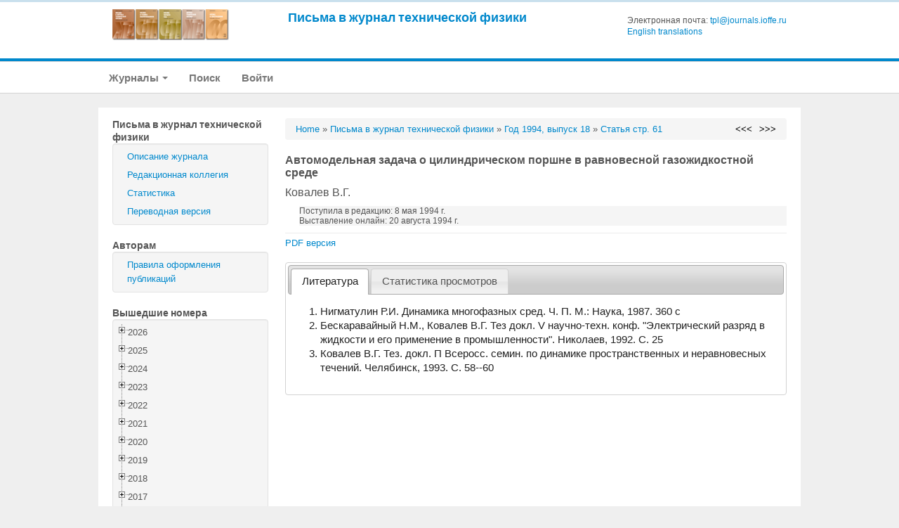

--- FILE ---
content_type: text/html; charset=UTF-8
request_url: http://journals.ioffe.ru/articles/19767
body_size: 226524
content:
<!DOCTYPE html PUBLIC "-//W3C//DTD XHTML 1.0 Transitional//EN">
<html lang="en">
  <head>
    <meta charset="utf-8">


    <link rel="stylesheet" type="text/css" href="/assets/7e7bc0be/treeview/jquery.treeview.css" />
<link rel="stylesheet" type="text/css" href="/assets/7e7bc0be/jui/css/smoothness/jquery-ui.css" />
<script type="text/javascript" src="/assets/7e7bc0be/jquery.min.js"></script>
<script type="text/javascript" src="/assets/7e7bc0be/jquery.cookie.js"></script>
<script type="text/javascript" src="/assets/7e7bc0be/jquery.treeview.js"></script>
<script type="text/javascript" src="/assets/7e7bc0be/jquery.treeview.edit.js"></script>
<script type="text/javascript" src="/assets/7e7bc0be/jquery.treeview.async.js"></script>
<script type="text/javascript" src="https://www.google.com/jsapi"></script>
<script type="text/javascript">
/*<![CDATA[*/
google.load("visualization", "1", {packages:["corechart"]});

            google.setOnLoadCallback(drawChartyw2);
            function drawChartyw2() {
		
    var data = new google.visualization.DataTable();
    data.addColumn('date', 'Дата');
			data.addColumn('number', 'Total');
data.addColumn('number', 'html');
data.addColumn('number', 'pdf');
data.addRow([new Date(2016, 0, 28), 1, 0, 1]);
data.addRow([new Date(2016, 0, 30), 1, 1, 0]);
data.addRow([new Date(2016, 1, 01), 1, 1, 0]);
data.addRow([new Date(2016, 1, 03), 1, 1, 0]);
data.addRow([new Date(2016, 1, 06), 2, 2, 0]);
data.addRow([new Date(2016, 1, 07), 1, 0, 1]);
data.addRow([new Date(2016, 1, 08), 1, 0, 1]);
data.addRow([new Date(2016, 1, 10), 1, 1, 0]);
data.addRow([new Date(2016, 1, 18), 1, 1, 0]);
data.addRow([new Date(2016, 1, 20), 1, 1, 0]);
data.addRow([new Date(2016, 1, 21), 1, 1, 0]);
data.addRow([new Date(2016, 1, 23), 1, 1, 0]);
data.addRow([new Date(2016, 1, 24), 1, 1, 0]);
data.addRow([new Date(2016, 1, 25), 2, 2, 0]);
data.addRow([new Date(2016, 1, 28), 1, 1, 0]);
data.addRow([new Date(2016, 2, 03), 1, 1, 0]);
data.addRow([new Date(2016, 2, 04), 1, 1, 0]);
data.addRow([new Date(2016, 2, 06), 4, 1, 3]);
data.addRow([new Date(2016, 2, 07), 2, 2, 0]);
data.addRow([new Date(2016, 2, 08), 2, 0, 2]);
data.addRow([new Date(2016, 2, 09), 2, 1, 1]);
data.addRow([new Date(2016, 2, 15), 2, 0, 2]);
data.addRow([new Date(2016, 2, 16), 2, 1, 1]);
data.addRow([new Date(2016, 2, 17), 1, 1, 0]);
data.addRow([new Date(2016, 2, 21), 2, 0, 2]);
data.addRow([new Date(2016, 2, 23), 1, 0, 1]);
data.addRow([new Date(2016, 2, 30), 1, 0, 1]);
data.addRow([new Date(2016, 2, 31), 4, 2, 2]);
data.addRow([new Date(2016, 3, 02), 1, 1, 0]);
data.addRow([new Date(2016, 3, 05), 2, 2, 0]);
data.addRow([new Date(2016, 3, 14), 1, 0, 1]);
data.addRow([new Date(2016, 3, 17), 2, 1, 1]);
data.addRow([new Date(2016, 3, 22), 2, 1, 1]);
data.addRow([new Date(2016, 3, 26), 1, 0, 1]);
data.addRow([new Date(2016, 3, 28), 1, 0, 1]);
data.addRow([new Date(2016, 4, 07), 1, 1, 0]);
data.addRow([new Date(2016, 4, 08), 1, 0, 1]);
data.addRow([new Date(2016, 4, 29), 2, 1, 1]);
data.addRow([new Date(2016, 5, 06), 1, 0, 1]);
data.addRow([new Date(2016, 5, 11), 1, 1, 0]);
data.addRow([new Date(2016, 5, 20), 1, 1, 0]);
data.addRow([new Date(2016, 5, 21), 1, 1, 0]);
data.addRow([new Date(2016, 5, 23), 1, 0, 1]);
data.addRow([new Date(2016, 5, 26), 1, 1, 0]);
data.addRow([new Date(2016, 6, 02), 1, 0, 1]);
data.addRow([new Date(2016, 6, 05), 1, 1, 0]);
data.addRow([new Date(2016, 6, 10), 1, 1, 0]);
data.addRow([new Date(2016, 6, 16), 1, 1, 0]);
data.addRow([new Date(2016, 6, 24), 1, 1, 0]);
data.addRow([new Date(2016, 7, 02), 2, 1, 1]);
data.addRow([new Date(2016, 7, 05), 1, 0, 1]);
data.addRow([new Date(2016, 7, 25), 1, 1, 0]);
data.addRow([new Date(2016, 7, 29), 1, 0, 1]);
data.addRow([new Date(2016, 8, 04), 1, 1, 0]);
data.addRow([new Date(2016, 8, 05), 1, 1, 0]);
data.addRow([new Date(2016, 8, 06), 2, 1, 1]);
data.addRow([new Date(2016, 8, 07), 2, 2, 0]);
data.addRow([new Date(2016, 8, 10), 1, 1, 0]);
data.addRow([new Date(2016, 8, 25), 1, 0, 1]);
data.addRow([new Date(2016, 9, 01), 2, 1, 1]);
data.addRow([new Date(2016, 9, 13), 1, 1, 0]);
data.addRow([new Date(2016, 9, 18), 1, 1, 0]);
data.addRow([new Date(2016, 10, 10), 1, 1, 0]);
data.addRow([new Date(2016, 10, 11), 1, 0, 1]);
data.addRow([new Date(2016, 10, 18), 1, 1, 0]);
data.addRow([new Date(2016, 10, 20), 1, 1, 0]);
data.addRow([new Date(2016, 10, 30), 1, 1, 0]);
data.addRow([new Date(2016, 11, 03), 1, 1, 0]);
data.addRow([new Date(2016, 11, 29), 1, 1, 0]);
data.addRow([new Date(2016, 11, 30), 3, 2, 1]);
data.addRow([new Date(2017, 0, 02), 1, 0, 1]);
data.addRow([new Date(2017, 0, 27), 1, 1, 0]);
data.addRow([new Date(2017, 0, 30), 2, 2, 0]);
data.addRow([new Date(2017, 1, 01), 1, 0, 1]);
data.addRow([new Date(2017, 1, 03), 1, 1, 0]);
data.addRow([new Date(2017, 1, 07), 1, 1, 0]);
data.addRow([new Date(2017, 1, 09), 1, 1, 0]);
data.addRow([new Date(2017, 1, 10), 1, 1, 0]);
data.addRow([new Date(2017, 1, 20), 1, 1, 0]);
data.addRow([new Date(2017, 1, 21), 2, 1, 1]);
data.addRow([new Date(2017, 1, 23), 1, 0, 1]);
data.addRow([new Date(2017, 1, 26), 1, 1, 0]);
data.addRow([new Date(2017, 1, 27), 1, 1, 0]);
data.addRow([new Date(2017, 1, 28), 1, 0, 1]);
data.addRow([new Date(2017, 2, 03), 1, 1, 0]);
data.addRow([new Date(2017, 2, 09), 1, 1, 0]);
data.addRow([new Date(2017, 2, 12), 1, 1, 0]);
data.addRow([new Date(2017, 2, 13), 1, 1, 0]);
data.addRow([new Date(2017, 2, 15), 1, 1, 0]);
data.addRow([new Date(2017, 2, 17), 2, 1, 1]);
data.addRow([new Date(2017, 2, 23), 1, 1, 0]);
data.addRow([new Date(2017, 2, 29), 1, 1, 0]);
data.addRow([new Date(2017, 3, 04), 1, 1, 0]);
data.addRow([new Date(2017, 3, 05), 1, 1, 0]);
data.addRow([new Date(2017, 3, 06), 1, 1, 0]);
data.addRow([new Date(2017, 3, 10), 1, 0, 1]);
data.addRow([new Date(2017, 3, 11), 1, 1, 0]);
data.addRow([new Date(2017, 3, 16), 1, 1, 0]);
data.addRow([new Date(2017, 3, 17), 1, 0, 1]);
data.addRow([new Date(2017, 3, 18), 1, 0, 1]);
data.addRow([new Date(2017, 3, 25), 1, 1, 0]);
data.addRow([new Date(2017, 3, 28), 1, 1, 0]);
data.addRow([new Date(2017, 3, 29), 1, 1, 0]);
data.addRow([new Date(2017, 4, 04), 1, 1, 0]);
data.addRow([new Date(2017, 4, 16), 1, 1, 0]);
data.addRow([new Date(2017, 4, 17), 1, 1, 0]);
data.addRow([new Date(2017, 4, 18), 2, 2, 0]);
data.addRow([new Date(2017, 4, 20), 3, 2, 1]);
data.addRow([new Date(2017, 4, 21), 1, 1, 0]);
data.addRow([new Date(2017, 4, 24), 2, 2, 0]);
data.addRow([new Date(2017, 4, 26), 1, 0, 1]);
data.addRow([new Date(2017, 4, 28), 2, 2, 0]);
data.addRow([new Date(2017, 4, 31), 1, 1, 0]);
data.addRow([new Date(2017, 5, 02), 1, 1, 0]);
data.addRow([new Date(2017, 5, 06), 1, 1, 0]);
data.addRow([new Date(2017, 5, 07), 1, 1, 0]);
data.addRow([new Date(2017, 5, 08), 1, 1, 0]);
data.addRow([new Date(2017, 5, 10), 2, 1, 1]);
data.addRow([new Date(2017, 5, 15), 2, 2, 0]);
data.addRow([new Date(2017, 5, 17), 4, 3, 1]);
data.addRow([new Date(2017, 5, 22), 1, 1, 0]);
data.addRow([new Date(2017, 5, 25), 2, 2, 0]);
data.addRow([new Date(2017, 5, 26), 1, 1, 0]);
data.addRow([new Date(2017, 5, 27), 2, 1, 1]);
data.addRow([new Date(2017, 5, 28), 1, 1, 0]);
data.addRow([new Date(2017, 6, 01), 1, 1, 0]);
data.addRow([new Date(2017, 6, 02), 1, 0, 1]);
data.addRow([new Date(2017, 6, 03), 1, 1, 0]);
data.addRow([new Date(2017, 6, 04), 1, 0, 1]);
data.addRow([new Date(2017, 6, 07), 3, 2, 1]);
data.addRow([new Date(2017, 6, 09), 3, 2, 1]);
data.addRow([new Date(2017, 6, 12), 1, 1, 0]);
data.addRow([new Date(2017, 6, 18), 1, 1, 0]);
data.addRow([new Date(2017, 6, 19), 2, 1, 1]);
data.addRow([new Date(2017, 6, 24), 1, 1, 0]);
data.addRow([new Date(2017, 6, 27), 1, 1, 0]);
data.addRow([new Date(2017, 6, 30), 1, 1, 0]);
data.addRow([new Date(2017, 7, 03), 1, 1, 0]);
data.addRow([new Date(2017, 7, 05), 1, 1, 0]);
data.addRow([new Date(2017, 7, 06), 1, 1, 0]);
data.addRow([new Date(2017, 7, 11), 1, 1, 0]);
data.addRow([new Date(2017, 7, 13), 1, 1, 0]);
data.addRow([new Date(2017, 7, 14), 2, 1, 1]);
data.addRow([new Date(2017, 7, 18), 1, 1, 0]);
data.addRow([new Date(2017, 7, 19), 1, 1, 0]);
data.addRow([new Date(2017, 7, 20), 1, 1, 0]);
data.addRow([new Date(2017, 7, 21), 3, 1, 2]);
data.addRow([new Date(2017, 7, 24), 2, 1, 1]);
data.addRow([new Date(2017, 7, 26), 2, 2, 0]);
data.addRow([new Date(2017, 7, 28), 1, 0, 1]);
data.addRow([new Date(2017, 8, 01), 1, 1, 0]);
data.addRow([new Date(2017, 8, 08), 1, 1, 0]);
data.addRow([new Date(2017, 8, 09), 1, 1, 0]);
data.addRow([new Date(2017, 8, 11), 1, 1, 0]);
data.addRow([new Date(2017, 8, 12), 1, 0, 1]);
data.addRow([new Date(2017, 8, 13), 1, 1, 0]);
data.addRow([new Date(2017, 8, 15), 1, 1, 0]);
data.addRow([new Date(2017, 8, 17), 1, 1, 0]);
data.addRow([new Date(2017, 8, 20), 1, 1, 0]);
data.addRow([new Date(2017, 8, 23), 1, 1, 0]);
data.addRow([new Date(2017, 8, 28), 1, 1, 0]);
data.addRow([new Date(2017, 9, 05), 1, 1, 0]);
data.addRow([new Date(2017, 9, 06), 1, 1, 0]);
data.addRow([new Date(2017, 9, 08), 1, 0, 1]);
data.addRow([new Date(2017, 9, 14), 1, 1, 0]);
data.addRow([new Date(2017, 9, 28), 1, 1, 0]);
data.addRow([new Date(2017, 9, 31), 2, 0, 2]);
data.addRow([new Date(2017, 10, 01), 2, 2, 0]);
data.addRow([new Date(2017, 10, 07), 1, 1, 0]);
data.addRow([new Date(2017, 10, 08), 1, 0, 1]);
data.addRow([new Date(2017, 10, 13), 2, 1, 1]);
data.addRow([new Date(2017, 10, 17), 1, 1, 0]);
data.addRow([new Date(2017, 11, 04), 1, 1, 0]);
data.addRow([new Date(2017, 11, 15), 1, 1, 0]);
data.addRow([new Date(2017, 11, 17), 1, 0, 1]);
data.addRow([new Date(2017, 11, 30), 1, 1, 0]);
data.addRow([new Date(2018, 0, 14), 1, 0, 1]);
data.addRow([new Date(2018, 1, 03), 1, 1, 0]);
data.addRow([new Date(2018, 1, 04), 3, 1, 2]);
data.addRow([new Date(2018, 1, 05), 2, 2, 0]);
data.addRow([new Date(2018, 1, 06), 1, 1, 0]);
data.addRow([new Date(2018, 1, 19), 1, 1, 0]);
data.addRow([new Date(2018, 1, 21), 1, 0, 1]);
data.addRow([new Date(2018, 2, 02), 1, 1, 0]);
data.addRow([new Date(2018, 3, 04), 1, 1, 0]);
data.addRow([new Date(2018, 3, 10), 2, 1, 1]);
data.addRow([new Date(2018, 3, 12), 1, 0, 1]);
data.addRow([new Date(2018, 3, 17), 1, 1, 0]);
data.addRow([new Date(2018, 3, 19), 1, 0, 1]);
data.addRow([new Date(2018, 3, 21), 1, 0, 1]);
data.addRow([new Date(2018, 3, 22), 2, 1, 1]);
data.addRow([new Date(2018, 3, 23), 1, 1, 0]);
data.addRow([new Date(2018, 3, 25), 1, 1, 0]);
data.addRow([new Date(2018, 3, 26), 1, 0, 1]);
data.addRow([new Date(2018, 3, 27), 1, 1, 0]);
data.addRow([new Date(2018, 3, 29), 1, 0, 1]);
data.addRow([new Date(2018, 4, 05), 1, 0, 1]);
data.addRow([new Date(2018, 4, 06), 1, 1, 0]);
data.addRow([new Date(2018, 4, 12), 2, 1, 1]);
data.addRow([new Date(2018, 4, 13), 1, 1, 0]);
data.addRow([new Date(2018, 4, 15), 2, 1, 1]);
data.addRow([new Date(2018, 4, 18), 1, 0, 1]);
data.addRow([new Date(2018, 4, 19), 1, 0, 1]);
data.addRow([new Date(2018, 4, 24), 1, 0, 1]);
data.addRow([new Date(2018, 4, 25), 1, 1, 0]);
data.addRow([new Date(2018, 5, 04), 1, 1, 0]);
data.addRow([new Date(2018, 5, 05), 1, 0, 1]);
data.addRow([new Date(2018, 5, 10), 2, 2, 0]);
data.addRow([new Date(2018, 5, 11), 1, 0, 1]);
data.addRow([new Date(2018, 5, 16), 1, 1, 0]);
data.addRow([new Date(2018, 5, 18), 2, 2, 0]);
data.addRow([new Date(2018, 5, 19), 1, 1, 0]);
data.addRow([new Date(2018, 5, 24), 1, 1, 0]);
data.addRow([new Date(2018, 6, 01), 2, 2, 0]);
data.addRow([new Date(2018, 6, 09), 1, 0, 1]);
data.addRow([new Date(2018, 6, 10), 1, 1, 0]);
data.addRow([new Date(2018, 6, 18), 1, 1, 0]);
data.addRow([new Date(2018, 6, 21), 2, 1, 1]);
data.addRow([new Date(2018, 6, 24), 1, 1, 0]);
data.addRow([new Date(2018, 6, 26), 2, 2, 0]);
data.addRow([new Date(2018, 6, 30), 1, 1, 0]);
data.addRow([new Date(2018, 6, 31), 1, 1, 0]);
data.addRow([new Date(2018, 7, 02), 1, 0, 1]);
data.addRow([new Date(2018, 7, 03), 2, 2, 0]);
data.addRow([new Date(2018, 7, 04), 1, 1, 0]);
data.addRow([new Date(2018, 7, 05), 1, 0, 1]);
data.addRow([new Date(2018, 7, 06), 1, 1, 0]);
data.addRow([new Date(2018, 7, 09), 1, 0, 1]);
data.addRow([new Date(2018, 7, 13), 1, 1, 0]);
data.addRow([new Date(2018, 7, 15), 1, 0, 1]);
data.addRow([new Date(2018, 7, 18), 1, 1, 0]);
data.addRow([new Date(2018, 7, 20), 1, 1, 0]);
data.addRow([new Date(2018, 7, 30), 1, 1, 0]);
data.addRow([new Date(2018, 8, 02), 1, 1, 0]);
data.addRow([new Date(2018, 8, 10), 1, 1, 0]);
data.addRow([new Date(2018, 8, 11), 1, 1, 0]);
data.addRow([new Date(2018, 8, 12), 1, 1, 0]);
data.addRow([new Date(2018, 8, 25), 1, 1, 0]);
data.addRow([new Date(2018, 8, 26), 1, 1, 0]);
data.addRow([new Date(2018, 8, 28), 1, 1, 0]);
data.addRow([new Date(2018, 8, 29), 1, 1, 0]);
data.addRow([new Date(2018, 8, 30), 1, 0, 1]);
data.addRow([new Date(2018, 9, 03), 1, 1, 0]);
data.addRow([new Date(2018, 9, 05), 1, 0, 1]);
data.addRow([new Date(2018, 9, 07), 2, 2, 0]);
data.addRow([new Date(2018, 9, 08), 1, 1, 0]);
data.addRow([new Date(2018, 9, 09), 1, 0, 1]);
data.addRow([new Date(2018, 9, 12), 1, 1, 0]);
data.addRow([new Date(2018, 9, 13), 1, 1, 0]);
data.addRow([new Date(2018, 9, 17), 1, 1, 0]);
data.addRow([new Date(2018, 9, 18), 2, 1, 1]);
data.addRow([new Date(2018, 9, 19), 1, 1, 0]);
data.addRow([new Date(2018, 9, 21), 1, 1, 0]);
data.addRow([new Date(2018, 9, 25), 1, 1, 0]);
data.addRow([new Date(2018, 9, 27), 1, 1, 0]);
data.addRow([new Date(2018, 9, 28), 1, 1, 0]);
data.addRow([new Date(2018, 9, 31), 1, 1, 0]);
data.addRow([new Date(2018, 10, 03), 1, 1, 0]);
data.addRow([new Date(2018, 10, 04), 1, 1, 0]);
data.addRow([new Date(2018, 10, 05), 1, 1, 0]);
data.addRow([new Date(2018, 10, 08), 1, 1, 0]);
data.addRow([new Date(2018, 10, 10), 2, 1, 1]);
data.addRow([new Date(2018, 10, 11), 1, 1, 0]);
data.addRow([new Date(2018, 10, 12), 4, 4, 0]);
data.addRow([new Date(2018, 10, 13), 1, 0, 1]);
data.addRow([new Date(2018, 10, 14), 3, 3, 0]);
data.addRow([new Date(2018, 10, 15), 4, 4, 0]);
data.addRow([new Date(2018, 10, 17), 4, 3, 1]);
data.addRow([new Date(2018, 10, 18), 1, 1, 0]);
data.addRow([new Date(2018, 10, 19), 1, 1, 0]);
data.addRow([new Date(2018, 10, 22), 1, 0, 1]);
data.addRow([new Date(2018, 10, 24), 1, 1, 0]);
data.addRow([new Date(2018, 10, 26), 2, 1, 1]);
data.addRow([new Date(2018, 10, 29), 3, 2, 1]);
data.addRow([new Date(2018, 11, 01), 3, 1, 2]);
data.addRow([new Date(2018, 11, 02), 1, 1, 0]);
data.addRow([new Date(2018, 11, 03), 1, 1, 0]);
data.addRow([new Date(2018, 11, 04), 1, 1, 0]);
data.addRow([new Date(2018, 11, 05), 2, 0, 2]);
data.addRow([new Date(2018, 11, 07), 4, 3, 1]);
data.addRow([new Date(2018, 11, 09), 2, 1, 1]);
data.addRow([new Date(2018, 11, 11), 1, 0, 1]);
data.addRow([new Date(2018, 11, 13), 1, 1, 0]);
data.addRow([new Date(2018, 11, 14), 1, 1, 0]);
data.addRow([new Date(2018, 11, 15), 2, 2, 0]);
data.addRow([new Date(2018, 11, 18), 1, 1, 0]);
data.addRow([new Date(2018, 11, 19), 3, 3, 0]);
data.addRow([new Date(2018, 11, 20), 2, 0, 2]);
data.addRow([new Date(2018, 11, 21), 1, 1, 0]);
data.addRow([new Date(2018, 11, 24), 2, 0, 2]);
data.addRow([new Date(2018, 11, 25), 1, 1, 0]);
data.addRow([new Date(2018, 11, 26), 2, 1, 1]);
data.addRow([new Date(2018, 11, 28), 2, 2, 0]);
data.addRow([new Date(2018, 11, 31), 2, 2, 0]);
data.addRow([new Date(2019, 0, 03), 1, 1, 0]);
data.addRow([new Date(2019, 0, 04), 1, 1, 0]);
data.addRow([new Date(2019, 0, 07), 2, 2, 0]);
data.addRow([new Date(2019, 0, 08), 1, 1, 0]);
data.addRow([new Date(2019, 0, 09), 3, 2, 1]);
data.addRow([new Date(2019, 0, 10), 1, 1, 0]);
data.addRow([new Date(2019, 0, 14), 2, 2, 0]);
data.addRow([new Date(2019, 0, 16), 1, 1, 0]);
data.addRow([new Date(2019, 0, 17), 1, 1, 0]);
data.addRow([new Date(2019, 0, 18), 1, 1, 0]);
data.addRow([new Date(2019, 0, 19), 4, 2, 2]);
data.addRow([new Date(2019, 0, 20), 1, 0, 1]);
data.addRow([new Date(2019, 0, 22), 1, 1, 0]);
data.addRow([new Date(2019, 0, 24), 2, 0, 2]);
data.addRow([new Date(2019, 0, 25), 1, 1, 0]);
data.addRow([new Date(2019, 0, 26), 1, 1, 0]);
data.addRow([new Date(2019, 0, 28), 3, 2, 1]);
data.addRow([new Date(2019, 0, 31), 1, 1, 0]);
data.addRow([new Date(2019, 1, 02), 2, 2, 0]);
data.addRow([new Date(2019, 1, 05), 1, 1, 0]);
data.addRow([new Date(2019, 1, 11), 1, 1, 0]);
data.addRow([new Date(2019, 1, 12), 1, 1, 0]);
data.addRow([new Date(2019, 1, 14), 3, 2, 1]);
data.addRow([new Date(2019, 1, 16), 2, 1, 1]);
data.addRow([new Date(2019, 1, 18), 2, 2, 0]);
data.addRow([new Date(2019, 1, 19), 1, 1, 0]);
data.addRow([new Date(2019, 1, 24), 1, 1, 0]);
data.addRow([new Date(2019, 1, 26), 1, 1, 0]);
data.addRow([new Date(2019, 1, 28), 2, 1, 1]);
data.addRow([new Date(2019, 2, 02), 1, 1, 0]);
data.addRow([new Date(2019, 2, 05), 1, 1, 0]);
data.addRow([new Date(2019, 2, 07), 1, 0, 1]);
data.addRow([new Date(2019, 2, 08), 2, 1, 1]);
data.addRow([new Date(2019, 2, 09), 1, 1, 0]);
data.addRow([new Date(2019, 2, 11), 2, 2, 0]);
data.addRow([new Date(2019, 2, 12), 1, 1, 0]);
data.addRow([new Date(2019, 2, 15), 1, 0, 1]);
data.addRow([new Date(2019, 2, 17), 2, 2, 0]);
data.addRow([new Date(2019, 2, 18), 1, 1, 0]);
data.addRow([new Date(2019, 2, 20), 1, 1, 0]);
data.addRow([new Date(2019, 2, 21), 1, 1, 0]);
data.addRow([new Date(2019, 2, 23), 1, 0, 1]);
data.addRow([new Date(2019, 2, 24), 1, 1, 0]);
data.addRow([new Date(2019, 2, 27), 2, 2, 0]);
data.addRow([new Date(2019, 2, 30), 2, 2, 0]);
data.addRow([new Date(2019, 3, 01), 1, 0, 1]);
data.addRow([new Date(2019, 3, 03), 1, 1, 0]);
data.addRow([new Date(2019, 3, 05), 1, 1, 0]);
data.addRow([new Date(2019, 3, 06), 2, 2, 0]);
data.addRow([new Date(2019, 3, 08), 2, 2, 0]);
data.addRow([new Date(2019, 3, 09), 2, 2, 0]);
data.addRow([new Date(2019, 3, 10), 1, 1, 0]);
data.addRow([new Date(2019, 3, 14), 10, 4, 6]);
data.addRow([new Date(2019, 3, 16), 2, 1, 1]);
data.addRow([new Date(2019, 3, 17), 1, 1, 0]);
data.addRow([new Date(2019, 3, 18), 1, 1, 0]);
data.addRow([new Date(2019, 3, 19), 1, 1, 0]);
data.addRow([new Date(2019, 3, 21), 1, 0, 1]);
data.addRow([new Date(2019, 3, 22), 2, 1, 1]);
data.addRow([new Date(2019, 3, 23), 1, 1, 0]);
data.addRow([new Date(2019, 4, 01), 1, 1, 0]);
data.addRow([new Date(2019, 4, 02), 1, 0, 1]);
data.addRow([new Date(2019, 4, 05), 1, 1, 0]);
data.addRow([new Date(2019, 4, 06), 2, 2, 0]);
data.addRow([new Date(2019, 4, 07), 1, 0, 1]);
data.addRow([new Date(2019, 4, 09), 2, 2, 0]);
data.addRow([new Date(2019, 4, 11), 1, 0, 1]);
data.addRow([new Date(2019, 4, 12), 1, 1, 0]);
data.addRow([new Date(2019, 4, 13), 1, 0, 1]);
data.addRow([new Date(2019, 4, 14), 2, 2, 0]);
data.addRow([new Date(2019, 4, 16), 1, 1, 0]);
data.addRow([new Date(2019, 4, 17), 1, 0, 1]);
data.addRow([new Date(2019, 4, 21), 1, 1, 0]);
data.addRow([new Date(2019, 4, 22), 2, 2, 0]);
data.addRow([new Date(2019, 4, 23), 2, 2, 0]);
data.addRow([new Date(2019, 4, 25), 8, 3, 5]);
data.addRow([new Date(2019, 4, 26), 1, 1, 0]);
data.addRow([new Date(2019, 4, 28), 1, 1, 0]);
data.addRow([new Date(2019, 4, 31), 1, 1, 0]);
data.addRow([new Date(2019, 5, 02), 2, 2, 0]);
data.addRow([new Date(2019, 5, 03), 1, 1, 0]);
data.addRow([new Date(2019, 5, 05), 2, 1, 1]);
data.addRow([new Date(2019, 5, 06), 2, 1, 1]);
data.addRow([new Date(2019, 5, 10), 2, 2, 0]);
data.addRow([new Date(2019, 5, 11), 1, 0, 1]);
data.addRow([new Date(2019, 5, 19), 1, 1, 0]);
data.addRow([new Date(2019, 5, 21), 1, 0, 1]);
data.addRow([new Date(2019, 6, 03), 1, 1, 0]);
data.addRow([new Date(2019, 6, 04), 1, 1, 0]);
data.addRow([new Date(2019, 6, 07), 2, 2, 0]);
data.addRow([new Date(2019, 6, 13), 2, 2, 0]);
data.addRow([new Date(2019, 6, 14), 1, 1, 0]);
data.addRow([new Date(2019, 6, 18), 1, 0, 1]);
data.addRow([new Date(2019, 6, 21), 2, 1, 1]);
data.addRow([new Date(2019, 6, 22), 2, 0, 2]);
data.addRow([new Date(2019, 6, 28), 1, 1, 0]);
data.addRow([new Date(2019, 6, 30), 1, 0, 1]);
data.addRow([new Date(2019, 6, 31), 3, 2, 1]);
data.addRow([new Date(2019, 7, 01), 1, 1, 0]);
data.addRow([new Date(2019, 7, 02), 1, 0, 1]);
data.addRow([new Date(2019, 7, 03), 2, 1, 1]);
data.addRow([new Date(2019, 7, 07), 1, 1, 0]);
data.addRow([new Date(2019, 7, 14), 1, 0, 1]);
data.addRow([new Date(2019, 7, 15), 2, 1, 1]);
data.addRow([new Date(2019, 7, 17), 1, 1, 0]);
data.addRow([new Date(2019, 7, 19), 1, 0, 1]);
data.addRow([new Date(2019, 7, 27), 1, 1, 0]);
data.addRow([new Date(2019, 8, 05), 2, 0, 2]);
data.addRow([new Date(2019, 8, 09), 1, 1, 0]);
data.addRow([new Date(2019, 8, 10), 1, 1, 0]);
data.addRow([new Date(2019, 8, 12), 1, 1, 0]);
data.addRow([new Date(2019, 8, 14), 2, 1, 1]);
data.addRow([new Date(2019, 8, 19), 1, 0, 1]);
data.addRow([new Date(2019, 8, 21), 2, 2, 0]);
data.addRow([new Date(2019, 8, 23), 1, 0, 1]);
data.addRow([new Date(2019, 8, 24), 1, 0, 1]);
data.addRow([new Date(2019, 8, 26), 1, 1, 0]);
data.addRow([new Date(2019, 8, 29), 1, 1, 0]);
data.addRow([new Date(2019, 8, 30), 2, 2, 0]);
data.addRow([new Date(2019, 9, 02), 1, 1, 0]);
data.addRow([new Date(2019, 9, 04), 1, 0, 1]);
data.addRow([new Date(2019, 9, 17), 1, 1, 0]);
data.addRow([new Date(2019, 9, 20), 1, 1, 0]);
data.addRow([new Date(2019, 9, 21), 2, 0, 2]);
data.addRow([new Date(2019, 9, 22), 1, 1, 0]);
data.addRow([new Date(2019, 9, 24), 1, 1, 0]);
data.addRow([new Date(2019, 9, 29), 2, 2, 0]);
data.addRow([new Date(2019, 10, 03), 1, 0, 1]);
data.addRow([new Date(2019, 10, 09), 1, 0, 1]);
data.addRow([new Date(2019, 10, 13), 2, 2, 0]);
data.addRow([new Date(2019, 10, 14), 2, 1, 1]);
data.addRow([new Date(2019, 10, 15), 1, 1, 0]);
data.addRow([new Date(2019, 10, 17), 1, 1, 0]);
data.addRow([new Date(2019, 10, 19), 1, 1, 0]);
data.addRow([new Date(2019, 10, 25), 2, 1, 1]);
data.addRow([new Date(2019, 10, 28), 1, 1, 0]);
data.addRow([new Date(2019, 11, 02), 1, 1, 0]);
data.addRow([new Date(2019, 11, 03), 4, 2, 2]);
data.addRow([new Date(2019, 11, 04), 1, 1, 0]);
data.addRow([new Date(2019, 11, 08), 1, 0, 1]);
data.addRow([new Date(2019, 11, 11), 1, 1, 0]);
data.addRow([new Date(2019, 11, 14), 2, 1, 1]);
data.addRow([new Date(2019, 11, 18), 1, 1, 0]);
data.addRow([new Date(2019, 11, 19), 2, 2, 0]);
data.addRow([new Date(2019, 11, 24), 1, 1, 0]);
data.addRow([new Date(2019, 11, 27), 1, 0, 1]);
data.addRow([new Date(2019, 11, 28), 1, 1, 0]);
data.addRow([new Date(2019, 11, 29), 1, 0, 1]);
data.addRow([new Date(2020, 0, 01), 1, 1, 0]);
data.addRow([new Date(2020, 0, 02), 1, 0, 1]);
data.addRow([new Date(2020, 0, 08), 1, 1, 0]);
data.addRow([new Date(2020, 0, 12), 1, 1, 0]);
data.addRow([new Date(2020, 0, 13), 1, 1, 0]);
data.addRow([new Date(2020, 0, 17), 3, 1, 2]);
data.addRow([new Date(2020, 0, 19), 2, 1, 1]);
data.addRow([new Date(2020, 0, 22), 1, 0, 1]);
data.addRow([new Date(2020, 0, 23), 1, 1, 0]);
data.addRow([new Date(2020, 0, 25), 1, 0, 1]);
data.addRow([new Date(2020, 0, 27), 1, 1, 0]);
data.addRow([new Date(2020, 0, 31), 1, 0, 1]);
data.addRow([new Date(2020, 1, 01), 1, 1, 0]);
data.addRow([new Date(2020, 1, 13), 2, 1, 1]);
data.addRow([new Date(2020, 1, 15), 1, 1, 0]);
data.addRow([new Date(2020, 1, 18), 2, 2, 0]);
data.addRow([new Date(2020, 1, 20), 1, 0, 1]);
data.addRow([new Date(2020, 1, 21), 2, 2, 0]);
data.addRow([new Date(2020, 1, 23), 1, 0, 1]);
data.addRow([new Date(2020, 1, 26), 1, 0, 1]);
data.addRow([new Date(2020, 1, 28), 2, 1, 1]);
data.addRow([new Date(2020, 2, 01), 1, 0, 1]);
data.addRow([new Date(2020, 2, 07), 1, 0, 1]);
data.addRow([new Date(2020, 2, 08), 1, 1, 0]);
data.addRow([new Date(2020, 2, 12), 1, 1, 0]);
data.addRow([new Date(2020, 2, 13), 3, 2, 1]);
data.addRow([new Date(2020, 2, 17), 1, 1, 0]);
data.addRow([new Date(2020, 2, 18), 1, 1, 0]);
data.addRow([new Date(2020, 3, 01), 2, 2, 0]);
data.addRow([new Date(2020, 3, 02), 1, 1, 0]);
data.addRow([new Date(2020, 3, 04), 1, 1, 0]);
data.addRow([new Date(2020, 3, 06), 1, 1, 0]);
data.addRow([new Date(2020, 3, 08), 1, 0, 1]);
data.addRow([new Date(2020, 3, 09), 1, 1, 0]);
data.addRow([new Date(2020, 3, 12), 1, 0, 1]);
data.addRow([new Date(2020, 3, 13), 1, 1, 0]);
data.addRow([new Date(2020, 3, 16), 2, 2, 0]);
data.addRow([new Date(2020, 3, 17), 1, 1, 0]);
data.addRow([new Date(2020, 3, 21), 2, 1, 1]);
data.addRow([new Date(2020, 3, 26), 2, 2, 0]);
data.addRow([new Date(2020, 4, 02), 1, 1, 0]);
data.addRow([new Date(2020, 4, 08), 1, 0, 1]);
data.addRow([new Date(2020, 4, 09), 2, 2, 0]);
data.addRow([new Date(2020, 4, 11), 1, 1, 0]);
data.addRow([new Date(2020, 4, 12), 2, 1, 1]);
data.addRow([new Date(2020, 4, 16), 2, 2, 0]);
data.addRow([new Date(2020, 4, 18), 1, 1, 0]);
data.addRow([new Date(2020, 4, 23), 1, 1, 0]);
data.addRow([new Date(2020, 4, 26), 1, 1, 0]);
data.addRow([new Date(2020, 4, 27), 2, 1, 1]);
data.addRow([new Date(2020, 4, 28), 1, 1, 0]);
data.addRow([new Date(2020, 4, 31), 2, 1, 1]);
data.addRow([new Date(2020, 5, 02), 1, 1, 0]);
data.addRow([new Date(2020, 5, 04), 1, 1, 0]);
data.addRow([new Date(2020, 5, 05), 1, 1, 0]);
data.addRow([new Date(2020, 5, 07), 2, 1, 1]);
data.addRow([new Date(2020, 5, 08), 2, 1, 1]);
data.addRow([new Date(2020, 5, 09), 1, 1, 0]);
data.addRow([new Date(2020, 5, 10), 1, 1, 0]);
data.addRow([new Date(2020, 5, 12), 1, 0, 1]);
data.addRow([new Date(2020, 5, 14), 1, 1, 0]);
data.addRow([new Date(2020, 5, 15), 1, 1, 0]);
data.addRow([new Date(2020, 5, 18), 1, 0, 1]);
data.addRow([new Date(2020, 5, 20), 1, 1, 0]);
data.addRow([new Date(2020, 5, 21), 1, 1, 0]);
data.addRow([new Date(2020, 5, 23), 1, 1, 0]);
data.addRow([new Date(2020, 5, 26), 1, 1, 0]);
data.addRow([new Date(2020, 5, 27), 2, 1, 1]);
data.addRow([new Date(2020, 5, 30), 1, 1, 0]);
data.addRow([new Date(2020, 6, 01), 2, 1, 1]);
data.addRow([new Date(2020, 6, 02), 1, 0, 1]);
data.addRow([new Date(2020, 6, 04), 1, 1, 0]);
data.addRow([new Date(2020, 6, 06), 1, 0, 1]);
data.addRow([new Date(2020, 6, 08), 1, 0, 1]);
data.addRow([new Date(2020, 6, 12), 2, 1, 1]);
data.addRow([new Date(2020, 6, 18), 1, 1, 0]);
data.addRow([new Date(2020, 6, 22), 1, 1, 0]);
data.addRow([new Date(2020, 6, 23), 2, 2, 0]);
data.addRow([new Date(2020, 6, 27), 1, 1, 0]);
data.addRow([new Date(2020, 6, 28), 1, 1, 0]);
data.addRow([new Date(2020, 6, 30), 2, 2, 0]);
data.addRow([new Date(2020, 6, 31), 1, 0, 1]);
data.addRow([new Date(2020, 7, 01), 1, 1, 0]);
data.addRow([new Date(2020, 7, 02), 1, 1, 0]);
data.addRow([new Date(2020, 7, 05), 1, 0, 1]);
data.addRow([new Date(2020, 7, 06), 2, 0, 2]);
data.addRow([new Date(2020, 7, 07), 1, 1, 0]);
data.addRow([new Date(2020, 7, 09), 1, 1, 0]);
data.addRow([new Date(2020, 7, 14), 1, 1, 0]);
data.addRow([new Date(2020, 7, 15), 1, 0, 1]);
data.addRow([new Date(2020, 7, 22), 1, 1, 0]);
data.addRow([new Date(2020, 7, 24), 1, 1, 0]);
data.addRow([new Date(2020, 7, 28), 1, 0, 1]);
data.addRow([new Date(2020, 7, 31), 1, 1, 0]);
data.addRow([new Date(2020, 8, 01), 1, 1, 0]);
data.addRow([new Date(2020, 8, 03), 1, 0, 1]);
data.addRow([new Date(2020, 8, 04), 1, 1, 0]);
data.addRow([new Date(2020, 8, 05), 2, 1, 1]);
data.addRow([new Date(2020, 8, 08), 1, 0, 1]);
data.addRow([new Date(2020, 8, 11), 2, 2, 0]);
data.addRow([new Date(2020, 8, 16), 1, 1, 0]);
data.addRow([new Date(2020, 8, 17), 2, 2, 0]);
data.addRow([new Date(2020, 8, 21), 1, 0, 1]);
data.addRow([new Date(2020, 8, 23), 1, 1, 0]);
data.addRow([new Date(2020, 8, 26), 1, 0, 1]);
data.addRow([new Date(2020, 8, 27), 1, 1, 0]);
data.addRow([new Date(2020, 8, 29), 1, 1, 0]);
data.addRow([new Date(2020, 9, 01), 2, 2, 0]);
data.addRow([new Date(2020, 9, 02), 1, 0, 1]);
data.addRow([new Date(2020, 9, 03), 1, 1, 0]);
data.addRow([new Date(2020, 9, 04), 1, 0, 1]);
data.addRow([new Date(2020, 9, 08), 1, 1, 0]);
data.addRow([new Date(2020, 9, 09), 1, 1, 0]);
data.addRow([new Date(2020, 9, 14), 1, 0, 1]);
data.addRow([new Date(2020, 9, 15), 1, 1, 0]);
data.addRow([new Date(2020, 9, 16), 1, 1, 0]);
data.addRow([new Date(2020, 9, 19), 1, 0, 1]);
data.addRow([new Date(2020, 9, 20), 2, 2, 0]);
data.addRow([new Date(2020, 9, 23), 1, 1, 0]);
data.addRow([new Date(2020, 9, 26), 2, 1, 1]);
data.addRow([new Date(2020, 9, 27), 1, 0, 1]);
data.addRow([new Date(2020, 9, 30), 1, 1, 0]);
data.addRow([new Date(2020, 9, 31), 1, 1, 0]);
data.addRow([new Date(2020, 10, 01), 1, 0, 1]);
data.addRow([new Date(2020, 10, 03), 2, 0, 2]);
data.addRow([new Date(2020, 10, 06), 1, 1, 0]);
data.addRow([new Date(2020, 10, 08), 1, 1, 0]);
data.addRow([new Date(2020, 10, 09), 1, 1, 0]);
data.addRow([new Date(2020, 10, 10), 2, 2, 0]);
data.addRow([new Date(2020, 10, 11), 1, 0, 1]);
data.addRow([new Date(2020, 10, 12), 3, 2, 1]);
data.addRow([new Date(2020, 10, 13), 1, 0, 1]);
data.addRow([new Date(2020, 10, 17), 1, 1, 0]);
data.addRow([new Date(2020, 10, 21), 1, 0, 1]);
data.addRow([new Date(2020, 10, 22), 1, 1, 0]);
data.addRow([new Date(2020, 10, 26), 1, 0, 1]);
data.addRow([new Date(2020, 10, 29), 1, 1, 0]);
data.addRow([new Date(2020, 10, 30), 2, 1, 1]);
data.addRow([new Date(2020, 11, 01), 1, 1, 0]);
data.addRow([new Date(2020, 11, 02), 1, 0, 1]);
data.addRow([new Date(2020, 11, 04), 1, 1, 0]);
data.addRow([new Date(2020, 11, 05), 1, 0, 1]);
data.addRow([new Date(2020, 11, 16), 1, 1, 0]);
data.addRow([new Date(2020, 11, 17), 1, 1, 0]);
data.addRow([new Date(2020, 11, 21), 1, 1, 0]);
data.addRow([new Date(2020, 11, 26), 2, 1, 1]);
data.addRow([new Date(2020, 11, 27), 1, 1, 0]);
data.addRow([new Date(2020, 11, 29), 1, 0, 1]);
data.addRow([new Date(2020, 11, 30), 1, 1, 0]);
data.addRow([new Date(2020, 11, 31), 1, 1, 0]);
data.addRow([new Date(2021, 0, 01), 1, 0, 1]);
data.addRow([new Date(2021, 0, 03), 1, 0, 1]);
data.addRow([new Date(2021, 0, 09), 1, 1, 0]);
data.addRow([new Date(2021, 0, 12), 1, 1, 0]);
data.addRow([new Date(2021, 0, 16), 1, 1, 0]);
data.addRow([new Date(2021, 0, 17), 2, 2, 0]);
data.addRow([new Date(2021, 0, 18), 1, 1, 0]);
data.addRow([new Date(2021, 0, 19), 1, 1, 0]);
data.addRow([new Date(2021, 0, 20), 1, 0, 1]);
data.addRow([new Date(2021, 0, 22), 2, 0, 2]);
data.addRow([new Date(2021, 0, 25), 2, 0, 2]);
data.addRow([new Date(2021, 0, 28), 1, 0, 1]);
data.addRow([new Date(2021, 0, 30), 1, 1, 0]);
data.addRow([new Date(2021, 0, 31), 1, 1, 0]);
data.addRow([new Date(2021, 1, 01), 3, 2, 1]);
data.addRow([new Date(2021, 1, 02), 2, 2, 0]);
data.addRow([new Date(2021, 1, 03), 2, 2, 0]);
data.addRow([new Date(2021, 1, 04), 3, 2, 1]);
data.addRow([new Date(2021, 1, 07), 1, 1, 0]);
data.addRow([new Date(2021, 1, 08), 1, 1, 0]);
data.addRow([new Date(2021, 1, 10), 1, 1, 0]);
data.addRow([new Date(2021, 1, 12), 1, 1, 0]);
data.addRow([new Date(2021, 1, 18), 1, 1, 0]);
data.addRow([new Date(2021, 1, 21), 1, 1, 0]);
data.addRow([new Date(2021, 1, 23), 2, 2, 0]);
data.addRow([new Date(2021, 1, 24), 1, 0, 1]);
data.addRow([new Date(2021, 1, 26), 1, 0, 1]);
data.addRow([new Date(2021, 1, 27), 2, 1, 1]);
data.addRow([new Date(2021, 1, 28), 2, 1, 1]);
data.addRow([new Date(2021, 2, 03), 1, 1, 0]);
data.addRow([new Date(2021, 2, 04), 1, 1, 0]);
data.addRow([new Date(2021, 2, 05), 3, 2, 1]);
data.addRow([new Date(2021, 2, 06), 1, 1, 0]);
data.addRow([new Date(2021, 2, 10), 1, 1, 0]);
data.addRow([new Date(2021, 2, 15), 2, 0, 2]);
data.addRow([new Date(2021, 2, 16), 1, 1, 0]);
data.addRow([new Date(2021, 2, 17), 1, 0, 1]);
data.addRow([new Date(2021, 2, 19), 1, 1, 0]);
data.addRow([new Date(2021, 2, 22), 1, 0, 1]);
data.addRow([new Date(2021, 2, 23), 4, 3, 1]);
data.addRow([new Date(2021, 2, 25), 3, 2, 1]);
data.addRow([new Date(2021, 2, 26), 2, 1, 1]);
data.addRow([new Date(2021, 2, 28), 4, 2, 2]);
data.addRow([new Date(2021, 2, 29), 1, 1, 0]);
data.addRow([new Date(2021, 2, 30), 1, 0, 1]);
data.addRow([new Date(2021, 2, 31), 1, 0, 1]);
data.addRow([new Date(2021, 3, 01), 1, 1, 0]);
data.addRow([new Date(2021, 3, 03), 1, 0, 1]);
data.addRow([new Date(2021, 3, 06), 1, 1, 0]);
data.addRow([new Date(2021, 3, 12), 1, 1, 0]);
data.addRow([new Date(2021, 3, 14), 1, 1, 0]);
data.addRow([new Date(2021, 3, 19), 1, 1, 0]);
data.addRow([new Date(2021, 3, 24), 2, 0, 2]);
data.addRow([new Date(2021, 3, 26), 1, 0, 1]);
data.addRow([new Date(2021, 3, 27), 1, 1, 0]);
data.addRow([new Date(2021, 3, 30), 5, 4, 1]);
data.addRow([new Date(2021, 4, 01), 1, 1, 0]);
data.addRow([new Date(2021, 4, 04), 1, 0, 1]);
data.addRow([new Date(2021, 4, 06), 1, 0, 1]);
data.addRow([new Date(2021, 4, 07), 2, 2, 0]);
data.addRow([new Date(2021, 4, 08), 1, 0, 1]);
data.addRow([new Date(2021, 4, 09), 1, 1, 0]);
data.addRow([new Date(2021, 4, 12), 2, 1, 1]);
data.addRow([new Date(2021, 4, 14), 1, 1, 0]);
data.addRow([new Date(2021, 4, 15), 2, 1, 1]);
data.addRow([new Date(2021, 4, 17), 1, 1, 0]);
data.addRow([new Date(2021, 4, 18), 1, 1, 0]);
data.addRow([new Date(2021, 4, 19), 1, 0, 1]);
data.addRow([new Date(2021, 4, 20), 3, 2, 1]);
data.addRow([new Date(2021, 4, 21), 1, 1, 0]);
data.addRow([new Date(2021, 4, 23), 1, 0, 1]);
data.addRow([new Date(2021, 4, 26), 1, 0, 1]);
data.addRow([new Date(2021, 4, 29), 2, 2, 0]);
data.addRow([new Date(2021, 5, 01), 1, 0, 1]);
data.addRow([new Date(2021, 5, 03), 1, 0, 1]);
data.addRow([new Date(2021, 5, 04), 2, 2, 0]);
data.addRow([new Date(2021, 5, 06), 1, 1, 0]);
data.addRow([new Date(2021, 5, 07), 1, 1, 0]);
data.addRow([new Date(2021, 5, 20), 1, 1, 0]);
data.addRow([new Date(2021, 5, 24), 2, 1, 1]);
data.addRow([new Date(2021, 5, 27), 1, 1, 0]);
data.addRow([new Date(2021, 5, 29), 1, 1, 0]);
data.addRow([new Date(2021, 6, 03), 1, 0, 1]);
data.addRow([new Date(2021, 6, 04), 1, 1, 0]);
data.addRow([new Date(2021, 6, 06), 1, 0, 1]);
data.addRow([new Date(2021, 6, 08), 2, 2, 0]);
data.addRow([new Date(2021, 6, 10), 2, 2, 0]);
data.addRow([new Date(2021, 6, 12), 1, 1, 0]);
data.addRow([new Date(2021, 6, 13), 1, 0, 1]);
data.addRow([new Date(2021, 6, 14), 1, 1, 0]);
data.addRow([new Date(2021, 6, 15), 1, 0, 1]);
data.addRow([new Date(2021, 6, 16), 1, 1, 0]);
data.addRow([new Date(2021, 6, 18), 1, 1, 0]);
data.addRow([new Date(2021, 6, 20), 1, 1, 0]);
data.addRow([new Date(2021, 6, 23), 2, 0, 2]);
data.addRow([new Date(2021, 6, 29), 2, 1, 1]);
data.addRow([new Date(2021, 6, 30), 1, 0, 1]);
data.addRow([new Date(2021, 7, 01), 1, 1, 0]);
data.addRow([new Date(2021, 7, 02), 1, 0, 1]);
data.addRow([new Date(2021, 7, 05), 2, 1, 1]);
data.addRow([new Date(2021, 7, 08), 1, 1, 0]);
data.addRow([new Date(2021, 7, 09), 1, 1, 0]);
data.addRow([new Date(2021, 7, 11), 1, 1, 0]);
data.addRow([new Date(2021, 7, 13), 2, 1, 1]);
data.addRow([new Date(2021, 7, 16), 1, 0, 1]);
data.addRow([new Date(2021, 7, 18), 1, 0, 1]);
data.addRow([new Date(2021, 7, 19), 1, 1, 0]);
data.addRow([new Date(2021, 7, 20), 2, 0, 2]);
data.addRow([new Date(2021, 7, 22), 1, 1, 0]);
data.addRow([new Date(2021, 7, 23), 1, 0, 1]);
data.addRow([new Date(2021, 7, 24), 1, 1, 0]);
data.addRow([new Date(2021, 7, 30), 1, 1, 0]);
data.addRow([new Date(2021, 7, 31), 2, 1, 1]);
data.addRow([new Date(2021, 8, 05), 1, 1, 0]);
data.addRow([new Date(2021, 8, 08), 1, 1, 0]);
data.addRow([new Date(2021, 8, 09), 2, 2, 0]);
data.addRow([new Date(2021, 8, 10), 1, 0, 1]);
data.addRow([new Date(2021, 8, 12), 1, 0, 1]);
data.addRow([new Date(2021, 8, 13), 1, 1, 0]);
data.addRow([new Date(2021, 8, 14), 2, 1, 1]);
data.addRow([new Date(2021, 8, 16), 1, 0, 1]);
data.addRow([new Date(2021, 8, 18), 2, 0, 2]);
data.addRow([new Date(2021, 8, 21), 2, 1, 1]);
data.addRow([new Date(2021, 8, 22), 2, 1, 1]);
data.addRow([new Date(2021, 8, 29), 1, 0, 1]);
data.addRow([new Date(2021, 9, 01), 1, 1, 0]);
data.addRow([new Date(2021, 9, 02), 1, 1, 0]);
data.addRow([new Date(2021, 9, 04), 1, 1, 0]);
data.addRow([new Date(2021, 9, 05), 1, 1, 0]);
data.addRow([new Date(2021, 9, 06), 1, 1, 0]);
data.addRow([new Date(2021, 9, 07), 1, 1, 0]);
data.addRow([new Date(2021, 9, 12), 1, 1, 0]);
data.addRow([new Date(2021, 9, 13), 1, 1, 0]);
data.addRow([new Date(2021, 9, 14), 3, 3, 0]);
data.addRow([new Date(2021, 9, 15), 2, 0, 2]);
data.addRow([new Date(2021, 9, 19), 1, 1, 0]);
data.addRow([new Date(2021, 9, 20), 1, 0, 1]);
data.addRow([new Date(2021, 9, 21), 1, 1, 0]);
data.addRow([new Date(2021, 9, 22), 1, 1, 0]);
data.addRow([new Date(2021, 9, 25), 1, 1, 0]);
data.addRow([new Date(2021, 9, 26), 1, 1, 0]);
data.addRow([new Date(2021, 9, 27), 1, 1, 0]);
data.addRow([new Date(2021, 9, 28), 2, 1, 1]);
data.addRow([new Date(2021, 10, 02), 1, 1, 0]);
data.addRow([new Date(2021, 10, 08), 2, 1, 1]);
data.addRow([new Date(2021, 10, 09), 1, 1, 0]);
data.addRow([new Date(2021, 10, 12), 2, 1, 1]);
data.addRow([new Date(2021, 10, 14), 3, 0, 3]);
data.addRow([new Date(2021, 10, 15), 1, 1, 0]);
data.addRow([new Date(2021, 10, 16), 2, 1, 1]);
data.addRow([new Date(2021, 10, 17), 1, 0, 1]);
data.addRow([new Date(2021, 10, 18), 1, 0, 1]);
data.addRow([new Date(2021, 10, 19), 1, 1, 0]);
data.addRow([new Date(2021, 10, 23), 2, 2, 0]);
data.addRow([new Date(2021, 10, 24), 1, 1, 0]);
data.addRow([new Date(2021, 10, 25), 1, 1, 0]);
data.addRow([new Date(2021, 10, 27), 1, 0, 1]);
data.addRow([new Date(2021, 11, 01), 2, 1, 1]);
data.addRow([new Date(2021, 11, 05), 1, 1, 0]);
data.addRow([new Date(2021, 11, 06), 4, 4, 0]);
data.addRow([new Date(2021, 11, 07), 2, 2, 0]);
data.addRow([new Date(2021, 11, 08), 1, 1, 0]);
data.addRow([new Date(2021, 11, 09), 4, 4, 0]);
data.addRow([new Date(2021, 11, 10), 3, 3, 0]);
data.addRow([new Date(2021, 11, 11), 2, 2, 0]);
data.addRow([new Date(2021, 11, 13), 3, 1, 2]);
data.addRow([new Date(2021, 11, 15), 1, 1, 0]);
data.addRow([new Date(2021, 11, 17), 1, 1, 0]);
data.addRow([new Date(2021, 11, 18), 2, 1, 1]);
data.addRow([new Date(2021, 11, 21), 2, 0, 2]);
data.addRow([new Date(2021, 11, 23), 1, 1, 0]);
data.addRow([new Date(2021, 11, 24), 1, 1, 0]);
data.addRow([new Date(2021, 11, 26), 2, 1, 1]);
data.addRow([new Date(2021, 11, 27), 1, 1, 0]);
data.addRow([new Date(2021, 11, 28), 1, 1, 0]);
data.addRow([new Date(2021, 11, 30), 2, 1, 1]);
data.addRow([new Date(2022, 0, 01), 1, 1, 0]);
data.addRow([new Date(2022, 0, 05), 1, 1, 0]);
data.addRow([new Date(2022, 0, 18), 1, 1, 0]);
data.addRow([new Date(2022, 0, 19), 2, 2, 0]);
data.addRow([new Date(2022, 0, 20), 1, 1, 0]);
data.addRow([new Date(2022, 0, 22), 1, 1, 0]);
data.addRow([new Date(2022, 0, 24), 1, 0, 1]);
data.addRow([new Date(2022, 0, 27), 1, 1, 0]);
data.addRow([new Date(2022, 0, 28), 1, 1, 0]);
data.addRow([new Date(2022, 1, 01), 1, 0, 1]);
data.addRow([new Date(2022, 1, 03), 1, 1, 0]);
data.addRow([new Date(2022, 1, 05), 2, 2, 0]);
data.addRow([new Date(2022, 1, 06), 1, 1, 0]);
data.addRow([new Date(2022, 1, 10), 2, 1, 1]);
data.addRow([new Date(2022, 1, 12), 1, 0, 1]);
data.addRow([new Date(2022, 1, 16), 1, 1, 0]);
data.addRow([new Date(2022, 1, 17), 1, 1, 0]);
data.addRow([new Date(2022, 1, 18), 2, 1, 1]);
data.addRow([new Date(2022, 1, 20), 1, 0, 1]);
data.addRow([new Date(2022, 1, 22), 1, 0, 1]);
data.addRow([new Date(2022, 1, 24), 1, 1, 0]);
data.addRow([new Date(2022, 2, 01), 1, 0, 1]);
data.addRow([new Date(2022, 2, 03), 1, 1, 0]);
data.addRow([new Date(2022, 2, 04), 1, 1, 0]);
data.addRow([new Date(2022, 2, 09), 3, 2, 1]);
data.addRow([new Date(2022, 2, 10), 1, 0, 1]);
data.addRow([new Date(2022, 2, 12), 1, 1, 0]);
data.addRow([new Date(2022, 2, 13), 1, 1, 0]);
data.addRow([new Date(2022, 2, 14), 1, 1, 0]);
data.addRow([new Date(2022, 2, 15), 1, 1, 0]);
data.addRow([new Date(2022, 2, 16), 2, 1, 1]);
data.addRow([new Date(2022, 2, 21), 1, 0, 1]);
data.addRow([new Date(2022, 2, 25), 1, 1, 0]);
data.addRow([new Date(2022, 2, 26), 1, 1, 0]);
data.addRow([new Date(2022, 2, 27), 1, 1, 0]);
data.addRow([new Date(2022, 2, 28), 1, 0, 1]);
data.addRow([new Date(2022, 2, 29), 1, 1, 0]);
data.addRow([new Date(2022, 2, 30), 3, 1, 2]);
data.addRow([new Date(2022, 3, 01), 1, 0, 1]);
data.addRow([new Date(2022, 3, 03), 1, 1, 0]);
data.addRow([new Date(2022, 3, 05), 2, 2, 0]);
data.addRow([new Date(2022, 3, 06), 2, 1, 1]);
data.addRow([new Date(2022, 3, 08), 1, 1, 0]);
data.addRow([new Date(2022, 3, 09), 1, 0, 1]);
data.addRow([new Date(2022, 3, 11), 1, 0, 1]);
data.addRow([new Date(2022, 3, 15), 1, 1, 0]);
data.addRow([new Date(2022, 3, 23), 1, 0, 1]);
data.addRow([new Date(2022, 3, 27), 2, 2, 0]);
data.addRow([new Date(2022, 3, 28), 2, 2, 0]);
data.addRow([new Date(2022, 4, 01), 1, 1, 0]);
data.addRow([new Date(2022, 4, 04), 1, 0, 1]);
data.addRow([new Date(2022, 4, 06), 2, 1, 1]);
data.addRow([new Date(2022, 4, 07), 1, 1, 0]);
data.addRow([new Date(2022, 4, 08), 1, 0, 1]);
data.addRow([new Date(2022, 4, 10), 2, 1, 1]);
data.addRow([new Date(2022, 4, 11), 1, 1, 0]);
data.addRow([new Date(2022, 4, 12), 1, 1, 0]);
data.addRow([new Date(2022, 4, 14), 1, 1, 0]);
data.addRow([new Date(2022, 4, 18), 1, 0, 1]);
data.addRow([new Date(2022, 4, 21), 1, 1, 0]);
data.addRow([new Date(2022, 4, 23), 2, 2, 0]);
data.addRow([new Date(2022, 4, 25), 1, 0, 1]);
data.addRow([new Date(2022, 4, 27), 2, 1, 1]);
data.addRow([new Date(2022, 4, 28), 1, 0, 1]);
data.addRow([new Date(2022, 4, 29), 2, 2, 0]);
data.addRow([new Date(2022, 5, 02), 2, 2, 0]);
data.addRow([new Date(2022, 5, 03), 1, 1, 0]);
data.addRow([new Date(2022, 5, 05), 1, 1, 0]);
data.addRow([new Date(2022, 5, 06), 1, 1, 0]);
data.addRow([new Date(2022, 5, 08), 2, 0, 2]);
data.addRow([new Date(2022, 5, 10), 1, 0, 1]);
data.addRow([new Date(2022, 5, 11), 2, 1, 1]);
data.addRow([new Date(2022, 5, 12), 2, 1, 1]);
data.addRow([new Date(2022, 5, 17), 1, 1, 0]);
data.addRow([new Date(2022, 5, 20), 2, 1, 1]);
data.addRow([new Date(2022, 5, 21), 1, 1, 0]);
data.addRow([new Date(2022, 5, 22), 1, 1, 0]);
data.addRow([new Date(2022, 5, 25), 1, 0, 1]);
data.addRow([new Date(2022, 5, 28), 1, 0, 1]);
data.addRow([new Date(2022, 6, 01), 1, 1, 0]);
data.addRow([new Date(2022, 6, 02), 2, 2, 0]);
data.addRow([new Date(2022, 6, 03), 1, 1, 0]);
data.addRow([new Date(2022, 6, 04), 2, 0, 2]);
data.addRow([new Date(2022, 6, 05), 1, 0, 1]);
data.addRow([new Date(2022, 6, 06), 2, 0, 2]);
data.addRow([new Date(2022, 6, 07), 2, 2, 0]);
data.addRow([new Date(2022, 6, 08), 3, 2, 1]);
data.addRow([new Date(2022, 6, 11), 3, 2, 1]);
data.addRow([new Date(2022, 6, 22), 2, 1, 1]);
data.addRow([new Date(2022, 6, 23), 1, 0, 1]);
data.addRow([new Date(2022, 6, 24), 1, 1, 0]);
data.addRow([new Date(2022, 6, 28), 1, 0, 1]);
data.addRow([new Date(2022, 6, 30), 2, 2, 0]);
data.addRow([new Date(2022, 7, 02), 1, 1, 0]);
data.addRow([new Date(2022, 7, 03), 1, 1, 0]);
data.addRow([new Date(2022, 7, 04), 1, 1, 0]);
data.addRow([new Date(2022, 7, 05), 1, 0, 1]);
data.addRow([new Date(2022, 7, 08), 1, 0, 1]);
data.addRow([new Date(2022, 7, 16), 1, 1, 0]);
data.addRow([new Date(2022, 7, 20), 1, 1, 0]);
data.addRow([new Date(2022, 7, 22), 1, 0, 1]);
data.addRow([new Date(2022, 7, 23), 1, 1, 0]);
data.addRow([new Date(2022, 7, 24), 1, 1, 0]);
data.addRow([new Date(2022, 7, 26), 2, 1, 1]);
data.addRow([new Date(2022, 7, 28), 1, 1, 0]);
data.addRow([new Date(2022, 7, 31), 2, 1, 1]);
data.addRow([new Date(2022, 8, 01), 2, 1, 1]);
data.addRow([new Date(2022, 8, 03), 1, 0, 1]);
data.addRow([new Date(2022, 8, 04), 2, 0, 2]);
data.addRow([new Date(2022, 8, 06), 1, 0, 1]);
data.addRow([new Date(2022, 8, 10), 1, 0, 1]);
data.addRow([new Date(2022, 8, 13), 1, 0, 1]);
data.addRow([new Date(2022, 8, 14), 1, 0, 1]);
data.addRow([new Date(2022, 8, 15), 1, 1, 0]);
data.addRow([new Date(2022, 8, 16), 1, 1, 0]);
data.addRow([new Date(2022, 8, 17), 1, 1, 0]);
data.addRow([new Date(2022, 8, 18), 2, 2, 0]);
data.addRow([new Date(2022, 8, 19), 1, 0, 1]);
data.addRow([new Date(2022, 8, 20), 2, 1, 1]);
data.addRow([new Date(2022, 8, 21), 2, 0, 2]);
data.addRow([new Date(2022, 8, 22), 1, 0, 1]);
data.addRow([new Date(2022, 8, 24), 1, 1, 0]);
data.addRow([new Date(2022, 8, 25), 2, 1, 1]);
data.addRow([new Date(2022, 8, 26), 2, 1, 1]);
data.addRow([new Date(2022, 8, 27), 1, 0, 1]);
data.addRow([new Date(2022, 8, 28), 1, 0, 1]);
data.addRow([new Date(2022, 8, 29), 1, 0, 1]);
data.addRow([new Date(2022, 9, 04), 2, 2, 0]);
data.addRow([new Date(2022, 9, 06), 1, 0, 1]);
data.addRow([new Date(2022, 9, 08), 1, 1, 0]);
data.addRow([new Date(2022, 9, 09), 1, 1, 0]);
data.addRow([new Date(2022, 9, 10), 1, 1, 0]);
data.addRow([new Date(2022, 9, 12), 2, 0, 2]);
data.addRow([new Date(2022, 9, 13), 2, 1, 1]);
data.addRow([new Date(2022, 9, 15), 2, 2, 0]);
data.addRow([new Date(2022, 9, 17), 1, 1, 0]);
data.addRow([new Date(2022, 9, 18), 2, 1, 1]);
data.addRow([new Date(2022, 9, 20), 2, 1, 1]);
data.addRow([new Date(2022, 9, 23), 1, 1, 0]);
data.addRow([new Date(2022, 9, 24), 2, 1, 1]);
data.addRow([new Date(2022, 9, 25), 1, 0, 1]);
data.addRow([new Date(2022, 9, 26), 2, 2, 0]);
data.addRow([new Date(2022, 9, 28), 1, 1, 0]);
data.addRow([new Date(2022, 9, 31), 1, 1, 0]);
data.addRow([new Date(2022, 10, 01), 1, 1, 0]);
data.addRow([new Date(2022, 10, 08), 2, 1, 1]);
data.addRow([new Date(2022, 10, 09), 1, 1, 0]);
data.addRow([new Date(2022, 10, 10), 1, 1, 0]);
data.addRow([new Date(2022, 10, 11), 2, 2, 0]);
data.addRow([new Date(2022, 10, 12), 3, 2, 1]);
data.addRow([new Date(2022, 10, 14), 2, 0, 2]);
data.addRow([new Date(2022, 10, 15), 1, 0, 1]);
data.addRow([new Date(2022, 10, 18), 1, 1, 0]);
data.addRow([new Date(2022, 10, 22), 1, 1, 0]);
data.addRow([new Date(2022, 10, 23), 1, 1, 0]);
data.addRow([new Date(2022, 10, 24), 1, 1, 0]);
data.addRow([new Date(2022, 10, 26), 2, 0, 2]);
data.addRow([new Date(2022, 10, 29), 1, 1, 0]);
data.addRow([new Date(2022, 11, 04), 2, 2, 0]);
data.addRow([new Date(2022, 11, 08), 2, 1, 1]);
data.addRow([new Date(2022, 11, 10), 1, 1, 0]);
data.addRow([new Date(2022, 11, 12), 2, 2, 0]);
data.addRow([new Date(2022, 11, 14), 1, 1, 0]);
data.addRow([new Date(2022, 11, 15), 1, 1, 0]);
data.addRow([new Date(2022, 11, 16), 1, 1, 0]);
data.addRow([new Date(2022, 11, 17), 1, 1, 0]);
data.addRow([new Date(2022, 11, 18), 1, 0, 1]);
data.addRow([new Date(2022, 11, 19), 1, 0, 1]);
data.addRow([new Date(2022, 11, 20), 2, 2, 0]);
data.addRow([new Date(2022, 11, 21), 2, 1, 1]);
data.addRow([new Date(2022, 11, 24), 1, 1, 0]);
data.addRow([new Date(2022, 11, 28), 1, 0, 1]);
data.addRow([new Date(2022, 11, 29), 1, 1, 0]);
data.addRow([new Date(2022, 11, 30), 1, 1, 0]);
data.addRow([new Date(2022, 11, 31), 1, 1, 0]);
data.addRow([new Date(2023, 0, 01), 2, 0, 2]);
data.addRow([new Date(2023, 0, 02), 6, 1, 5]);
data.addRow([new Date(2023, 0, 04), 3, 2, 1]);
data.addRow([new Date(2023, 0, 05), 1, 1, 0]);
data.addRow([new Date(2023, 0, 06), 3, 0, 3]);
data.addRow([new Date(2023, 0, 07), 1, 1, 0]);
data.addRow([new Date(2023, 0, 08), 1, 0, 1]);
data.addRow([new Date(2023, 0, 12), 1, 1, 0]);
data.addRow([new Date(2023, 0, 13), 1, 1, 0]);
data.addRow([new Date(2023, 0, 14), 1, 1, 0]);
data.addRow([new Date(2023, 0, 15), 1, 1, 0]);
data.addRow([new Date(2023, 0, 16), 2, 2, 0]);
data.addRow([new Date(2023, 0, 17), 2, 2, 0]);
data.addRow([new Date(2023, 0, 18), 1, 1, 0]);
data.addRow([new Date(2023, 0, 19), 3, 1, 2]);
data.addRow([new Date(2023, 0, 22), 1, 0, 1]);
data.addRow([new Date(2023, 0, 28), 1, 1, 0]);
data.addRow([new Date(2023, 0, 30), 1, 1, 0]);
data.addRow([new Date(2023, 0, 31), 1, 1, 0]);
data.addRow([new Date(2023, 1, 02), 1, 1, 0]);
data.addRow([new Date(2023, 1, 04), 1, 1, 0]);
data.addRow([new Date(2023, 1, 07), 1, 1, 0]);
data.addRow([new Date(2023, 1, 08), 1, 0, 1]);
data.addRow([new Date(2023, 1, 10), 2, 1, 1]);
data.addRow([new Date(2023, 1, 12), 1, 1, 0]);
data.addRow([new Date(2023, 1, 13), 2, 1, 1]);
data.addRow([new Date(2023, 1, 15), 1, 1, 0]);
data.addRow([new Date(2023, 1, 16), 3, 2, 1]);
data.addRow([new Date(2023, 1, 20), 1, 1, 0]);
data.addRow([new Date(2023, 1, 21), 1, 0, 1]);
data.addRow([new Date(2023, 1, 23), 2, 2, 0]);
data.addRow([new Date(2023, 1, 26), 1, 1, 0]);
data.addRow([new Date(2023, 2, 04), 1, 1, 0]);
data.addRow([new Date(2023, 2, 07), 2, 2, 0]);
data.addRow([new Date(2023, 2, 08), 1, 1, 0]);
data.addRow([new Date(2023, 2, 10), 1, 1, 0]);
data.addRow([new Date(2023, 2, 12), 1, 0, 1]);
data.addRow([new Date(2023, 2, 17), 3, 3, 0]);
data.addRow([new Date(2023, 2, 18), 2, 2, 0]);
data.addRow([new Date(2023, 2, 20), 1, 1, 0]);
data.addRow([new Date(2023, 2, 24), 1, 1, 0]);
data.addRow([new Date(2023, 2, 27), 1, 1, 0]);
data.addRow([new Date(2023, 2, 31), 1, 1, 0]);
data.addRow([new Date(2023, 3, 01), 4, 3, 1]);
data.addRow([new Date(2023, 3, 04), 1, 1, 0]);
data.addRow([new Date(2023, 3, 08), 1, 0, 1]);
data.addRow([new Date(2023, 3, 11), 1, 0, 1]);
data.addRow([new Date(2023, 3, 12), 4, 3, 1]);
data.addRow([new Date(2023, 3, 17), 2, 1, 1]);
data.addRow([new Date(2023, 3, 21), 1, 1, 0]);
data.addRow([new Date(2023, 3, 23), 2, 1, 1]);
data.addRow([new Date(2023, 3, 24), 1, 0, 1]);
data.addRow([new Date(2023, 3, 26), 1, 1, 0]);
data.addRow([new Date(2023, 3, 28), 2, 1, 1]);
data.addRow([new Date(2023, 3, 30), 1, 0, 1]);
data.addRow([new Date(2023, 4, 03), 1, 0, 1]);
data.addRow([new Date(2023, 4, 05), 2, 1, 1]);
data.addRow([new Date(2023, 4, 07), 1, 1, 0]);
data.addRow([new Date(2023, 4, 09), 4, 4, 0]);
data.addRow([new Date(2023, 4, 10), 2, 1, 1]);
data.addRow([new Date(2023, 4, 15), 1, 1, 0]);
data.addRow([new Date(2023, 4, 19), 1, 0, 1]);
data.addRow([new Date(2023, 4, 25), 1, 1, 0]);
data.addRow([new Date(2023, 4, 26), 1, 0, 1]);
data.addRow([new Date(2023, 4, 27), 1, 1, 0]);
data.addRow([new Date(2023, 4, 28), 1, 1, 0]);
data.addRow([new Date(2023, 5, 03), 1, 1, 0]);
data.addRow([new Date(2023, 5, 04), 2, 1, 1]);
data.addRow([new Date(2023, 5, 05), 1, 1, 0]);
data.addRow([new Date(2023, 5, 08), 1, 1, 0]);
data.addRow([new Date(2023, 5, 09), 1, 0, 1]);
data.addRow([new Date(2023, 5, 10), 1, 1, 0]);
data.addRow([new Date(2023, 5, 11), 1, 0, 1]);
data.addRow([new Date(2023, 5, 12), 1, 0, 1]);
data.addRow([new Date(2023, 5, 13), 1, 0, 1]);
data.addRow([new Date(2023, 5, 15), 1, 1, 0]);
data.addRow([new Date(2023, 5, 22), 2, 1, 1]);
data.addRow([new Date(2023, 5, 30), 1, 1, 0]);
data.addRow([new Date(2023, 6, 04), 2, 1, 1]);
data.addRow([new Date(2023, 6, 06), 1, 1, 0]);
data.addRow([new Date(2023, 6, 08), 1, 1, 0]);
data.addRow([new Date(2023, 6, 12), 1, 1, 0]);
data.addRow([new Date(2023, 6, 13), 2, 1, 1]);
data.addRow([new Date(2023, 6, 14), 1, 1, 0]);
data.addRow([new Date(2023, 6, 26), 1, 1, 0]);
data.addRow([new Date(2023, 6, 29), 1, 0, 1]);
data.addRow([new Date(2023, 6, 30), 1, 0, 1]);
data.addRow([new Date(2023, 7, 01), 1, 1, 0]);
data.addRow([new Date(2023, 7, 03), 2, 2, 0]);
data.addRow([new Date(2023, 7, 04), 1, 1, 0]);
data.addRow([new Date(2023, 7, 06), 1, 1, 0]);
data.addRow([new Date(2023, 7, 09), 1, 1, 0]);
data.addRow([new Date(2023, 7, 14), 3, 2, 1]);
data.addRow([new Date(2023, 7, 18), 1, 0, 1]);
data.addRow([new Date(2023, 7, 19), 1, 1, 0]);
data.addRow([new Date(2023, 7, 20), 2, 1, 1]);
data.addRow([new Date(2023, 7, 22), 2, 2, 0]);
data.addRow([new Date(2023, 7, 28), 1, 1, 0]);
data.addRow([new Date(2023, 7, 30), 1, 1, 0]);
data.addRow([new Date(2023, 8, 03), 2, 1, 1]);
data.addRow([new Date(2023, 8, 08), 2, 0, 2]);
data.addRow([new Date(2023, 8, 10), 1, 0, 1]);
data.addRow([new Date(2023, 8, 15), 1, 1, 0]);
data.addRow([new Date(2023, 8, 17), 1, 0, 1]);
data.addRow([new Date(2023, 8, 21), 1, 0, 1]);
data.addRow([new Date(2023, 8, 23), 1, 1, 0]);
data.addRow([new Date(2023, 8, 24), 1, 1, 0]);
data.addRow([new Date(2023, 8, 25), 1, 1, 0]);
data.addRow([new Date(2023, 8, 26), 1, 1, 0]);
data.addRow([new Date(2023, 8, 27), 1, 0, 1]);
data.addRow([new Date(2023, 8, 28), 1, 1, 0]);
data.addRow([new Date(2023, 8, 30), 1, 1, 0]);
data.addRow([new Date(2023, 9, 01), 2, 1, 1]);
data.addRow([new Date(2023, 9, 06), 1, 1, 0]);
data.addRow([new Date(2023, 9, 07), 1, 0, 1]);
data.addRow([new Date(2023, 9, 09), 2, 2, 0]);
data.addRow([new Date(2023, 9, 11), 2, 1, 1]);
data.addRow([new Date(2023, 9, 12), 1, 0, 1]);
data.addRow([new Date(2023, 9, 14), 4, 2, 2]);
data.addRow([new Date(2023, 9, 15), 1, 1, 0]);
data.addRow([new Date(2023, 9, 20), 2, 1, 1]);
data.addRow([new Date(2023, 9, 24), 2, 1, 1]);
data.addRow([new Date(2023, 9, 25), 1, 1, 0]);
data.addRow([new Date(2023, 9, 26), 2, 2, 0]);
data.addRow([new Date(2023, 9, 30), 1, 1, 0]);
data.addRow([new Date(2023, 10, 02), 1, 1, 0]);
data.addRow([new Date(2023, 10, 03), 2, 1, 1]);
data.addRow([new Date(2023, 10, 04), 2, 1, 1]);
data.addRow([new Date(2023, 10, 05), 1, 1, 0]);
data.addRow([new Date(2023, 10, 06), 2, 0, 2]);
data.addRow([new Date(2023, 10, 07), 1, 1, 0]);
data.addRow([new Date(2023, 10, 08), 2, 1, 1]);
data.addRow([new Date(2023, 10, 09), 1, 1, 0]);
data.addRow([new Date(2023, 10, 10), 1, 0, 1]);
data.addRow([new Date(2023, 10, 14), 1, 0, 1]);
data.addRow([new Date(2023, 10, 16), 1, 0, 1]);
data.addRow([new Date(2023, 10, 20), 1, 1, 0]);
data.addRow([new Date(2023, 10, 21), 1, 0, 1]);
data.addRow([new Date(2023, 10, 22), 1, 1, 0]);
data.addRow([new Date(2023, 10, 23), 2, 2, 0]);
data.addRow([new Date(2023, 10, 24), 1, 0, 1]);
data.addRow([new Date(2023, 10, 28), 3, 2, 1]);
data.addRow([new Date(2023, 10, 30), 3, 1, 2]);
data.addRow([new Date(2023, 11, 01), 2, 1, 1]);
data.addRow([new Date(2023, 11, 06), 1, 1, 0]);
data.addRow([new Date(2023, 11, 07), 1, 1, 0]);
data.addRow([new Date(2023, 11, 10), 1, 1, 0]);
data.addRow([new Date(2023, 11, 13), 2, 2, 0]);
data.addRow([new Date(2023, 11, 19), 1, 1, 0]);
data.addRow([new Date(2023, 11, 23), 1, 1, 0]);
data.addRow([new Date(2023, 11, 31), 2, 1, 1]);
data.addRow([new Date(2024, 0, 01), 2, 1, 1]);
data.addRow([new Date(2024, 0, 02), 1, 0, 1]);
data.addRow([new Date(2024, 0, 04), 2, 1, 1]);
data.addRow([new Date(2024, 0, 05), 1, 0, 1]);
data.addRow([new Date(2024, 0, 11), 1, 0, 1]);
data.addRow([new Date(2024, 0, 14), 1, 1, 0]);
data.addRow([new Date(2024, 0, 15), 1, 0, 1]);
data.addRow([new Date(2024, 0, 16), 1, 1, 0]);
data.addRow([new Date(2024, 0, 17), 1, 0, 1]);
data.addRow([new Date(2024, 0, 23), 1, 1, 0]);
data.addRow([new Date(2024, 0, 25), 2, 1, 1]);
data.addRow([new Date(2024, 0, 28), 1, 1, 0]);
data.addRow([new Date(2024, 0, 29), 1, 0, 1]);
data.addRow([new Date(2024, 0, 30), 2, 2, 0]);
data.addRow([new Date(2024, 1, 03), 2, 1, 1]);
data.addRow([new Date(2024, 1, 10), 1, 1, 0]);
data.addRow([new Date(2024, 1, 12), 2, 2, 0]);
data.addRow([new Date(2024, 1, 13), 1, 1, 0]);
data.addRow([new Date(2024, 1, 14), 1, 1, 0]);
data.addRow([new Date(2024, 1, 15), 2, 1, 1]);
data.addRow([new Date(2024, 1, 20), 1, 1, 0]);
data.addRow([new Date(2024, 1, 21), 1, 0, 1]);
data.addRow([new Date(2024, 1, 23), 2, 1, 1]);
data.addRow([new Date(2024, 1, 26), 2, 2, 0]);
data.addRow([new Date(2024, 1, 27), 2, 1, 1]);
data.addRow([new Date(2024, 1, 28), 1, 1, 0]);
data.addRow([new Date(2024, 2, 01), 1, 1, 0]);
data.addRow([new Date(2024, 2, 02), 1, 1, 0]);
data.addRow([new Date(2024, 2, 07), 1, 0, 1]);
data.addRow([new Date(2024, 2, 10), 2, 1, 1]);
data.addRow([new Date(2024, 2, 17), 1, 0, 1]);
data.addRow([new Date(2024, 2, 19), 1, 1, 0]);
data.addRow([new Date(2024, 2, 23), 2, 1, 1]);
data.addRow([new Date(2024, 2, 24), 2, 1, 1]);
data.addRow([new Date(2024, 2, 25), 2, 1, 1]);
data.addRow([new Date(2024, 2, 27), 1, 1, 0]);
data.addRow([new Date(2024, 2, 28), 2, 1, 1]);
data.addRow([new Date(2024, 2, 29), 4, 3, 1]);
data.addRow([new Date(2024, 2, 30), 1, 1, 0]);
data.addRow([new Date(2024, 2, 31), 1, 1, 0]);
data.addRow([new Date(2024, 3, 01), 1, 0, 1]);
data.addRow([new Date(2024, 3, 09), 1, 1, 0]);
data.addRow([new Date(2024, 3, 10), 1, 1, 0]);
data.addRow([new Date(2024, 3, 13), 1, 0, 1]);
data.addRow([new Date(2024, 3, 18), 1, 0, 1]);
data.addRow([new Date(2024, 3, 19), 2, 2, 0]);
data.addRow([new Date(2024, 3, 20), 1, 0, 1]);
data.addRow([new Date(2024, 3, 21), 1, 1, 0]);
data.addRow([new Date(2024, 3, 22), 2, 1, 1]);
data.addRow([new Date(2024, 3, 23), 1, 1, 0]);
data.addRow([new Date(2024, 3, 26), 3, 2, 1]);
data.addRow([new Date(2024, 3, 27), 5, 4, 1]);
data.addRow([new Date(2024, 3, 28), 2, 1, 1]);
data.addRow([new Date(2024, 3, 29), 3, 3, 0]);
data.addRow([new Date(2024, 4, 01), 1, 0, 1]);
data.addRow([new Date(2024, 4, 02), 2, 2, 0]);
data.addRow([new Date(2024, 4, 03), 5, 3, 2]);
data.addRow([new Date(2024, 4, 04), 2, 1, 1]);
data.addRow([new Date(2024, 4, 05), 5, 4, 1]);
data.addRow([new Date(2024, 4, 06), 6, 6, 0]);
data.addRow([new Date(2024, 4, 07), 1, 1, 0]);
data.addRow([new Date(2024, 4, 08), 3, 3, 0]);
data.addRow([new Date(2024, 4, 09), 2, 2, 0]);
data.addRow([new Date(2024, 4, 10), 3, 2, 1]);
data.addRow([new Date(2024, 4, 11), 1, 1, 0]);
data.addRow([new Date(2024, 4, 12), 3, 3, 0]);
data.addRow([new Date(2024, 4, 13), 1, 1, 0]);
data.addRow([new Date(2024, 4, 14), 2, 2, 0]);
data.addRow([new Date(2024, 4, 15), 3, 3, 0]);
data.addRow([new Date(2024, 4, 16), 1, 1, 0]);
data.addRow([new Date(2024, 4, 17), 3, 3, 0]);
data.addRow([new Date(2024, 4, 18), 1, 1, 0]);
data.addRow([new Date(2024, 4, 19), 1, 1, 0]);
data.addRow([new Date(2024, 4, 20), 2, 1, 1]);
data.addRow([new Date(2024, 4, 21), 2, 2, 0]);
data.addRow([new Date(2024, 4, 22), 1, 1, 0]);
data.addRow([new Date(2024, 4, 23), 3, 2, 1]);
data.addRow([new Date(2024, 4, 25), 1, 1, 0]);
data.addRow([new Date(2024, 4, 26), 2, 1, 1]);
data.addRow([new Date(2024, 4, 27), 3, 3, 0]);
data.addRow([new Date(2024, 4, 28), 4, 3, 1]);
data.addRow([new Date(2024, 4, 29), 5, 3, 2]);
data.addRow([new Date(2024, 4, 30), 3, 2, 1]);
data.addRow([new Date(2024, 4, 31), 3, 2, 1]);
data.addRow([new Date(2024, 5, 01), 1, 1, 0]);
data.addRow([new Date(2024, 5, 06), 2, 1, 1]);
data.addRow([new Date(2024, 5, 07), 2, 2, 0]);
data.addRow([new Date(2024, 5, 08), 3, 2, 1]);
data.addRow([new Date(2024, 5, 09), 2, 1, 1]);
data.addRow([new Date(2024, 5, 10), 3, 3, 0]);
data.addRow([new Date(2024, 5, 11), 2, 2, 0]);
data.addRow([new Date(2024, 5, 12), 2, 2, 0]);
data.addRow([new Date(2024, 5, 13), 2, 2, 0]);
data.addRow([new Date(2024, 5, 14), 4, 4, 0]);
data.addRow([new Date(2024, 5, 15), 2, 2, 0]);
data.addRow([new Date(2024, 5, 16), 2, 1, 1]);
data.addRow([new Date(2024, 5, 17), 1, 1, 0]);
data.addRow([new Date(2024, 5, 18), 2, 2, 0]);
data.addRow([new Date(2024, 5, 19), 5, 4, 1]);
data.addRow([new Date(2024, 5, 20), 1, 1, 0]);
data.addRow([new Date(2024, 5, 21), 1, 1, 0]);
data.addRow([new Date(2024, 5, 22), 3, 2, 1]);
data.addRow([new Date(2024, 5, 23), 1, 1, 0]);
data.addRow([new Date(2024, 5, 24), 1, 1, 0]);
data.addRow([new Date(2024, 5, 26), 3, 2, 1]);
data.addRow([new Date(2024, 5, 27), 2, 1, 1]);
data.addRow([new Date(2024, 5, 28), 2, 2, 0]);
data.addRow([new Date(2024, 6, 01), 1, 1, 0]);
data.addRow([new Date(2024, 6, 08), 1, 0, 1]);
data.addRow([new Date(2024, 6, 10), 1, 0, 1]);
data.addRow([new Date(2024, 6, 11), 3, 1, 2]);
data.addRow([new Date(2024, 6, 13), 1, 1, 0]);
data.addRow([new Date(2024, 6, 15), 1, 0, 1]);
data.addRow([new Date(2024, 6, 19), 1, 0, 1]);
data.addRow([new Date(2024, 6, 21), 1, 1, 0]);
data.addRow([new Date(2024, 6, 22), 3, 2, 1]);
data.addRow([new Date(2024, 6, 23), 1, 1, 0]);
data.addRow([new Date(2024, 6, 27), 2, 1, 1]);
data.addRow([new Date(2024, 6, 30), 1, 1, 0]);
data.addRow([new Date(2024, 6, 31), 2, 2, 0]);
data.addRow([new Date(2024, 7, 01), 1, 1, 0]);
data.addRow([new Date(2024, 7, 16), 3, 2, 1]);
data.addRow([new Date(2024, 7, 17), 1, 1, 0]);
data.addRow([new Date(2024, 7, 18), 1, 1, 0]);
data.addRow([new Date(2024, 7, 20), 1, 0, 1]);
data.addRow([new Date(2024, 7, 21), 2, 2, 0]);
data.addRow([new Date(2024, 7, 23), 1, 1, 0]);
data.addRow([new Date(2024, 7, 24), 2, 1, 1]);
data.addRow([new Date(2024, 7, 25), 1, 1, 0]);
data.addRow([new Date(2024, 7, 26), 1, 0, 1]);
data.addRow([new Date(2024, 7, 31), 2, 1, 1]);
data.addRow([new Date(2024, 8, 03), 2, 1, 1]);
data.addRow([new Date(2024, 8, 07), 1, 0, 1]);
data.addRow([new Date(2024, 8, 10), 2, 1, 1]);
data.addRow([new Date(2024, 8, 18), 1, 1, 0]);
data.addRow([new Date(2024, 8, 19), 2, 1, 1]);
data.addRow([new Date(2024, 8, 20), 2, 2, 0]);
data.addRow([new Date(2024, 8, 26), 1, 1, 0]);
data.addRow([new Date(2024, 8, 27), 2, 1, 1]);
data.addRow([new Date(2024, 8, 28), 2, 2, 0]);
data.addRow([new Date(2024, 9, 01), 1, 1, 0]);
data.addRow([new Date(2024, 9, 02), 1, 0, 1]);
data.addRow([new Date(2024, 9, 07), 1, 1, 0]);
data.addRow([new Date(2024, 9, 08), 1, 0, 1]);
data.addRow([new Date(2024, 9, 09), 1, 1, 0]);
data.addRow([new Date(2024, 9, 12), 3, 2, 1]);
data.addRow([new Date(2024, 9, 13), 1, 1, 0]);
data.addRow([new Date(2024, 9, 14), 2, 0, 2]);
data.addRow([new Date(2024, 9, 16), 1, 0, 1]);
data.addRow([new Date(2024, 9, 17), 1, 1, 0]);
data.addRow([new Date(2024, 9, 21), 1, 1, 0]);
data.addRow([new Date(2024, 9, 22), 3, 2, 1]);
data.addRow([new Date(2024, 9, 23), 2, 1, 1]);
data.addRow([new Date(2024, 9, 24), 2, 1, 1]);
data.addRow([new Date(2024, 9, 25), 3, 1, 2]);
data.addRow([new Date(2024, 9, 26), 2, 1, 1]);
data.addRow([new Date(2024, 9, 30), 2, 2, 0]);
data.addRow([new Date(2024, 10, 03), 1, 1, 0]);
data.addRow([new Date(2024, 10, 08), 1, 1, 0]);
data.addRow([new Date(2024, 10, 10), 2, 1, 1]);
data.addRow([new Date(2024, 10, 12), 2, 2, 0]);
data.addRow([new Date(2024, 10, 13), 2, 1, 1]);
data.addRow([new Date(2024, 10, 15), 1, 1, 0]);
data.addRow([new Date(2024, 10, 17), 1, 1, 0]);
data.addRow([new Date(2024, 10, 21), 5, 3, 2]);
data.addRow([new Date(2024, 10, 22), 2, 1, 1]);
data.addRow([new Date(2024, 10, 23), 1, 1, 0]);
data.addRow([new Date(2024, 10, 24), 2, 1, 1]);
data.addRow([new Date(2024, 10, 25), 1, 1, 0]);
data.addRow([new Date(2024, 10, 26), 1, 0, 1]);
data.addRow([new Date(2024, 10, 27), 1, 1, 0]);
data.addRow([new Date(2024, 10, 28), 1, 1, 0]);
data.addRow([new Date(2024, 10, 29), 1, 1, 0]);
data.addRow([new Date(2024, 11, 04), 3, 2, 1]);
data.addRow([new Date(2024, 11, 05), 1, 0, 1]);
data.addRow([new Date(2024, 11, 06), 1, 1, 0]);
data.addRow([new Date(2024, 11, 10), 1, 0, 1]);
data.addRow([new Date(2024, 11, 16), 1, 1, 0]);
data.addRow([new Date(2024, 11, 20), 2, 2, 0]);
data.addRow([new Date(2024, 11, 21), 1, 1, 0]);
data.addRow([new Date(2024, 11, 22), 1, 0, 1]);
data.addRow([new Date(2024, 11, 23), 1, 0, 1]);
data.addRow([new Date(2024, 11, 24), 2, 1, 1]);
data.addRow([new Date(2024, 11, 26), 1, 1, 0]);
data.addRow([new Date(2024, 11, 29), 1, 1, 0]);
data.addRow([new Date(2024, 11, 30), 2, 1, 1]);
data.addRow([new Date(2025, 0, 02), 4, 2, 2]);
data.addRow([new Date(2025, 0, 05), 1, 1, 0]);
data.addRow([new Date(2025, 0, 06), 3, 3, 0]);
data.addRow([new Date(2025, 0, 07), 2, 2, 0]);
data.addRow([new Date(2025, 0, 09), 1, 1, 0]);
data.addRow([new Date(2025, 0, 10), 3, 2, 1]);
data.addRow([new Date(2025, 0, 11), 1, 0, 1]);
data.addRow([new Date(2025, 0, 12), 1, 0, 1]);
data.addRow([new Date(2025, 0, 13), 4, 3, 1]);
data.addRow([new Date(2025, 0, 14), 2, 0, 2]);
data.addRow([new Date(2025, 0, 15), 1, 1, 0]);
data.addRow([new Date(2025, 0, 16), 1, 0, 1]);
data.addRow([new Date(2025, 0, 21), 1, 1, 0]);
data.addRow([new Date(2025, 0, 24), 2, 1, 1]);
data.addRow([new Date(2025, 0, 25), 1, 0, 1]);
data.addRow([new Date(2025, 0, 29), 3, 2, 1]);
data.addRow([new Date(2025, 0, 31), 2, 1, 1]);
data.addRow([new Date(2025, 1, 04), 1, 1, 0]);
data.addRow([new Date(2025, 1, 07), 1, 0, 1]);
data.addRow([new Date(2025, 1, 08), 1, 0, 1]);
data.addRow([new Date(2025, 1, 09), 2, 1, 1]);
data.addRow([new Date(2025, 1, 10), 2, 1, 1]);
data.addRow([new Date(2025, 1, 11), 1, 1, 0]);
data.addRow([new Date(2025, 1, 12), 3, 2, 1]);
data.addRow([new Date(2025, 1, 13), 5, 2, 3]);
data.addRow([new Date(2025, 1, 14), 1, 1, 0]);
data.addRow([new Date(2025, 1, 15), 1, 0, 1]);
data.addRow([new Date(2025, 1, 16), 3, 1, 2]);
data.addRow([new Date(2025, 1, 17), 2, 2, 0]);
data.addRow([new Date(2025, 1, 18), 1, 1, 0]);
data.addRow([new Date(2025, 1, 21), 1, 1, 0]);
data.addRow([new Date(2025, 1, 22), 4, 3, 1]);
data.addRow([new Date(2025, 1, 24), 1, 1, 0]);
data.addRow([new Date(2025, 1, 25), 3, 2, 1]);
data.addRow([new Date(2025, 1, 26), 2, 1, 1]);
data.addRow([new Date(2025, 2, 01), 1, 1, 0]);
data.addRow([new Date(2025, 2, 02), 1, 0, 1]);
data.addRow([new Date(2025, 2, 04), 1, 1, 0]);
data.addRow([new Date(2025, 2, 06), 1, 1, 0]);
data.addRow([new Date(2025, 2, 08), 2, 1, 1]);
data.addRow([new Date(2025, 2, 11), 2, 1, 1]);
data.addRow([new Date(2025, 2, 12), 3, 2, 1]);
data.addRow([new Date(2025, 2, 13), 2, 0, 2]);
data.addRow([new Date(2025, 2, 15), 1, 1, 0]);
data.addRow([new Date(2025, 2, 16), 13, 2, 11]);
data.addRow([new Date(2025, 2, 17), 11, 3, 8]);
data.addRow([new Date(2025, 2, 18), 2, 1, 1]);
data.addRow([new Date(2025, 2, 19), 1, 0, 1]);
data.addRow([new Date(2025, 2, 20), 1, 1, 0]);
data.addRow([new Date(2025, 2, 23), 3, 1, 2]);
data.addRow([new Date(2025, 2, 24), 4, 2, 2]);
data.addRow([new Date(2025, 2, 25), 3, 0, 3]);
data.addRow([new Date(2025, 2, 26), 1, 1, 0]);
data.addRow([new Date(2025, 2, 27), 1, 0, 1]);
data.addRow([new Date(2025, 2, 28), 1, 1, 0]);
data.addRow([new Date(2025, 2, 29), 2, 1, 1]);
data.addRow([new Date(2025, 2, 30), 3, 2, 1]);
data.addRow([new Date(2025, 2, 31), 1, 1, 0]);
data.addRow([new Date(2025, 3, 01), 2, 2, 0]);
data.addRow([new Date(2025, 3, 02), 1, 0, 1]);
data.addRow([new Date(2025, 3, 04), 1, 0, 1]);
data.addRow([new Date(2025, 3, 05), 1, 1, 0]);
data.addRow([new Date(2025, 3, 08), 1, 0, 1]);
data.addRow([new Date(2025, 3, 10), 2, 2, 0]);
data.addRow([new Date(2025, 3, 14), 2, 2, 0]);
data.addRow([new Date(2025, 3, 15), 1, 0, 1]);
data.addRow([new Date(2025, 3, 21), 1, 1, 0]);
data.addRow([new Date(2025, 3, 22), 1, 1, 0]);
data.addRow([new Date(2025, 3, 23), 2, 2, 0]);
data.addRow([new Date(2025, 3, 24), 6, 4, 2]);
data.addRow([new Date(2025, 3, 25), 2, 1, 1]);
data.addRow([new Date(2025, 3, 27), 2, 0, 2]);
data.addRow([new Date(2025, 3, 28), 2, 2, 0]);
data.addRow([new Date(2025, 3, 29), 2, 1, 1]);
data.addRow([new Date(2025, 3, 30), 1, 0, 1]);
data.addRow([new Date(2025, 4, 02), 1, 1, 0]);
data.addRow([new Date(2025, 4, 03), 2, 0, 2]);
data.addRow([new Date(2025, 4, 04), 1, 0, 1]);
data.addRow([new Date(2025, 4, 05), 2, 1, 1]);
data.addRow([new Date(2025, 4, 08), 3, 3, 0]);
data.addRow([new Date(2025, 4, 09), 2, 2, 0]);
data.addRow([new Date(2025, 4, 10), 2, 1, 1]);
data.addRow([new Date(2025, 4, 11), 3, 1, 2]);
data.addRow([new Date(2025, 4, 12), 3, 2, 1]);
data.addRow([new Date(2025, 4, 13), 2, 2, 0]);
data.addRow([new Date(2025, 4, 15), 2, 1, 1]);
data.addRow([new Date(2025, 4, 19), 3, 3, 0]);
data.addRow([new Date(2025, 4, 21), 2, 1, 1]);
data.addRow([new Date(2025, 4, 22), 1, 1, 0]);
data.addRow([new Date(2025, 4, 23), 2, 0, 2]);
data.addRow([new Date(2025, 4, 24), 1, 1, 0]);
data.addRow([new Date(2025, 4, 25), 3, 2, 1]);
data.addRow([new Date(2025, 4, 26), 7, 4, 3]);
data.addRow([new Date(2025, 4, 27), 1, 0, 1]);
data.addRow([new Date(2025, 4, 28), 3, 1, 2]);
data.addRow([new Date(2025, 4, 29), 1, 1, 0]);
data.addRow([new Date(2025, 4, 30), 1, 1, 0]);
data.addRow([new Date(2025, 5, 02), 3, 2, 1]);
data.addRow([new Date(2025, 5, 03), 3, 2, 1]);
data.addRow([new Date(2025, 5, 04), 1, 1, 0]);
data.addRow([new Date(2025, 5, 05), 1, 0, 1]);
data.addRow([new Date(2025, 5, 06), 1, 0, 1]);
data.addRow([new Date(2025, 5, 11), 1, 0, 1]);
data.addRow([new Date(2025, 5, 12), 2, 1, 1]);
data.addRow([new Date(2025, 5, 14), 2, 1, 1]);
data.addRow([new Date(2025, 5, 15), 1, 1, 0]);
data.addRow([new Date(2025, 5, 18), 1, 1, 0]);
data.addRow([new Date(2025, 5, 23), 1, 1, 0]);
data.addRow([new Date(2025, 5, 24), 1, 1, 0]);
data.addRow([new Date(2025, 5, 25), 7, 5, 2]);
data.addRow([new Date(2025, 5, 26), 1, 0, 1]);
data.addRow([new Date(2025, 5, 27), 1, 1, 0]);
data.addRow([new Date(2025, 5, 28), 3, 3, 0]);
data.addRow([new Date(2025, 5, 29), 1, 0, 1]);
data.addRow([new Date(2025, 5, 30), 1, 0, 1]);
data.addRow([new Date(2025, 6, 01), 2, 1, 1]);
data.addRow([new Date(2025, 6, 02), 3, 1, 2]);
data.addRow([new Date(2025, 6, 04), 1, 1, 0]);
data.addRow([new Date(2025, 6, 05), 2, 1, 1]);
data.addRow([new Date(2025, 6, 06), 1, 1, 0]);
data.addRow([new Date(2025, 6, 07), 1, 1, 0]);
data.addRow([new Date(2025, 6, 10), 1, 0, 1]);
data.addRow([new Date(2025, 6, 11), 1, 1, 0]);
data.addRow([new Date(2025, 6, 12), 3, 2, 1]);
data.addRow([new Date(2025, 6, 13), 1, 0, 1]);
data.addRow([new Date(2025, 6, 14), 2, 0, 2]);
data.addRow([new Date(2025, 6, 16), 4, 4, 0]);
data.addRow([new Date(2025, 6, 17), 3, 1, 2]);
data.addRow([new Date(2025, 6, 19), 4, 2, 2]);
data.addRow([new Date(2025, 6, 20), 3, 1, 2]);
data.addRow([new Date(2025, 6, 21), 1, 1, 0]);
data.addRow([new Date(2025, 6, 22), 1, 1, 0]);
data.addRow([new Date(2025, 6, 25), 1, 1, 0]);
data.addRow([new Date(2025, 6, 26), 3, 2, 1]);
data.addRow([new Date(2025, 6, 28), 2, 2, 0]);
data.addRow([new Date(2025, 6, 29), 2, 1, 1]);
data.addRow([new Date(2025, 6, 30), 4, 2, 2]);
data.addRow([new Date(2025, 7, 01), 2, 1, 1]);
data.addRow([new Date(2025, 7, 02), 2, 2, 0]);
data.addRow([new Date(2025, 7, 03), 2, 1, 1]);
data.addRow([new Date(2025, 7, 04), 4, 4, 0]);
data.addRow([new Date(2025, 7, 05), 2, 1, 1]);
data.addRow([new Date(2025, 7, 08), 7, 4, 3]);
data.addRow([new Date(2025, 7, 09), 3, 2, 1]);
data.addRow([new Date(2025, 7, 11), 2, 0, 2]);
data.addRow([new Date(2025, 7, 12), 2, 2, 0]);
data.addRow([new Date(2025, 7, 14), 2, 1, 1]);
data.addRow([new Date(2025, 7, 15), 1, 1, 0]);
data.addRow([new Date(2025, 7, 16), 1, 0, 1]);
data.addRow([new Date(2025, 7, 17), 2, 0, 2]);
data.addRow([new Date(2025, 7, 18), 2, 2, 0]);
data.addRow([new Date(2025, 7, 19), 3, 1, 2]);
data.addRow([new Date(2025, 7, 20), 1, 1, 0]);
data.addRow([new Date(2025, 7, 21), 3, 2, 1]);
data.addRow([new Date(2025, 7, 22), 5, 3, 2]);
data.addRow([new Date(2025, 7, 23), 5, 5, 0]);
data.addRow([new Date(2025, 7, 24), 2, 1, 1]);
data.addRow([new Date(2025, 7, 26), 2, 0, 2]);
data.addRow([new Date(2025, 7, 27), 3, 2, 1]);
data.addRow([new Date(2025, 7, 28), 8, 5, 3]);
data.addRow([new Date(2025, 7, 29), 1, 1, 0]);
data.addRow([new Date(2025, 7, 30), 8, 6, 2]);
data.addRow([new Date(2025, 7, 31), 7, 2, 5]);
data.addRow([new Date(2025, 8, 02), 1, 1, 0]);
data.addRow([new Date(2025, 8, 03), 6, 2, 4]);
data.addRow([new Date(2025, 8, 04), 4, 4, 0]);
data.addRow([new Date(2025, 8, 05), 3, 2, 1]);
data.addRow([new Date(2025, 8, 06), 2, 0, 2]);
data.addRow([new Date(2025, 8, 07), 2, 1, 1]);
data.addRow([new Date(2025, 8, 10), 6, 3, 3]);
data.addRow([new Date(2025, 8, 11), 2, 2, 0]);
data.addRow([new Date(2025, 8, 12), 3, 1, 2]);
data.addRow([new Date(2025, 8, 13), 1, 0, 1]);
data.addRow([new Date(2025, 8, 15), 1, 0, 1]);
data.addRow([new Date(2025, 8, 16), 1, 1, 0]);
data.addRow([new Date(2025, 8, 17), 1, 1, 0]);
data.addRow([new Date(2025, 8, 18), 2, 1, 1]);
data.addRow([new Date(2025, 8, 19), 3, 2, 1]);
data.addRow([new Date(2025, 8, 20), 1, 0, 1]);
data.addRow([new Date(2025, 8, 23), 1, 1, 0]);
data.addRow([new Date(2025, 8, 24), 2, 1, 1]);
data.addRow([new Date(2025, 8, 25), 1, 0, 1]);
data.addRow([new Date(2025, 8, 26), 2, 1, 1]);
data.addRow([new Date(2025, 8, 27), 1, 0, 1]);
data.addRow([new Date(2025, 8, 28), 1, 0, 1]);
data.addRow([new Date(2025, 8, 29), 3, 1, 2]);
data.addRow([new Date(2025, 9, 02), 1, 0, 1]);
data.addRow([new Date(2025, 9, 04), 1, 1, 0]);
data.addRow([new Date(2025, 9, 05), 2, 1, 1]);
data.addRow([new Date(2025, 9, 06), 1, 1, 0]);
data.addRow([new Date(2025, 9, 07), 2, 0, 2]);
data.addRow([new Date(2025, 9, 08), 2, 2, 0]);
data.addRow([new Date(2025, 9, 09), 2, 1, 1]);
data.addRow([new Date(2025, 9, 10), 1, 0, 1]);
data.addRow([new Date(2025, 9, 11), 6, 4, 2]);
data.addRow([new Date(2025, 9, 12), 1, 1, 0]);
data.addRow([new Date(2025, 9, 13), 2, 2, 0]);
data.addRow([new Date(2025, 9, 14), 1, 1, 0]);
data.addRow([new Date(2025, 9, 15), 1, 1, 0]);
data.addRow([new Date(2025, 9, 16), 5, 3, 2]);
data.addRow([new Date(2025, 9, 17), 1, 1, 0]);
data.addRow([new Date(2025, 9, 20), 4, 2, 2]);
data.addRow([new Date(2025, 9, 21), 1, 0, 1]);
data.addRow([new Date(2025, 9, 23), 2, 1, 1]);
data.addRow([new Date(2025, 9, 24), 2, 1, 1]);
data.addRow([new Date(2025, 9, 25), 1, 1, 0]);
data.addRow([new Date(2025, 9, 26), 3, 2, 1]);
data.addRow([new Date(2025, 9, 27), 2, 0, 2]);
data.addRow([new Date(2025, 9, 29), 3, 2, 1]);
data.addRow([new Date(2025, 9, 30), 1, 1, 0]);
data.addRow([new Date(2025, 9, 31), 2, 1, 1]);
data.addRow([new Date(2025, 10, 01), 2, 2, 0]);
data.addRow([new Date(2025, 10, 02), 4, 3, 1]);
data.addRow([new Date(2025, 10, 03), 2, 2, 0]);
data.addRow([new Date(2025, 10, 04), 1, 1, 0]);
data.addRow([new Date(2025, 10, 05), 1, 1, 0]);
data.addRow([new Date(2025, 10, 06), 1, 1, 0]);
data.addRow([new Date(2025, 10, 07), 4, 1, 3]);
data.addRow([new Date(2025, 10, 09), 2, 1, 1]);
data.addRow([new Date(2025, 10, 14), 1, 1, 0]);
data.addRow([new Date(2025, 10, 15), 4, 3, 1]);
data.addRow([new Date(2025, 10, 16), 2, 1, 1]);
data.addRow([new Date(2025, 10, 17), 2, 2, 0]);
data.addRow([new Date(2025, 10, 18), 1, 1, 0]);
data.addRow([new Date(2025, 10, 19), 2, 1, 1]);
data.addRow([new Date(2025, 10, 20), 1, 0, 1]);
data.addRow([new Date(2025, 10, 21), 3, 2, 1]);
data.addRow([new Date(2025, 10, 22), 2, 1, 1]);
data.addRow([new Date(2025, 10, 23), 2, 0, 2]);
data.addRow([new Date(2025, 10, 24), 1, 0, 1]);
data.addRow([new Date(2025, 10, 25), 2, 1, 1]);
data.addRow([new Date(2025, 10, 26), 1, 0, 1]);
data.addRow([new Date(2025, 10, 27), 1, 1, 0]);
data.addRow([new Date(2025, 10, 28), 3, 1, 2]);
data.addRow([new Date(2025, 10, 29), 3, 2, 1]);
data.addRow([new Date(2025, 10, 30), 1, 0, 1]);
data.addRow([new Date(2025, 11, 01), 5, 5, 0]);
data.addRow([new Date(2025, 11, 02), 2, 1, 1]);
data.addRow([new Date(2025, 11, 03), 1, 0, 1]);
data.addRow([new Date(2025, 11, 05), 3, 2, 1]);
data.addRow([new Date(2025, 11, 06), 1, 1, 0]);
data.addRow([new Date(2025, 11, 07), 4, 3, 1]);
data.addRow([new Date(2025, 11, 08), 2, 1, 1]);
data.addRow([new Date(2025, 11, 09), 4, 1, 3]);
data.addRow([new Date(2025, 11, 11), 2, 2, 0]);
data.addRow([new Date(2025, 11, 14), 7, 6, 1]);
data.addRow([new Date(2025, 11, 15), 6, 2, 4]);
data.addRow([new Date(2025, 11, 16), 3, 1, 2]);
data.addRow([new Date(2025, 11, 23), 1, 1, 0]);
data.addRow([new Date(2025, 11, 25), 1, 1, 0]);
data.addRow([new Date(2025, 11, 26), 3, 2, 1]);
data.addRow([new Date(2025, 11, 27), 1, 0, 1]);
data.addRow([new Date(2025, 11, 28), 1, 1, 0]);
data.addRow([new Date(2025, 11, 29), 2, 2, 0]);
data.addRow([new Date(2025, 11, 30), 3, 2, 1]);
data.addRow([new Date(2025, 11, 31), 2, 2, 0]);
data.addRow([new Date(2026, 0, 01), 2, 0, 2]);
data.addRow([new Date(2026, 0, 05), 1, 1, 0]);
data.addRow([new Date(2026, 0, 06), 1, 1, 0]);
data.addRow([new Date(2026, 0, 07), 2, 1, 1]);
data.addRow([new Date(2026, 0, 08), 2, 1, 1]);
data.addRow([new Date(2026, 0, 11), 3, 2, 1]);
data.addRow([new Date(2026, 0, 13), 1, 0, 1]);
data.addRow([new Date(2026, 0, 14), 1, 1, 0]);
data.addRow([new Date(2026, 0, 15), 5, 5, 0]);
data.addRow([new Date(2026, 0, 17), 1, 1, 0]);
data.addRow([new Date(2026, 0, 19), 2, 1, 1]);
data.addRow([new Date(2026, 0, 20), 2, 1, 1]);
data.addRow([new Date(2026, 0, 21), 1, 1, 0]);
data.addRow([new Date(2026, 0, 22), 1, 1, 0]);

/*
    var data = new google.visualization.DataTable();
    data.addColumn('date', 'Date');
    data.addColumn('number', 'Quantity');
    data.addRow([new Date(2011, 1, 1), 15]);
    data.addRow([new Date(2011, 3, 1), 40]);
    data.addRow([new Date(2016, 6, 1), 50]);
*/

                var options = {"title":"\u041a\u043e\u043b\u0438\u0447\u0435\u0441\u0442\u0432\u043e \u043f\u0440\u043e\u0441\u043c\u043e\u0442\u0440\u043e\u0432 - \u0434\u0438\u0430\u0433\u0440\u0430\u043c\u043c\u0430","width":500,"height":500,"hAxis":{"format":"d\/M\nyyyy"}};

                var chart = new google.visualization.ColumnChart(document.getElementById("yw2"));
                chart.draw(data, options);
            }

            google.setOnLoadCallback(drawChartyw3);
            function drawChartyw3() {
		
    var data = new google.visualization.DataTable();
    data.addColumn('date', 'Дата');
			data.addColumn('number', 'Total');
data.addColumn('number', 'html');
data.addColumn('number', 'pdf');
data.addRow([new Date(2016, 0, 28), 1, 0, 1]);
data.addRow([new Date(2016, 0, 30), 1, 1, 0]);
data.addRow([new Date(2016, 1, 01), 1, 1, 0]);
data.addRow([new Date(2016, 1, 03), 1, 1, 0]);
data.addRow([new Date(2016, 1, 06), 2, 2, 0]);
data.addRow([new Date(2016, 1, 07), 1, 0, 1]);
data.addRow([new Date(2016, 1, 08), 1, 0, 1]);
data.addRow([new Date(2016, 1, 10), 1, 1, 0]);
data.addRow([new Date(2016, 1, 18), 1, 1, 0]);
data.addRow([new Date(2016, 1, 20), 1, 1, 0]);
data.addRow([new Date(2016, 1, 21), 1, 1, 0]);
data.addRow([new Date(2016, 1, 23), 1, 1, 0]);
data.addRow([new Date(2016, 1, 24), 1, 1, 0]);
data.addRow([new Date(2016, 1, 25), 2, 2, 0]);
data.addRow([new Date(2016, 1, 28), 1, 1, 0]);
data.addRow([new Date(2016, 2, 03), 1, 1, 0]);
data.addRow([new Date(2016, 2, 04), 1, 1, 0]);
data.addRow([new Date(2016, 2, 06), 4, 1, 3]);
data.addRow([new Date(2016, 2, 07), 2, 2, 0]);
data.addRow([new Date(2016, 2, 08), 2, 0, 2]);
data.addRow([new Date(2016, 2, 09), 2, 1, 1]);
data.addRow([new Date(2016, 2, 15), 2, 0, 2]);
data.addRow([new Date(2016, 2, 16), 2, 1, 1]);
data.addRow([new Date(2016, 2, 17), 1, 1, 0]);
data.addRow([new Date(2016, 2, 21), 2, 0, 2]);
data.addRow([new Date(2016, 2, 23), 1, 0, 1]);
data.addRow([new Date(2016, 2, 30), 1, 0, 1]);
data.addRow([new Date(2016, 2, 31), 4, 2, 2]);
data.addRow([new Date(2016, 3, 02), 1, 1, 0]);
data.addRow([new Date(2016, 3, 05), 2, 2, 0]);
data.addRow([new Date(2016, 3, 14), 1, 0, 1]);
data.addRow([new Date(2016, 3, 17), 2, 1, 1]);
data.addRow([new Date(2016, 3, 22), 2, 1, 1]);
data.addRow([new Date(2016, 3, 26), 1, 0, 1]);
data.addRow([new Date(2016, 3, 28), 1, 0, 1]);
data.addRow([new Date(2016, 4, 07), 1, 1, 0]);
data.addRow([new Date(2016, 4, 08), 1, 0, 1]);
data.addRow([new Date(2016, 4, 29), 2, 1, 1]);
data.addRow([new Date(2016, 5, 06), 1, 0, 1]);
data.addRow([new Date(2016, 5, 11), 1, 1, 0]);
data.addRow([new Date(2016, 5, 20), 1, 1, 0]);
data.addRow([new Date(2016, 5, 21), 1, 1, 0]);
data.addRow([new Date(2016, 5, 23), 1, 0, 1]);
data.addRow([new Date(2016, 5, 26), 1, 1, 0]);
data.addRow([new Date(2016, 6, 02), 1, 0, 1]);
data.addRow([new Date(2016, 6, 05), 1, 1, 0]);
data.addRow([new Date(2016, 6, 10), 1, 1, 0]);
data.addRow([new Date(2016, 6, 16), 1, 1, 0]);
data.addRow([new Date(2016, 6, 24), 1, 1, 0]);
data.addRow([new Date(2016, 7, 02), 2, 1, 1]);
data.addRow([new Date(2016, 7, 05), 1, 0, 1]);
data.addRow([new Date(2016, 7, 25), 1, 1, 0]);
data.addRow([new Date(2016, 7, 29), 1, 0, 1]);
data.addRow([new Date(2016, 8, 04), 1, 1, 0]);
data.addRow([new Date(2016, 8, 05), 1, 1, 0]);
data.addRow([new Date(2016, 8, 06), 2, 1, 1]);
data.addRow([new Date(2016, 8, 07), 2, 2, 0]);
data.addRow([new Date(2016, 8, 10), 1, 1, 0]);
data.addRow([new Date(2016, 8, 25), 1, 0, 1]);
data.addRow([new Date(2016, 9, 01), 2, 1, 1]);
data.addRow([new Date(2016, 9, 13), 1, 1, 0]);
data.addRow([new Date(2016, 9, 18), 1, 1, 0]);
data.addRow([new Date(2016, 10, 10), 1, 1, 0]);
data.addRow([new Date(2016, 10, 11), 1, 0, 1]);
data.addRow([new Date(2016, 10, 18), 1, 1, 0]);
data.addRow([new Date(2016, 10, 20), 1, 1, 0]);
data.addRow([new Date(2016, 10, 30), 1, 1, 0]);
data.addRow([new Date(2016, 11, 03), 1, 1, 0]);
data.addRow([new Date(2016, 11, 29), 1, 1, 0]);
data.addRow([new Date(2016, 11, 30), 3, 2, 1]);
data.addRow([new Date(2017, 0, 02), 1, 0, 1]);
data.addRow([new Date(2017, 0, 27), 1, 1, 0]);
data.addRow([new Date(2017, 0, 30), 2, 2, 0]);
data.addRow([new Date(2017, 1, 01), 1, 0, 1]);
data.addRow([new Date(2017, 1, 03), 1, 1, 0]);
data.addRow([new Date(2017, 1, 07), 1, 1, 0]);
data.addRow([new Date(2017, 1, 09), 1, 1, 0]);
data.addRow([new Date(2017, 1, 10), 1, 1, 0]);
data.addRow([new Date(2017, 1, 20), 1, 1, 0]);
data.addRow([new Date(2017, 1, 21), 2, 1, 1]);
data.addRow([new Date(2017, 1, 23), 1, 0, 1]);
data.addRow([new Date(2017, 1, 26), 1, 1, 0]);
data.addRow([new Date(2017, 1, 27), 1, 1, 0]);
data.addRow([new Date(2017, 1, 28), 1, 0, 1]);
data.addRow([new Date(2017, 2, 03), 1, 1, 0]);
data.addRow([new Date(2017, 2, 09), 1, 1, 0]);
data.addRow([new Date(2017, 2, 12), 1, 1, 0]);
data.addRow([new Date(2017, 2, 13), 1, 1, 0]);
data.addRow([new Date(2017, 2, 15), 1, 1, 0]);
data.addRow([new Date(2017, 2, 17), 2, 1, 1]);
data.addRow([new Date(2017, 2, 23), 1, 1, 0]);
data.addRow([new Date(2017, 2, 29), 1, 1, 0]);
data.addRow([new Date(2017, 3, 04), 1, 1, 0]);
data.addRow([new Date(2017, 3, 05), 1, 1, 0]);
data.addRow([new Date(2017, 3, 06), 1, 1, 0]);
data.addRow([new Date(2017, 3, 10), 1, 0, 1]);
data.addRow([new Date(2017, 3, 11), 1, 1, 0]);
data.addRow([new Date(2017, 3, 16), 1, 1, 0]);
data.addRow([new Date(2017, 3, 17), 1, 0, 1]);
data.addRow([new Date(2017, 3, 18), 1, 0, 1]);
data.addRow([new Date(2017, 3, 25), 1, 1, 0]);
data.addRow([new Date(2017, 3, 28), 1, 1, 0]);
data.addRow([new Date(2017, 3, 29), 1, 1, 0]);
data.addRow([new Date(2017, 4, 04), 1, 1, 0]);
data.addRow([new Date(2017, 4, 16), 1, 1, 0]);
data.addRow([new Date(2017, 4, 17), 1, 1, 0]);
data.addRow([new Date(2017, 4, 18), 2, 2, 0]);
data.addRow([new Date(2017, 4, 20), 3, 2, 1]);
data.addRow([new Date(2017, 4, 21), 1, 1, 0]);
data.addRow([new Date(2017, 4, 24), 2, 2, 0]);
data.addRow([new Date(2017, 4, 26), 1, 0, 1]);
data.addRow([new Date(2017, 4, 28), 2, 2, 0]);
data.addRow([new Date(2017, 4, 31), 1, 1, 0]);
data.addRow([new Date(2017, 5, 02), 1, 1, 0]);
data.addRow([new Date(2017, 5, 06), 1, 1, 0]);
data.addRow([new Date(2017, 5, 07), 1, 1, 0]);
data.addRow([new Date(2017, 5, 08), 1, 1, 0]);
data.addRow([new Date(2017, 5, 10), 2, 1, 1]);
data.addRow([new Date(2017, 5, 15), 2, 2, 0]);
data.addRow([new Date(2017, 5, 17), 4, 3, 1]);
data.addRow([new Date(2017, 5, 22), 1, 1, 0]);
data.addRow([new Date(2017, 5, 25), 2, 2, 0]);
data.addRow([new Date(2017, 5, 26), 1, 1, 0]);
data.addRow([new Date(2017, 5, 27), 2, 1, 1]);
data.addRow([new Date(2017, 5, 28), 1, 1, 0]);
data.addRow([new Date(2017, 6, 01), 1, 1, 0]);
data.addRow([new Date(2017, 6, 02), 1, 0, 1]);
data.addRow([new Date(2017, 6, 03), 1, 1, 0]);
data.addRow([new Date(2017, 6, 04), 1, 0, 1]);
data.addRow([new Date(2017, 6, 07), 3, 2, 1]);
data.addRow([new Date(2017, 6, 09), 3, 2, 1]);
data.addRow([new Date(2017, 6, 12), 1, 1, 0]);
data.addRow([new Date(2017, 6, 18), 1, 1, 0]);
data.addRow([new Date(2017, 6, 19), 2, 1, 1]);
data.addRow([new Date(2017, 6, 24), 1, 1, 0]);
data.addRow([new Date(2017, 6, 27), 1, 1, 0]);
data.addRow([new Date(2017, 6, 30), 1, 1, 0]);
data.addRow([new Date(2017, 7, 03), 1, 1, 0]);
data.addRow([new Date(2017, 7, 05), 1, 1, 0]);
data.addRow([new Date(2017, 7, 06), 1, 1, 0]);
data.addRow([new Date(2017, 7, 11), 1, 1, 0]);
data.addRow([new Date(2017, 7, 13), 1, 1, 0]);
data.addRow([new Date(2017, 7, 14), 2, 1, 1]);
data.addRow([new Date(2017, 7, 18), 1, 1, 0]);
data.addRow([new Date(2017, 7, 19), 1, 1, 0]);
data.addRow([new Date(2017, 7, 20), 1, 1, 0]);
data.addRow([new Date(2017, 7, 21), 3, 1, 2]);
data.addRow([new Date(2017, 7, 24), 2, 1, 1]);
data.addRow([new Date(2017, 7, 26), 2, 2, 0]);
data.addRow([new Date(2017, 7, 28), 1, 0, 1]);
data.addRow([new Date(2017, 8, 01), 1, 1, 0]);
data.addRow([new Date(2017, 8, 08), 1, 1, 0]);
data.addRow([new Date(2017, 8, 09), 1, 1, 0]);
data.addRow([new Date(2017, 8, 11), 1, 1, 0]);
data.addRow([new Date(2017, 8, 12), 1, 0, 1]);
data.addRow([new Date(2017, 8, 13), 1, 1, 0]);
data.addRow([new Date(2017, 8, 15), 1, 1, 0]);
data.addRow([new Date(2017, 8, 17), 1, 1, 0]);
data.addRow([new Date(2017, 8, 20), 1, 1, 0]);
data.addRow([new Date(2017, 8, 23), 1, 1, 0]);
data.addRow([new Date(2017, 8, 28), 1, 1, 0]);
data.addRow([new Date(2017, 9, 05), 1, 1, 0]);
data.addRow([new Date(2017, 9, 06), 1, 1, 0]);
data.addRow([new Date(2017, 9, 08), 1, 0, 1]);
data.addRow([new Date(2017, 9, 14), 1, 1, 0]);
data.addRow([new Date(2017, 9, 28), 1, 1, 0]);
data.addRow([new Date(2017, 9, 31), 2, 0, 2]);
data.addRow([new Date(2017, 10, 01), 2, 2, 0]);
data.addRow([new Date(2017, 10, 07), 1, 1, 0]);
data.addRow([new Date(2017, 10, 08), 1, 0, 1]);
data.addRow([new Date(2017, 10, 13), 2, 1, 1]);
data.addRow([new Date(2017, 10, 17), 1, 1, 0]);
data.addRow([new Date(2017, 11, 04), 1, 1, 0]);
data.addRow([new Date(2017, 11, 15), 1, 1, 0]);
data.addRow([new Date(2017, 11, 17), 1, 0, 1]);
data.addRow([new Date(2017, 11, 30), 1, 1, 0]);
data.addRow([new Date(2018, 0, 14), 1, 0, 1]);
data.addRow([new Date(2018, 1, 03), 1, 1, 0]);
data.addRow([new Date(2018, 1, 04), 3, 1, 2]);
data.addRow([new Date(2018, 1, 05), 2, 2, 0]);
data.addRow([new Date(2018, 1, 06), 1, 1, 0]);
data.addRow([new Date(2018, 1, 19), 1, 1, 0]);
data.addRow([new Date(2018, 1, 21), 1, 0, 1]);
data.addRow([new Date(2018, 2, 02), 1, 1, 0]);
data.addRow([new Date(2018, 3, 04), 1, 1, 0]);
data.addRow([new Date(2018, 3, 10), 2, 1, 1]);
data.addRow([new Date(2018, 3, 12), 1, 0, 1]);
data.addRow([new Date(2018, 3, 17), 1, 1, 0]);
data.addRow([new Date(2018, 3, 19), 1, 0, 1]);
data.addRow([new Date(2018, 3, 21), 1, 0, 1]);
data.addRow([new Date(2018, 3, 22), 2, 1, 1]);
data.addRow([new Date(2018, 3, 23), 1, 1, 0]);
data.addRow([new Date(2018, 3, 25), 1, 1, 0]);
data.addRow([new Date(2018, 3, 26), 1, 0, 1]);
data.addRow([new Date(2018, 3, 27), 1, 1, 0]);
data.addRow([new Date(2018, 3, 29), 1, 0, 1]);
data.addRow([new Date(2018, 4, 05), 1, 0, 1]);
data.addRow([new Date(2018, 4, 06), 1, 1, 0]);
data.addRow([new Date(2018, 4, 12), 2, 1, 1]);
data.addRow([new Date(2018, 4, 13), 1, 1, 0]);
data.addRow([new Date(2018, 4, 15), 2, 1, 1]);
data.addRow([new Date(2018, 4, 18), 1, 0, 1]);
data.addRow([new Date(2018, 4, 19), 1, 0, 1]);
data.addRow([new Date(2018, 4, 24), 1, 0, 1]);
data.addRow([new Date(2018, 4, 25), 1, 1, 0]);
data.addRow([new Date(2018, 5, 04), 1, 1, 0]);
data.addRow([new Date(2018, 5, 05), 1, 0, 1]);
data.addRow([new Date(2018, 5, 10), 2, 2, 0]);
data.addRow([new Date(2018, 5, 11), 1, 0, 1]);
data.addRow([new Date(2018, 5, 16), 1, 1, 0]);
data.addRow([new Date(2018, 5, 18), 2, 2, 0]);
data.addRow([new Date(2018, 5, 19), 1, 1, 0]);
data.addRow([new Date(2018, 5, 24), 1, 1, 0]);
data.addRow([new Date(2018, 6, 01), 2, 2, 0]);
data.addRow([new Date(2018, 6, 09), 1, 0, 1]);
data.addRow([new Date(2018, 6, 10), 1, 1, 0]);
data.addRow([new Date(2018, 6, 18), 1, 1, 0]);
data.addRow([new Date(2018, 6, 21), 2, 1, 1]);
data.addRow([new Date(2018, 6, 24), 1, 1, 0]);
data.addRow([new Date(2018, 6, 26), 2, 2, 0]);
data.addRow([new Date(2018, 6, 30), 1, 1, 0]);
data.addRow([new Date(2018, 6, 31), 1, 1, 0]);
data.addRow([new Date(2018, 7, 02), 1, 0, 1]);
data.addRow([new Date(2018, 7, 03), 2, 2, 0]);
data.addRow([new Date(2018, 7, 04), 1, 1, 0]);
data.addRow([new Date(2018, 7, 05), 1, 0, 1]);
data.addRow([new Date(2018, 7, 06), 1, 1, 0]);
data.addRow([new Date(2018, 7, 09), 1, 0, 1]);
data.addRow([new Date(2018, 7, 13), 1, 1, 0]);
data.addRow([new Date(2018, 7, 15), 1, 0, 1]);
data.addRow([new Date(2018, 7, 18), 1, 1, 0]);
data.addRow([new Date(2018, 7, 20), 1, 1, 0]);
data.addRow([new Date(2018, 7, 30), 1, 1, 0]);
data.addRow([new Date(2018, 8, 02), 1, 1, 0]);
data.addRow([new Date(2018, 8, 10), 1, 1, 0]);
data.addRow([new Date(2018, 8, 11), 1, 1, 0]);
data.addRow([new Date(2018, 8, 12), 1, 1, 0]);
data.addRow([new Date(2018, 8, 25), 1, 1, 0]);
data.addRow([new Date(2018, 8, 26), 1, 1, 0]);
data.addRow([new Date(2018, 8, 28), 1, 1, 0]);
data.addRow([new Date(2018, 8, 29), 1, 1, 0]);
data.addRow([new Date(2018, 8, 30), 1, 0, 1]);
data.addRow([new Date(2018, 9, 03), 1, 1, 0]);
data.addRow([new Date(2018, 9, 05), 1, 0, 1]);
data.addRow([new Date(2018, 9, 07), 2, 2, 0]);
data.addRow([new Date(2018, 9, 08), 1, 1, 0]);
data.addRow([new Date(2018, 9, 09), 1, 0, 1]);
data.addRow([new Date(2018, 9, 12), 1, 1, 0]);
data.addRow([new Date(2018, 9, 13), 1, 1, 0]);
data.addRow([new Date(2018, 9, 17), 1, 1, 0]);
data.addRow([new Date(2018, 9, 18), 2, 1, 1]);
data.addRow([new Date(2018, 9, 19), 1, 1, 0]);
data.addRow([new Date(2018, 9, 21), 1, 1, 0]);
data.addRow([new Date(2018, 9, 25), 1, 1, 0]);
data.addRow([new Date(2018, 9, 27), 1, 1, 0]);
data.addRow([new Date(2018, 9, 28), 1, 1, 0]);
data.addRow([new Date(2018, 9, 31), 1, 1, 0]);
data.addRow([new Date(2018, 10, 03), 1, 1, 0]);
data.addRow([new Date(2018, 10, 04), 1, 1, 0]);
data.addRow([new Date(2018, 10, 05), 1, 1, 0]);
data.addRow([new Date(2018, 10, 08), 1, 1, 0]);
data.addRow([new Date(2018, 10, 10), 2, 1, 1]);
data.addRow([new Date(2018, 10, 11), 1, 1, 0]);
data.addRow([new Date(2018, 10, 12), 4, 4, 0]);
data.addRow([new Date(2018, 10, 13), 1, 0, 1]);
data.addRow([new Date(2018, 10, 14), 3, 3, 0]);
data.addRow([new Date(2018, 10, 15), 4, 4, 0]);
data.addRow([new Date(2018, 10, 17), 4, 3, 1]);
data.addRow([new Date(2018, 10, 18), 1, 1, 0]);
data.addRow([new Date(2018, 10, 19), 1, 1, 0]);
data.addRow([new Date(2018, 10, 22), 1, 0, 1]);
data.addRow([new Date(2018, 10, 24), 1, 1, 0]);
data.addRow([new Date(2018, 10, 26), 2, 1, 1]);
data.addRow([new Date(2018, 10, 29), 3, 2, 1]);
data.addRow([new Date(2018, 11, 01), 3, 1, 2]);
data.addRow([new Date(2018, 11, 02), 1, 1, 0]);
data.addRow([new Date(2018, 11, 03), 1, 1, 0]);
data.addRow([new Date(2018, 11, 04), 1, 1, 0]);
data.addRow([new Date(2018, 11, 05), 2, 0, 2]);
data.addRow([new Date(2018, 11, 07), 4, 3, 1]);
data.addRow([new Date(2018, 11, 09), 2, 1, 1]);
data.addRow([new Date(2018, 11, 11), 1, 0, 1]);
data.addRow([new Date(2018, 11, 13), 1, 1, 0]);
data.addRow([new Date(2018, 11, 14), 1, 1, 0]);
data.addRow([new Date(2018, 11, 15), 2, 2, 0]);
data.addRow([new Date(2018, 11, 18), 1, 1, 0]);
data.addRow([new Date(2018, 11, 19), 3, 3, 0]);
data.addRow([new Date(2018, 11, 20), 2, 0, 2]);
data.addRow([new Date(2018, 11, 21), 1, 1, 0]);
data.addRow([new Date(2018, 11, 24), 2, 0, 2]);
data.addRow([new Date(2018, 11, 25), 1, 1, 0]);
data.addRow([new Date(2018, 11, 26), 2, 1, 1]);
data.addRow([new Date(2018, 11, 28), 2, 2, 0]);
data.addRow([new Date(2018, 11, 31), 2, 2, 0]);
data.addRow([new Date(2019, 0, 03), 1, 1, 0]);
data.addRow([new Date(2019, 0, 04), 1, 1, 0]);
data.addRow([new Date(2019, 0, 07), 2, 2, 0]);
data.addRow([new Date(2019, 0, 08), 1, 1, 0]);
data.addRow([new Date(2019, 0, 09), 3, 2, 1]);
data.addRow([new Date(2019, 0, 10), 1, 1, 0]);
data.addRow([new Date(2019, 0, 14), 2, 2, 0]);
data.addRow([new Date(2019, 0, 16), 1, 1, 0]);
data.addRow([new Date(2019, 0, 17), 1, 1, 0]);
data.addRow([new Date(2019, 0, 18), 1, 1, 0]);
data.addRow([new Date(2019, 0, 19), 4, 2, 2]);
data.addRow([new Date(2019, 0, 20), 1, 0, 1]);
data.addRow([new Date(2019, 0, 22), 1, 1, 0]);
data.addRow([new Date(2019, 0, 24), 2, 0, 2]);
data.addRow([new Date(2019, 0, 25), 1, 1, 0]);
data.addRow([new Date(2019, 0, 26), 1, 1, 0]);
data.addRow([new Date(2019, 0, 28), 3, 2, 1]);
data.addRow([new Date(2019, 0, 31), 1, 1, 0]);
data.addRow([new Date(2019, 1, 02), 2, 2, 0]);
data.addRow([new Date(2019, 1, 05), 1, 1, 0]);
data.addRow([new Date(2019, 1, 11), 1, 1, 0]);
data.addRow([new Date(2019, 1, 12), 1, 1, 0]);
data.addRow([new Date(2019, 1, 14), 3, 2, 1]);
data.addRow([new Date(2019, 1, 16), 2, 1, 1]);
data.addRow([new Date(2019, 1, 18), 2, 2, 0]);
data.addRow([new Date(2019, 1, 19), 1, 1, 0]);
data.addRow([new Date(2019, 1, 24), 1, 1, 0]);
data.addRow([new Date(2019, 1, 26), 1, 1, 0]);
data.addRow([new Date(2019, 1, 28), 2, 1, 1]);
data.addRow([new Date(2019, 2, 02), 1, 1, 0]);
data.addRow([new Date(2019, 2, 05), 1, 1, 0]);
data.addRow([new Date(2019, 2, 07), 1, 0, 1]);
data.addRow([new Date(2019, 2, 08), 2, 1, 1]);
data.addRow([new Date(2019, 2, 09), 1, 1, 0]);
data.addRow([new Date(2019, 2, 11), 2, 2, 0]);
data.addRow([new Date(2019, 2, 12), 1, 1, 0]);
data.addRow([new Date(2019, 2, 15), 1, 0, 1]);
data.addRow([new Date(2019, 2, 17), 2, 2, 0]);
data.addRow([new Date(2019, 2, 18), 1, 1, 0]);
data.addRow([new Date(2019, 2, 20), 1, 1, 0]);
data.addRow([new Date(2019, 2, 21), 1, 1, 0]);
data.addRow([new Date(2019, 2, 23), 1, 0, 1]);
data.addRow([new Date(2019, 2, 24), 1, 1, 0]);
data.addRow([new Date(2019, 2, 27), 2, 2, 0]);
data.addRow([new Date(2019, 2, 30), 2, 2, 0]);
data.addRow([new Date(2019, 3, 01), 1, 0, 1]);
data.addRow([new Date(2019, 3, 03), 1, 1, 0]);
data.addRow([new Date(2019, 3, 05), 1, 1, 0]);
data.addRow([new Date(2019, 3, 06), 2, 2, 0]);
data.addRow([new Date(2019, 3, 08), 2, 2, 0]);
data.addRow([new Date(2019, 3, 09), 2, 2, 0]);
data.addRow([new Date(2019, 3, 10), 1, 1, 0]);
data.addRow([new Date(2019, 3, 14), 10, 4, 6]);
data.addRow([new Date(2019, 3, 16), 2, 1, 1]);
data.addRow([new Date(2019, 3, 17), 1, 1, 0]);
data.addRow([new Date(2019, 3, 18), 1, 1, 0]);
data.addRow([new Date(2019, 3, 19), 1, 1, 0]);
data.addRow([new Date(2019, 3, 21), 1, 0, 1]);
data.addRow([new Date(2019, 3, 22), 2, 1, 1]);
data.addRow([new Date(2019, 3, 23), 1, 1, 0]);
data.addRow([new Date(2019, 4, 01), 1, 1, 0]);
data.addRow([new Date(2019, 4, 02), 1, 0, 1]);
data.addRow([new Date(2019, 4, 05), 1, 1, 0]);
data.addRow([new Date(2019, 4, 06), 2, 2, 0]);
data.addRow([new Date(2019, 4, 07), 1, 0, 1]);
data.addRow([new Date(2019, 4, 09), 2, 2, 0]);
data.addRow([new Date(2019, 4, 11), 1, 0, 1]);
data.addRow([new Date(2019, 4, 12), 1, 1, 0]);
data.addRow([new Date(2019, 4, 13), 1, 0, 1]);
data.addRow([new Date(2019, 4, 14), 2, 2, 0]);
data.addRow([new Date(2019, 4, 16), 1, 1, 0]);
data.addRow([new Date(2019, 4, 17), 1, 0, 1]);
data.addRow([new Date(2019, 4, 21), 1, 1, 0]);
data.addRow([new Date(2019, 4, 22), 2, 2, 0]);
data.addRow([new Date(2019, 4, 23), 2, 2, 0]);
data.addRow([new Date(2019, 4, 25), 8, 3, 5]);
data.addRow([new Date(2019, 4, 26), 1, 1, 0]);
data.addRow([new Date(2019, 4, 28), 1, 1, 0]);
data.addRow([new Date(2019, 4, 31), 1, 1, 0]);
data.addRow([new Date(2019, 5, 02), 2, 2, 0]);
data.addRow([new Date(2019, 5, 03), 1, 1, 0]);
data.addRow([new Date(2019, 5, 05), 2, 1, 1]);
data.addRow([new Date(2019, 5, 06), 2, 1, 1]);
data.addRow([new Date(2019, 5, 10), 2, 2, 0]);
data.addRow([new Date(2019, 5, 11), 1, 0, 1]);
data.addRow([new Date(2019, 5, 19), 1, 1, 0]);
data.addRow([new Date(2019, 5, 21), 1, 0, 1]);
data.addRow([new Date(2019, 6, 03), 1, 1, 0]);
data.addRow([new Date(2019, 6, 04), 1, 1, 0]);
data.addRow([new Date(2019, 6, 07), 2, 2, 0]);
data.addRow([new Date(2019, 6, 13), 2, 2, 0]);
data.addRow([new Date(2019, 6, 14), 1, 1, 0]);
data.addRow([new Date(2019, 6, 18), 1, 0, 1]);
data.addRow([new Date(2019, 6, 21), 2, 1, 1]);
data.addRow([new Date(2019, 6, 22), 2, 0, 2]);
data.addRow([new Date(2019, 6, 28), 1, 1, 0]);
data.addRow([new Date(2019, 6, 30), 1, 0, 1]);
data.addRow([new Date(2019, 6, 31), 3, 2, 1]);
data.addRow([new Date(2019, 7, 01), 1, 1, 0]);
data.addRow([new Date(2019, 7, 02), 1, 0, 1]);
data.addRow([new Date(2019, 7, 03), 2, 1, 1]);
data.addRow([new Date(2019, 7, 07), 1, 1, 0]);
data.addRow([new Date(2019, 7, 14), 1, 0, 1]);
data.addRow([new Date(2019, 7, 15), 2, 1, 1]);
data.addRow([new Date(2019, 7, 17), 1, 1, 0]);
data.addRow([new Date(2019, 7, 19), 1, 0, 1]);
data.addRow([new Date(2019, 7, 27), 1, 1, 0]);
data.addRow([new Date(2019, 8, 05), 2, 0, 2]);
data.addRow([new Date(2019, 8, 09), 1, 1, 0]);
data.addRow([new Date(2019, 8, 10), 1, 1, 0]);
data.addRow([new Date(2019, 8, 12), 1, 1, 0]);
data.addRow([new Date(2019, 8, 14), 2, 1, 1]);
data.addRow([new Date(2019, 8, 19), 1, 0, 1]);
data.addRow([new Date(2019, 8, 21), 2, 2, 0]);
data.addRow([new Date(2019, 8, 23), 1, 0, 1]);
data.addRow([new Date(2019, 8, 24), 1, 0, 1]);
data.addRow([new Date(2019, 8, 26), 1, 1, 0]);
data.addRow([new Date(2019, 8, 29), 1, 1, 0]);
data.addRow([new Date(2019, 8, 30), 2, 2, 0]);
data.addRow([new Date(2019, 9, 02), 1, 1, 0]);
data.addRow([new Date(2019, 9, 04), 1, 0, 1]);
data.addRow([new Date(2019, 9, 17), 1, 1, 0]);
data.addRow([new Date(2019, 9, 20), 1, 1, 0]);
data.addRow([new Date(2019, 9, 21), 2, 0, 2]);
data.addRow([new Date(2019, 9, 22), 1, 1, 0]);
data.addRow([new Date(2019, 9, 24), 1, 1, 0]);
data.addRow([new Date(2019, 9, 29), 2, 2, 0]);
data.addRow([new Date(2019, 10, 03), 1, 0, 1]);
data.addRow([new Date(2019, 10, 09), 1, 0, 1]);
data.addRow([new Date(2019, 10, 13), 2, 2, 0]);
data.addRow([new Date(2019, 10, 14), 2, 1, 1]);
data.addRow([new Date(2019, 10, 15), 1, 1, 0]);
data.addRow([new Date(2019, 10, 17), 1, 1, 0]);
data.addRow([new Date(2019, 10, 19), 1, 1, 0]);
data.addRow([new Date(2019, 10, 25), 2, 1, 1]);
data.addRow([new Date(2019, 10, 28), 1, 1, 0]);
data.addRow([new Date(2019, 11, 02), 1, 1, 0]);
data.addRow([new Date(2019, 11, 03), 4, 2, 2]);
data.addRow([new Date(2019, 11, 04), 1, 1, 0]);
data.addRow([new Date(2019, 11, 08), 1, 0, 1]);
data.addRow([new Date(2019, 11, 11), 1, 1, 0]);
data.addRow([new Date(2019, 11, 14), 2, 1, 1]);
data.addRow([new Date(2019, 11, 18), 1, 1, 0]);
data.addRow([new Date(2019, 11, 19), 2, 2, 0]);
data.addRow([new Date(2019, 11, 24), 1, 1, 0]);
data.addRow([new Date(2019, 11, 27), 1, 0, 1]);
data.addRow([new Date(2019, 11, 28), 1, 1, 0]);
data.addRow([new Date(2019, 11, 29), 1, 0, 1]);
data.addRow([new Date(2020, 0, 01), 1, 1, 0]);
data.addRow([new Date(2020, 0, 02), 1, 0, 1]);
data.addRow([new Date(2020, 0, 08), 1, 1, 0]);
data.addRow([new Date(2020, 0, 12), 1, 1, 0]);
data.addRow([new Date(2020, 0, 13), 1, 1, 0]);
data.addRow([new Date(2020, 0, 17), 3, 1, 2]);
data.addRow([new Date(2020, 0, 19), 2, 1, 1]);
data.addRow([new Date(2020, 0, 22), 1, 0, 1]);
data.addRow([new Date(2020, 0, 23), 1, 1, 0]);
data.addRow([new Date(2020, 0, 25), 1, 0, 1]);
data.addRow([new Date(2020, 0, 27), 1, 1, 0]);
data.addRow([new Date(2020, 0, 31), 1, 0, 1]);
data.addRow([new Date(2020, 1, 01), 1, 1, 0]);
data.addRow([new Date(2020, 1, 13), 2, 1, 1]);
data.addRow([new Date(2020, 1, 15), 1, 1, 0]);
data.addRow([new Date(2020, 1, 18), 2, 2, 0]);
data.addRow([new Date(2020, 1, 20), 1, 0, 1]);
data.addRow([new Date(2020, 1, 21), 2, 2, 0]);
data.addRow([new Date(2020, 1, 23), 1, 0, 1]);
data.addRow([new Date(2020, 1, 26), 1, 0, 1]);
data.addRow([new Date(2020, 1, 28), 2, 1, 1]);
data.addRow([new Date(2020, 2, 01), 1, 0, 1]);
data.addRow([new Date(2020, 2, 07), 1, 0, 1]);
data.addRow([new Date(2020, 2, 08), 1, 1, 0]);
data.addRow([new Date(2020, 2, 12), 1, 1, 0]);
data.addRow([new Date(2020, 2, 13), 3, 2, 1]);
data.addRow([new Date(2020, 2, 17), 1, 1, 0]);
data.addRow([new Date(2020, 2, 18), 1, 1, 0]);
data.addRow([new Date(2020, 3, 01), 2, 2, 0]);
data.addRow([new Date(2020, 3, 02), 1, 1, 0]);
data.addRow([new Date(2020, 3, 04), 1, 1, 0]);
data.addRow([new Date(2020, 3, 06), 1, 1, 0]);
data.addRow([new Date(2020, 3, 08), 1, 0, 1]);
data.addRow([new Date(2020, 3, 09), 1, 1, 0]);
data.addRow([new Date(2020, 3, 12), 1, 0, 1]);
data.addRow([new Date(2020, 3, 13), 1, 1, 0]);
data.addRow([new Date(2020, 3, 16), 2, 2, 0]);
data.addRow([new Date(2020, 3, 17), 1, 1, 0]);
data.addRow([new Date(2020, 3, 21), 2, 1, 1]);
data.addRow([new Date(2020, 3, 26), 2, 2, 0]);
data.addRow([new Date(2020, 4, 02), 1, 1, 0]);
data.addRow([new Date(2020, 4, 08), 1, 0, 1]);
data.addRow([new Date(2020, 4, 09), 2, 2, 0]);
data.addRow([new Date(2020, 4, 11), 1, 1, 0]);
data.addRow([new Date(2020, 4, 12), 2, 1, 1]);
data.addRow([new Date(2020, 4, 16), 2, 2, 0]);
data.addRow([new Date(2020, 4, 18), 1, 1, 0]);
data.addRow([new Date(2020, 4, 23), 1, 1, 0]);
data.addRow([new Date(2020, 4, 26), 1, 1, 0]);
data.addRow([new Date(2020, 4, 27), 2, 1, 1]);
data.addRow([new Date(2020, 4, 28), 1, 1, 0]);
data.addRow([new Date(2020, 4, 31), 2, 1, 1]);
data.addRow([new Date(2020, 5, 02), 1, 1, 0]);
data.addRow([new Date(2020, 5, 04), 1, 1, 0]);
data.addRow([new Date(2020, 5, 05), 1, 1, 0]);
data.addRow([new Date(2020, 5, 07), 2, 1, 1]);
data.addRow([new Date(2020, 5, 08), 2, 1, 1]);
data.addRow([new Date(2020, 5, 09), 1, 1, 0]);
data.addRow([new Date(2020, 5, 10), 1, 1, 0]);
data.addRow([new Date(2020, 5, 12), 1, 0, 1]);
data.addRow([new Date(2020, 5, 14), 1, 1, 0]);
data.addRow([new Date(2020, 5, 15), 1, 1, 0]);
data.addRow([new Date(2020, 5, 18), 1, 0, 1]);
data.addRow([new Date(2020, 5, 20), 1, 1, 0]);
data.addRow([new Date(2020, 5, 21), 1, 1, 0]);
data.addRow([new Date(2020, 5, 23), 1, 1, 0]);
data.addRow([new Date(2020, 5, 26), 1, 1, 0]);
data.addRow([new Date(2020, 5, 27), 2, 1, 1]);
data.addRow([new Date(2020, 5, 30), 1, 1, 0]);
data.addRow([new Date(2020, 6, 01), 2, 1, 1]);
data.addRow([new Date(2020, 6, 02), 1, 0, 1]);
data.addRow([new Date(2020, 6, 04), 1, 1, 0]);
data.addRow([new Date(2020, 6, 06), 1, 0, 1]);
data.addRow([new Date(2020, 6, 08), 1, 0, 1]);
data.addRow([new Date(2020, 6, 12), 2, 1, 1]);
data.addRow([new Date(2020, 6, 18), 1, 1, 0]);
data.addRow([new Date(2020, 6, 22), 1, 1, 0]);
data.addRow([new Date(2020, 6, 23), 2, 2, 0]);
data.addRow([new Date(2020, 6, 27), 1, 1, 0]);
data.addRow([new Date(2020, 6, 28), 1, 1, 0]);
data.addRow([new Date(2020, 6, 30), 2, 2, 0]);
data.addRow([new Date(2020, 6, 31), 1, 0, 1]);
data.addRow([new Date(2020, 7, 01), 1, 1, 0]);
data.addRow([new Date(2020, 7, 02), 1, 1, 0]);
data.addRow([new Date(2020, 7, 05), 1, 0, 1]);
data.addRow([new Date(2020, 7, 06), 2, 0, 2]);
data.addRow([new Date(2020, 7, 07), 1, 1, 0]);
data.addRow([new Date(2020, 7, 09), 1, 1, 0]);
data.addRow([new Date(2020, 7, 14), 1, 1, 0]);
data.addRow([new Date(2020, 7, 15), 1, 0, 1]);
data.addRow([new Date(2020, 7, 22), 1, 1, 0]);
data.addRow([new Date(2020, 7, 24), 1, 1, 0]);
data.addRow([new Date(2020, 7, 28), 1, 0, 1]);
data.addRow([new Date(2020, 7, 31), 1, 1, 0]);
data.addRow([new Date(2020, 8, 01), 1, 1, 0]);
data.addRow([new Date(2020, 8, 03), 1, 0, 1]);
data.addRow([new Date(2020, 8, 04), 1, 1, 0]);
data.addRow([new Date(2020, 8, 05), 2, 1, 1]);
data.addRow([new Date(2020, 8, 08), 1, 0, 1]);
data.addRow([new Date(2020, 8, 11), 2, 2, 0]);
data.addRow([new Date(2020, 8, 16), 1, 1, 0]);
data.addRow([new Date(2020, 8, 17), 2, 2, 0]);
data.addRow([new Date(2020, 8, 21), 1, 0, 1]);
data.addRow([new Date(2020, 8, 23), 1, 1, 0]);
data.addRow([new Date(2020, 8, 26), 1, 0, 1]);
data.addRow([new Date(2020, 8, 27), 1, 1, 0]);
data.addRow([new Date(2020, 8, 29), 1, 1, 0]);
data.addRow([new Date(2020, 9, 01), 2, 2, 0]);
data.addRow([new Date(2020, 9, 02), 1, 0, 1]);
data.addRow([new Date(2020, 9, 03), 1, 1, 0]);
data.addRow([new Date(2020, 9, 04), 1, 0, 1]);
data.addRow([new Date(2020, 9, 08), 1, 1, 0]);
data.addRow([new Date(2020, 9, 09), 1, 1, 0]);
data.addRow([new Date(2020, 9, 14), 1, 0, 1]);
data.addRow([new Date(2020, 9, 15), 1, 1, 0]);
data.addRow([new Date(2020, 9, 16), 1, 1, 0]);
data.addRow([new Date(2020, 9, 19), 1, 0, 1]);
data.addRow([new Date(2020, 9, 20), 2, 2, 0]);
data.addRow([new Date(2020, 9, 23), 1, 1, 0]);
data.addRow([new Date(2020, 9, 26), 2, 1, 1]);
data.addRow([new Date(2020, 9, 27), 1, 0, 1]);
data.addRow([new Date(2020, 9, 30), 1, 1, 0]);
data.addRow([new Date(2020, 9, 31), 1, 1, 0]);
data.addRow([new Date(2020, 10, 01), 1, 0, 1]);
data.addRow([new Date(2020, 10, 03), 2, 0, 2]);
data.addRow([new Date(2020, 10, 06), 1, 1, 0]);
data.addRow([new Date(2020, 10, 08), 1, 1, 0]);
data.addRow([new Date(2020, 10, 09), 1, 1, 0]);
data.addRow([new Date(2020, 10, 10), 2, 2, 0]);
data.addRow([new Date(2020, 10, 11), 1, 0, 1]);
data.addRow([new Date(2020, 10, 12), 3, 2, 1]);
data.addRow([new Date(2020, 10, 13), 1, 0, 1]);
data.addRow([new Date(2020, 10, 17), 1, 1, 0]);
data.addRow([new Date(2020, 10, 21), 1, 0, 1]);
data.addRow([new Date(2020, 10, 22), 1, 1, 0]);
data.addRow([new Date(2020, 10, 26), 1, 0, 1]);
data.addRow([new Date(2020, 10, 29), 1, 1, 0]);
data.addRow([new Date(2020, 10, 30), 2, 1, 1]);
data.addRow([new Date(2020, 11, 01), 1, 1, 0]);
data.addRow([new Date(2020, 11, 02), 1, 0, 1]);
data.addRow([new Date(2020, 11, 04), 1, 1, 0]);
data.addRow([new Date(2020, 11, 05), 1, 0, 1]);
data.addRow([new Date(2020, 11, 16), 1, 1, 0]);
data.addRow([new Date(2020, 11, 17), 1, 1, 0]);
data.addRow([new Date(2020, 11, 21), 1, 1, 0]);
data.addRow([new Date(2020, 11, 26), 2, 1, 1]);
data.addRow([new Date(2020, 11, 27), 1, 1, 0]);
data.addRow([new Date(2020, 11, 29), 1, 0, 1]);
data.addRow([new Date(2020, 11, 30), 1, 1, 0]);
data.addRow([new Date(2020, 11, 31), 1, 1, 0]);
data.addRow([new Date(2021, 0, 01), 1, 0, 1]);
data.addRow([new Date(2021, 0, 03), 1, 0, 1]);
data.addRow([new Date(2021, 0, 09), 1, 1, 0]);
data.addRow([new Date(2021, 0, 12), 1, 1, 0]);
data.addRow([new Date(2021, 0, 16), 1, 1, 0]);
data.addRow([new Date(2021, 0, 17), 2, 2, 0]);
data.addRow([new Date(2021, 0, 18), 1, 1, 0]);
data.addRow([new Date(2021, 0, 19), 1, 1, 0]);
data.addRow([new Date(2021, 0, 20), 1, 0, 1]);
data.addRow([new Date(2021, 0, 22), 2, 0, 2]);
data.addRow([new Date(2021, 0, 25), 2, 0, 2]);
data.addRow([new Date(2021, 0, 28), 1, 0, 1]);
data.addRow([new Date(2021, 0, 30), 1, 1, 0]);
data.addRow([new Date(2021, 0, 31), 1, 1, 0]);
data.addRow([new Date(2021, 1, 01), 3, 2, 1]);
data.addRow([new Date(2021, 1, 02), 2, 2, 0]);
data.addRow([new Date(2021, 1, 03), 2, 2, 0]);
data.addRow([new Date(2021, 1, 04), 3, 2, 1]);
data.addRow([new Date(2021, 1, 07), 1, 1, 0]);
data.addRow([new Date(2021, 1, 08), 1, 1, 0]);
data.addRow([new Date(2021, 1, 10), 1, 1, 0]);
data.addRow([new Date(2021, 1, 12), 1, 1, 0]);
data.addRow([new Date(2021, 1, 18), 1, 1, 0]);
data.addRow([new Date(2021, 1, 21), 1, 1, 0]);
data.addRow([new Date(2021, 1, 23), 2, 2, 0]);
data.addRow([new Date(2021, 1, 24), 1, 0, 1]);
data.addRow([new Date(2021, 1, 26), 1, 0, 1]);
data.addRow([new Date(2021, 1, 27), 2, 1, 1]);
data.addRow([new Date(2021, 1, 28), 2, 1, 1]);
data.addRow([new Date(2021, 2, 03), 1, 1, 0]);
data.addRow([new Date(2021, 2, 04), 1, 1, 0]);
data.addRow([new Date(2021, 2, 05), 3, 2, 1]);
data.addRow([new Date(2021, 2, 06), 1, 1, 0]);
data.addRow([new Date(2021, 2, 10), 1, 1, 0]);
data.addRow([new Date(2021, 2, 15), 2, 0, 2]);
data.addRow([new Date(2021, 2, 16), 1, 1, 0]);
data.addRow([new Date(2021, 2, 17), 1, 0, 1]);
data.addRow([new Date(2021, 2, 19), 1, 1, 0]);
data.addRow([new Date(2021, 2, 22), 1, 0, 1]);
data.addRow([new Date(2021, 2, 23), 4, 3, 1]);
data.addRow([new Date(2021, 2, 25), 3, 2, 1]);
data.addRow([new Date(2021, 2, 26), 2, 1, 1]);
data.addRow([new Date(2021, 2, 28), 4, 2, 2]);
data.addRow([new Date(2021, 2, 29), 1, 1, 0]);
data.addRow([new Date(2021, 2, 30), 1, 0, 1]);
data.addRow([new Date(2021, 2, 31), 1, 0, 1]);
data.addRow([new Date(2021, 3, 01), 1, 1, 0]);
data.addRow([new Date(2021, 3, 03), 1, 0, 1]);
data.addRow([new Date(2021, 3, 06), 1, 1, 0]);
data.addRow([new Date(2021, 3, 12), 1, 1, 0]);
data.addRow([new Date(2021, 3, 14), 1, 1, 0]);
data.addRow([new Date(2021, 3, 19), 1, 1, 0]);
data.addRow([new Date(2021, 3, 24), 2, 0, 2]);
data.addRow([new Date(2021, 3, 26), 1, 0, 1]);
data.addRow([new Date(2021, 3, 27), 1, 1, 0]);
data.addRow([new Date(2021, 3, 30), 5, 4, 1]);
data.addRow([new Date(2021, 4, 01), 1, 1, 0]);
data.addRow([new Date(2021, 4, 04), 1, 0, 1]);
data.addRow([new Date(2021, 4, 06), 1, 0, 1]);
data.addRow([new Date(2021, 4, 07), 2, 2, 0]);
data.addRow([new Date(2021, 4, 08), 1, 0, 1]);
data.addRow([new Date(2021, 4, 09), 1, 1, 0]);
data.addRow([new Date(2021, 4, 12), 2, 1, 1]);
data.addRow([new Date(2021, 4, 14), 1, 1, 0]);
data.addRow([new Date(2021, 4, 15), 2, 1, 1]);
data.addRow([new Date(2021, 4, 17), 1, 1, 0]);
data.addRow([new Date(2021, 4, 18), 1, 1, 0]);
data.addRow([new Date(2021, 4, 19), 1, 0, 1]);
data.addRow([new Date(2021, 4, 20), 3, 2, 1]);
data.addRow([new Date(2021, 4, 21), 1, 1, 0]);
data.addRow([new Date(2021, 4, 23), 1, 0, 1]);
data.addRow([new Date(2021, 4, 26), 1, 0, 1]);
data.addRow([new Date(2021, 4, 29), 2, 2, 0]);
data.addRow([new Date(2021, 5, 01), 1, 0, 1]);
data.addRow([new Date(2021, 5, 03), 1, 0, 1]);
data.addRow([new Date(2021, 5, 04), 2, 2, 0]);
data.addRow([new Date(2021, 5, 06), 1, 1, 0]);
data.addRow([new Date(2021, 5, 07), 1, 1, 0]);
data.addRow([new Date(2021, 5, 20), 1, 1, 0]);
data.addRow([new Date(2021, 5, 24), 2, 1, 1]);
data.addRow([new Date(2021, 5, 27), 1, 1, 0]);
data.addRow([new Date(2021, 5, 29), 1, 1, 0]);
data.addRow([new Date(2021, 6, 03), 1, 0, 1]);
data.addRow([new Date(2021, 6, 04), 1, 1, 0]);
data.addRow([new Date(2021, 6, 06), 1, 0, 1]);
data.addRow([new Date(2021, 6, 08), 2, 2, 0]);
data.addRow([new Date(2021, 6, 10), 2, 2, 0]);
data.addRow([new Date(2021, 6, 12), 1, 1, 0]);
data.addRow([new Date(2021, 6, 13), 1, 0, 1]);
data.addRow([new Date(2021, 6, 14), 1, 1, 0]);
data.addRow([new Date(2021, 6, 15), 1, 0, 1]);
data.addRow([new Date(2021, 6, 16), 1, 1, 0]);
data.addRow([new Date(2021, 6, 18), 1, 1, 0]);
data.addRow([new Date(2021, 6, 20), 1, 1, 0]);
data.addRow([new Date(2021, 6, 23), 2, 0, 2]);
data.addRow([new Date(2021, 6, 29), 2, 1, 1]);
data.addRow([new Date(2021, 6, 30), 1, 0, 1]);
data.addRow([new Date(2021, 7, 01), 1, 1, 0]);
data.addRow([new Date(2021, 7, 02), 1, 0, 1]);
data.addRow([new Date(2021, 7, 05), 2, 1, 1]);
data.addRow([new Date(2021, 7, 08), 1, 1, 0]);
data.addRow([new Date(2021, 7, 09), 1, 1, 0]);
data.addRow([new Date(2021, 7, 11), 1, 1, 0]);
data.addRow([new Date(2021, 7, 13), 2, 1, 1]);
data.addRow([new Date(2021, 7, 16), 1, 0, 1]);
data.addRow([new Date(2021, 7, 18), 1, 0, 1]);
data.addRow([new Date(2021, 7, 19), 1, 1, 0]);
data.addRow([new Date(2021, 7, 20), 2, 0, 2]);
data.addRow([new Date(2021, 7, 22), 1, 1, 0]);
data.addRow([new Date(2021, 7, 23), 1, 0, 1]);
data.addRow([new Date(2021, 7, 24), 1, 1, 0]);
data.addRow([new Date(2021, 7, 30), 1, 1, 0]);
data.addRow([new Date(2021, 7, 31), 2, 1, 1]);
data.addRow([new Date(2021, 8, 05), 1, 1, 0]);
data.addRow([new Date(2021, 8, 08), 1, 1, 0]);
data.addRow([new Date(2021, 8, 09), 2, 2, 0]);
data.addRow([new Date(2021, 8, 10), 1, 0, 1]);
data.addRow([new Date(2021, 8, 12), 1, 0, 1]);
data.addRow([new Date(2021, 8, 13), 1, 1, 0]);
data.addRow([new Date(2021, 8, 14), 2, 1, 1]);
data.addRow([new Date(2021, 8, 16), 1, 0, 1]);
data.addRow([new Date(2021, 8, 18), 2, 0, 2]);
data.addRow([new Date(2021, 8, 21), 2, 1, 1]);
data.addRow([new Date(2021, 8, 22), 2, 1, 1]);
data.addRow([new Date(2021, 8, 29), 1, 0, 1]);
data.addRow([new Date(2021, 9, 01), 1, 1, 0]);
data.addRow([new Date(2021, 9, 02), 1, 1, 0]);
data.addRow([new Date(2021, 9, 04), 1, 1, 0]);
data.addRow([new Date(2021, 9, 05), 1, 1, 0]);
data.addRow([new Date(2021, 9, 06), 1, 1, 0]);
data.addRow([new Date(2021, 9, 07), 1, 1, 0]);
data.addRow([new Date(2021, 9, 12), 1, 1, 0]);
data.addRow([new Date(2021, 9, 13), 1, 1, 0]);
data.addRow([new Date(2021, 9, 14), 3, 3, 0]);
data.addRow([new Date(2021, 9, 15), 2, 0, 2]);
data.addRow([new Date(2021, 9, 19), 1, 1, 0]);
data.addRow([new Date(2021, 9, 20), 1, 0, 1]);
data.addRow([new Date(2021, 9, 21), 1, 1, 0]);
data.addRow([new Date(2021, 9, 22), 1, 1, 0]);
data.addRow([new Date(2021, 9, 25), 1, 1, 0]);
data.addRow([new Date(2021, 9, 26), 1, 1, 0]);
data.addRow([new Date(2021, 9, 27), 1, 1, 0]);
data.addRow([new Date(2021, 9, 28), 2, 1, 1]);
data.addRow([new Date(2021, 10, 02), 1, 1, 0]);
data.addRow([new Date(2021, 10, 08), 2, 1, 1]);
data.addRow([new Date(2021, 10, 09), 1, 1, 0]);
data.addRow([new Date(2021, 10, 12), 2, 1, 1]);
data.addRow([new Date(2021, 10, 14), 3, 0, 3]);
data.addRow([new Date(2021, 10, 15), 1, 1, 0]);
data.addRow([new Date(2021, 10, 16), 2, 1, 1]);
data.addRow([new Date(2021, 10, 17), 1, 0, 1]);
data.addRow([new Date(2021, 10, 18), 1, 0, 1]);
data.addRow([new Date(2021, 10, 19), 1, 1, 0]);
data.addRow([new Date(2021, 10, 23), 2, 2, 0]);
data.addRow([new Date(2021, 10, 24), 1, 1, 0]);
data.addRow([new Date(2021, 10, 25), 1, 1, 0]);
data.addRow([new Date(2021, 10, 27), 1, 0, 1]);
data.addRow([new Date(2021, 11, 01), 2, 1, 1]);
data.addRow([new Date(2021, 11, 05), 1, 1, 0]);
data.addRow([new Date(2021, 11, 06), 4, 4, 0]);
data.addRow([new Date(2021, 11, 07), 2, 2, 0]);
data.addRow([new Date(2021, 11, 08), 1, 1, 0]);
data.addRow([new Date(2021, 11, 09), 4, 4, 0]);
data.addRow([new Date(2021, 11, 10), 3, 3, 0]);
data.addRow([new Date(2021, 11, 11), 2, 2, 0]);
data.addRow([new Date(2021, 11, 13), 3, 1, 2]);
data.addRow([new Date(2021, 11, 15), 1, 1, 0]);
data.addRow([new Date(2021, 11, 17), 1, 1, 0]);
data.addRow([new Date(2021, 11, 18), 2, 1, 1]);
data.addRow([new Date(2021, 11, 21), 2, 0, 2]);
data.addRow([new Date(2021, 11, 23), 1, 1, 0]);
data.addRow([new Date(2021, 11, 24), 1, 1, 0]);
data.addRow([new Date(2021, 11, 26), 2, 1, 1]);
data.addRow([new Date(2021, 11, 27), 1, 1, 0]);
data.addRow([new Date(2021, 11, 28), 1, 1, 0]);
data.addRow([new Date(2021, 11, 30), 2, 1, 1]);
data.addRow([new Date(2022, 0, 01), 1, 1, 0]);
data.addRow([new Date(2022, 0, 05), 1, 1, 0]);
data.addRow([new Date(2022, 0, 18), 1, 1, 0]);
data.addRow([new Date(2022, 0, 19), 2, 2, 0]);
data.addRow([new Date(2022, 0, 20), 1, 1, 0]);
data.addRow([new Date(2022, 0, 22), 1, 1, 0]);
data.addRow([new Date(2022, 0, 24), 1, 0, 1]);
data.addRow([new Date(2022, 0, 27), 1, 1, 0]);
data.addRow([new Date(2022, 0, 28), 1, 1, 0]);
data.addRow([new Date(2022, 1, 01), 1, 0, 1]);
data.addRow([new Date(2022, 1, 03), 1, 1, 0]);
data.addRow([new Date(2022, 1, 05), 2, 2, 0]);
data.addRow([new Date(2022, 1, 06), 1, 1, 0]);
data.addRow([new Date(2022, 1, 10), 2, 1, 1]);
data.addRow([new Date(2022, 1, 12), 1, 0, 1]);
data.addRow([new Date(2022, 1, 16), 1, 1, 0]);
data.addRow([new Date(2022, 1, 17), 1, 1, 0]);
data.addRow([new Date(2022, 1, 18), 2, 1, 1]);
data.addRow([new Date(2022, 1, 20), 1, 0, 1]);
data.addRow([new Date(2022, 1, 22), 1, 0, 1]);
data.addRow([new Date(2022, 1, 24), 1, 1, 0]);
data.addRow([new Date(2022, 2, 01), 1, 0, 1]);
data.addRow([new Date(2022, 2, 03), 1, 1, 0]);
data.addRow([new Date(2022, 2, 04), 1, 1, 0]);
data.addRow([new Date(2022, 2, 09), 3, 2, 1]);
data.addRow([new Date(2022, 2, 10), 1, 0, 1]);
data.addRow([new Date(2022, 2, 12), 1, 1, 0]);
data.addRow([new Date(2022, 2, 13), 1, 1, 0]);
data.addRow([new Date(2022, 2, 14), 1, 1, 0]);
data.addRow([new Date(2022, 2, 15), 1, 1, 0]);
data.addRow([new Date(2022, 2, 16), 2, 1, 1]);
data.addRow([new Date(2022, 2, 21), 1, 0, 1]);
data.addRow([new Date(2022, 2, 25), 1, 1, 0]);
data.addRow([new Date(2022, 2, 26), 1, 1, 0]);
data.addRow([new Date(2022, 2, 27), 1, 1, 0]);
data.addRow([new Date(2022, 2, 28), 1, 0, 1]);
data.addRow([new Date(2022, 2, 29), 1, 1, 0]);
data.addRow([new Date(2022, 2, 30), 3, 1, 2]);
data.addRow([new Date(2022, 3, 01), 1, 0, 1]);
data.addRow([new Date(2022, 3, 03), 1, 1, 0]);
data.addRow([new Date(2022, 3, 05), 2, 2, 0]);
data.addRow([new Date(2022, 3, 06), 2, 1, 1]);
data.addRow([new Date(2022, 3, 08), 1, 1, 0]);
data.addRow([new Date(2022, 3, 09), 1, 0, 1]);
data.addRow([new Date(2022, 3, 11), 1, 0, 1]);
data.addRow([new Date(2022, 3, 15), 1, 1, 0]);
data.addRow([new Date(2022, 3, 23), 1, 0, 1]);
data.addRow([new Date(2022, 3, 27), 2, 2, 0]);
data.addRow([new Date(2022, 3, 28), 2, 2, 0]);
data.addRow([new Date(2022, 4, 01), 1, 1, 0]);
data.addRow([new Date(2022, 4, 04), 1, 0, 1]);
data.addRow([new Date(2022, 4, 06), 2, 1, 1]);
data.addRow([new Date(2022, 4, 07), 1, 1, 0]);
data.addRow([new Date(2022, 4, 08), 1, 0, 1]);
data.addRow([new Date(2022, 4, 10), 2, 1, 1]);
data.addRow([new Date(2022, 4, 11), 1, 1, 0]);
data.addRow([new Date(2022, 4, 12), 1, 1, 0]);
data.addRow([new Date(2022, 4, 14), 1, 1, 0]);
data.addRow([new Date(2022, 4, 18), 1, 0, 1]);
data.addRow([new Date(2022, 4, 21), 1, 1, 0]);
data.addRow([new Date(2022, 4, 23), 2, 2, 0]);
data.addRow([new Date(2022, 4, 25), 1, 0, 1]);
data.addRow([new Date(2022, 4, 27), 2, 1, 1]);
data.addRow([new Date(2022, 4, 28), 1, 0, 1]);
data.addRow([new Date(2022, 4, 29), 2, 2, 0]);
data.addRow([new Date(2022, 5, 02), 2, 2, 0]);
data.addRow([new Date(2022, 5, 03), 1, 1, 0]);
data.addRow([new Date(2022, 5, 05), 1, 1, 0]);
data.addRow([new Date(2022, 5, 06), 1, 1, 0]);
data.addRow([new Date(2022, 5, 08), 2, 0, 2]);
data.addRow([new Date(2022, 5, 10), 1, 0, 1]);
data.addRow([new Date(2022, 5, 11), 2, 1, 1]);
data.addRow([new Date(2022, 5, 12), 2, 1, 1]);
data.addRow([new Date(2022, 5, 17), 1, 1, 0]);
data.addRow([new Date(2022, 5, 20), 2, 1, 1]);
data.addRow([new Date(2022, 5, 21), 1, 1, 0]);
data.addRow([new Date(2022, 5, 22), 1, 1, 0]);
data.addRow([new Date(2022, 5, 25), 1, 0, 1]);
data.addRow([new Date(2022, 5, 28), 1, 0, 1]);
data.addRow([new Date(2022, 6, 01), 1, 1, 0]);
data.addRow([new Date(2022, 6, 02), 2, 2, 0]);
data.addRow([new Date(2022, 6, 03), 1, 1, 0]);
data.addRow([new Date(2022, 6, 04), 2, 0, 2]);
data.addRow([new Date(2022, 6, 05), 1, 0, 1]);
data.addRow([new Date(2022, 6, 06), 2, 0, 2]);
data.addRow([new Date(2022, 6, 07), 2, 2, 0]);
data.addRow([new Date(2022, 6, 08), 3, 2, 1]);
data.addRow([new Date(2022, 6, 11), 3, 2, 1]);
data.addRow([new Date(2022, 6, 22), 2, 1, 1]);
data.addRow([new Date(2022, 6, 23), 1, 0, 1]);
data.addRow([new Date(2022, 6, 24), 1, 1, 0]);
data.addRow([new Date(2022, 6, 28), 1, 0, 1]);
data.addRow([new Date(2022, 6, 30), 2, 2, 0]);
data.addRow([new Date(2022, 7, 02), 1, 1, 0]);
data.addRow([new Date(2022, 7, 03), 1, 1, 0]);
data.addRow([new Date(2022, 7, 04), 1, 1, 0]);
data.addRow([new Date(2022, 7, 05), 1, 0, 1]);
data.addRow([new Date(2022, 7, 08), 1, 0, 1]);
data.addRow([new Date(2022, 7, 16), 1, 1, 0]);
data.addRow([new Date(2022, 7, 20), 1, 1, 0]);
data.addRow([new Date(2022, 7, 22), 1, 0, 1]);
data.addRow([new Date(2022, 7, 23), 1, 1, 0]);
data.addRow([new Date(2022, 7, 24), 1, 1, 0]);
data.addRow([new Date(2022, 7, 26), 2, 1, 1]);
data.addRow([new Date(2022, 7, 28), 1, 1, 0]);
data.addRow([new Date(2022, 7, 31), 2, 1, 1]);
data.addRow([new Date(2022, 8, 01), 2, 1, 1]);
data.addRow([new Date(2022, 8, 03), 1, 0, 1]);
data.addRow([new Date(2022, 8, 04), 2, 0, 2]);
data.addRow([new Date(2022, 8, 06), 1, 0, 1]);
data.addRow([new Date(2022, 8, 10), 1, 0, 1]);
data.addRow([new Date(2022, 8, 13), 1, 0, 1]);
data.addRow([new Date(2022, 8, 14), 1, 0, 1]);
data.addRow([new Date(2022, 8, 15), 1, 1, 0]);
data.addRow([new Date(2022, 8, 16), 1, 1, 0]);
data.addRow([new Date(2022, 8, 17), 1, 1, 0]);
data.addRow([new Date(2022, 8, 18), 2, 2, 0]);
data.addRow([new Date(2022, 8, 19), 1, 0, 1]);
data.addRow([new Date(2022, 8, 20), 2, 1, 1]);
data.addRow([new Date(2022, 8, 21), 2, 0, 2]);
data.addRow([new Date(2022, 8, 22), 1, 0, 1]);
data.addRow([new Date(2022, 8, 24), 1, 1, 0]);
data.addRow([new Date(2022, 8, 25), 2, 1, 1]);
data.addRow([new Date(2022, 8, 26), 2, 1, 1]);
data.addRow([new Date(2022, 8, 27), 1, 0, 1]);
data.addRow([new Date(2022, 8, 28), 1, 0, 1]);
data.addRow([new Date(2022, 8, 29), 1, 0, 1]);
data.addRow([new Date(2022, 9, 04), 2, 2, 0]);
data.addRow([new Date(2022, 9, 06), 1, 0, 1]);
data.addRow([new Date(2022, 9, 08), 1, 1, 0]);
data.addRow([new Date(2022, 9, 09), 1, 1, 0]);
data.addRow([new Date(2022, 9, 10), 1, 1, 0]);
data.addRow([new Date(2022, 9, 12), 2, 0, 2]);
data.addRow([new Date(2022, 9, 13), 2, 1, 1]);
data.addRow([new Date(2022, 9, 15), 2, 2, 0]);
data.addRow([new Date(2022, 9, 17), 1, 1, 0]);
data.addRow([new Date(2022, 9, 18), 2, 1, 1]);
data.addRow([new Date(2022, 9, 20), 2, 1, 1]);
data.addRow([new Date(2022, 9, 23), 1, 1, 0]);
data.addRow([new Date(2022, 9, 24), 2, 1, 1]);
data.addRow([new Date(2022, 9, 25), 1, 0, 1]);
data.addRow([new Date(2022, 9, 26), 2, 2, 0]);
data.addRow([new Date(2022, 9, 28), 1, 1, 0]);
data.addRow([new Date(2022, 9, 31), 1, 1, 0]);
data.addRow([new Date(2022, 10, 01), 1, 1, 0]);
data.addRow([new Date(2022, 10, 08), 2, 1, 1]);
data.addRow([new Date(2022, 10, 09), 1, 1, 0]);
data.addRow([new Date(2022, 10, 10), 1, 1, 0]);
data.addRow([new Date(2022, 10, 11), 2, 2, 0]);
data.addRow([new Date(2022, 10, 12), 3, 2, 1]);
data.addRow([new Date(2022, 10, 14), 2, 0, 2]);
data.addRow([new Date(2022, 10, 15), 1, 0, 1]);
data.addRow([new Date(2022, 10, 18), 1, 1, 0]);
data.addRow([new Date(2022, 10, 22), 1, 1, 0]);
data.addRow([new Date(2022, 10, 23), 1, 1, 0]);
data.addRow([new Date(2022, 10, 24), 1, 1, 0]);
data.addRow([new Date(2022, 10, 26), 2, 0, 2]);
data.addRow([new Date(2022, 10, 29), 1, 1, 0]);
data.addRow([new Date(2022, 11, 04), 2, 2, 0]);
data.addRow([new Date(2022, 11, 08), 2, 1, 1]);
data.addRow([new Date(2022, 11, 10), 1, 1, 0]);
data.addRow([new Date(2022, 11, 12), 2, 2, 0]);
data.addRow([new Date(2022, 11, 14), 1, 1, 0]);
data.addRow([new Date(2022, 11, 15), 1, 1, 0]);
data.addRow([new Date(2022, 11, 16), 1, 1, 0]);
data.addRow([new Date(2022, 11, 17), 1, 1, 0]);
data.addRow([new Date(2022, 11, 18), 1, 0, 1]);
data.addRow([new Date(2022, 11, 19), 1, 0, 1]);
data.addRow([new Date(2022, 11, 20), 2, 2, 0]);
data.addRow([new Date(2022, 11, 21), 2, 1, 1]);
data.addRow([new Date(2022, 11, 24), 1, 1, 0]);
data.addRow([new Date(2022, 11, 28), 1, 0, 1]);
data.addRow([new Date(2022, 11, 29), 1, 1, 0]);
data.addRow([new Date(2022, 11, 30), 1, 1, 0]);
data.addRow([new Date(2022, 11, 31), 1, 1, 0]);
data.addRow([new Date(2023, 0, 01), 2, 0, 2]);
data.addRow([new Date(2023, 0, 02), 6, 1, 5]);
data.addRow([new Date(2023, 0, 04), 3, 2, 1]);
data.addRow([new Date(2023, 0, 05), 1, 1, 0]);
data.addRow([new Date(2023, 0, 06), 3, 0, 3]);
data.addRow([new Date(2023, 0, 07), 1, 1, 0]);
data.addRow([new Date(2023, 0, 08), 1, 0, 1]);
data.addRow([new Date(2023, 0, 12), 1, 1, 0]);
data.addRow([new Date(2023, 0, 13), 1, 1, 0]);
data.addRow([new Date(2023, 0, 14), 1, 1, 0]);
data.addRow([new Date(2023, 0, 15), 1, 1, 0]);
data.addRow([new Date(2023, 0, 16), 2, 2, 0]);
data.addRow([new Date(2023, 0, 17), 2, 2, 0]);
data.addRow([new Date(2023, 0, 18), 1, 1, 0]);
data.addRow([new Date(2023, 0, 19), 3, 1, 2]);
data.addRow([new Date(2023, 0, 22), 1, 0, 1]);
data.addRow([new Date(2023, 0, 28), 1, 1, 0]);
data.addRow([new Date(2023, 0, 30), 1, 1, 0]);
data.addRow([new Date(2023, 0, 31), 1, 1, 0]);
data.addRow([new Date(2023, 1, 02), 1, 1, 0]);
data.addRow([new Date(2023, 1, 04), 1, 1, 0]);
data.addRow([new Date(2023, 1, 07), 1, 1, 0]);
data.addRow([new Date(2023, 1, 08), 1, 0, 1]);
data.addRow([new Date(2023, 1, 10), 2, 1, 1]);
data.addRow([new Date(2023, 1, 12), 1, 1, 0]);
data.addRow([new Date(2023, 1, 13), 2, 1, 1]);
data.addRow([new Date(2023, 1, 15), 1, 1, 0]);
data.addRow([new Date(2023, 1, 16), 3, 2, 1]);
data.addRow([new Date(2023, 1, 20), 1, 1, 0]);
data.addRow([new Date(2023, 1, 21), 1, 0, 1]);
data.addRow([new Date(2023, 1, 23), 2, 2, 0]);
data.addRow([new Date(2023, 1, 26), 1, 1, 0]);
data.addRow([new Date(2023, 2, 04), 1, 1, 0]);
data.addRow([new Date(2023, 2, 07), 2, 2, 0]);
data.addRow([new Date(2023, 2, 08), 1, 1, 0]);
data.addRow([new Date(2023, 2, 10), 1, 1, 0]);
data.addRow([new Date(2023, 2, 12), 1, 0, 1]);
data.addRow([new Date(2023, 2, 17), 3, 3, 0]);
data.addRow([new Date(2023, 2, 18), 2, 2, 0]);
data.addRow([new Date(2023, 2, 20), 1, 1, 0]);
data.addRow([new Date(2023, 2, 24), 1, 1, 0]);
data.addRow([new Date(2023, 2, 27), 1, 1, 0]);
data.addRow([new Date(2023, 2, 31), 1, 1, 0]);
data.addRow([new Date(2023, 3, 01), 4, 3, 1]);
data.addRow([new Date(2023, 3, 04), 1, 1, 0]);
data.addRow([new Date(2023, 3, 08), 1, 0, 1]);
data.addRow([new Date(2023, 3, 11), 1, 0, 1]);
data.addRow([new Date(2023, 3, 12), 4, 3, 1]);
data.addRow([new Date(2023, 3, 17), 2, 1, 1]);
data.addRow([new Date(2023, 3, 21), 1, 1, 0]);
data.addRow([new Date(2023, 3, 23), 2, 1, 1]);
data.addRow([new Date(2023, 3, 24), 1, 0, 1]);
data.addRow([new Date(2023, 3, 26), 1, 1, 0]);
data.addRow([new Date(2023, 3, 28), 2, 1, 1]);
data.addRow([new Date(2023, 3, 30), 1, 0, 1]);
data.addRow([new Date(2023, 4, 03), 1, 0, 1]);
data.addRow([new Date(2023, 4, 05), 2, 1, 1]);
data.addRow([new Date(2023, 4, 07), 1, 1, 0]);
data.addRow([new Date(2023, 4, 09), 4, 4, 0]);
data.addRow([new Date(2023, 4, 10), 2, 1, 1]);
data.addRow([new Date(2023, 4, 15), 1, 1, 0]);
data.addRow([new Date(2023, 4, 19), 1, 0, 1]);
data.addRow([new Date(2023, 4, 25), 1, 1, 0]);
data.addRow([new Date(2023, 4, 26), 1, 0, 1]);
data.addRow([new Date(2023, 4, 27), 1, 1, 0]);
data.addRow([new Date(2023, 4, 28), 1, 1, 0]);
data.addRow([new Date(2023, 5, 03), 1, 1, 0]);
data.addRow([new Date(2023, 5, 04), 2, 1, 1]);
data.addRow([new Date(2023, 5, 05), 1, 1, 0]);
data.addRow([new Date(2023, 5, 08), 1, 1, 0]);
data.addRow([new Date(2023, 5, 09), 1, 0, 1]);
data.addRow([new Date(2023, 5, 10), 1, 1, 0]);
data.addRow([new Date(2023, 5, 11), 1, 0, 1]);
data.addRow([new Date(2023, 5, 12), 1, 0, 1]);
data.addRow([new Date(2023, 5, 13), 1, 0, 1]);
data.addRow([new Date(2023, 5, 15), 1, 1, 0]);
data.addRow([new Date(2023, 5, 22), 2, 1, 1]);
data.addRow([new Date(2023, 5, 30), 1, 1, 0]);
data.addRow([new Date(2023, 6, 04), 2, 1, 1]);
data.addRow([new Date(2023, 6, 06), 1, 1, 0]);
data.addRow([new Date(2023, 6, 08), 1, 1, 0]);
data.addRow([new Date(2023, 6, 12), 1, 1, 0]);
data.addRow([new Date(2023, 6, 13), 2, 1, 1]);
data.addRow([new Date(2023, 6, 14), 1, 1, 0]);
data.addRow([new Date(2023, 6, 26), 1, 1, 0]);
data.addRow([new Date(2023, 6, 29), 1, 0, 1]);
data.addRow([new Date(2023, 6, 30), 1, 0, 1]);
data.addRow([new Date(2023, 7, 01), 1, 1, 0]);
data.addRow([new Date(2023, 7, 03), 2, 2, 0]);
data.addRow([new Date(2023, 7, 04), 1, 1, 0]);
data.addRow([new Date(2023, 7, 06), 1, 1, 0]);
data.addRow([new Date(2023, 7, 09), 1, 1, 0]);
data.addRow([new Date(2023, 7, 14), 3, 2, 1]);
data.addRow([new Date(2023, 7, 18), 1, 0, 1]);
data.addRow([new Date(2023, 7, 19), 1, 1, 0]);
data.addRow([new Date(2023, 7, 20), 2, 1, 1]);
data.addRow([new Date(2023, 7, 22), 2, 2, 0]);
data.addRow([new Date(2023, 7, 28), 1, 1, 0]);
data.addRow([new Date(2023, 7, 30), 1, 1, 0]);
data.addRow([new Date(2023, 8, 03), 2, 1, 1]);
data.addRow([new Date(2023, 8, 08), 2, 0, 2]);
data.addRow([new Date(2023, 8, 10), 1, 0, 1]);
data.addRow([new Date(2023, 8, 15), 1, 1, 0]);
data.addRow([new Date(2023, 8, 17), 1, 0, 1]);
data.addRow([new Date(2023, 8, 21), 1, 0, 1]);
data.addRow([new Date(2023, 8, 23), 1, 1, 0]);
data.addRow([new Date(2023, 8, 24), 1, 1, 0]);
data.addRow([new Date(2023, 8, 25), 1, 1, 0]);
data.addRow([new Date(2023, 8, 26), 1, 1, 0]);
data.addRow([new Date(2023, 8, 27), 1, 0, 1]);
data.addRow([new Date(2023, 8, 28), 1, 1, 0]);
data.addRow([new Date(2023, 8, 30), 1, 1, 0]);
data.addRow([new Date(2023, 9, 01), 2, 1, 1]);
data.addRow([new Date(2023, 9, 06), 1, 1, 0]);
data.addRow([new Date(2023, 9, 07), 1, 0, 1]);
data.addRow([new Date(2023, 9, 09), 2, 2, 0]);
data.addRow([new Date(2023, 9, 11), 2, 1, 1]);
data.addRow([new Date(2023, 9, 12), 1, 0, 1]);
data.addRow([new Date(2023, 9, 14), 4, 2, 2]);
data.addRow([new Date(2023, 9, 15), 1, 1, 0]);
data.addRow([new Date(2023, 9, 20), 2, 1, 1]);
data.addRow([new Date(2023, 9, 24), 2, 1, 1]);
data.addRow([new Date(2023, 9, 25), 1, 1, 0]);
data.addRow([new Date(2023, 9, 26), 2, 2, 0]);
data.addRow([new Date(2023, 9, 30), 1, 1, 0]);
data.addRow([new Date(2023, 10, 02), 1, 1, 0]);
data.addRow([new Date(2023, 10, 03), 2, 1, 1]);
data.addRow([new Date(2023, 10, 04), 2, 1, 1]);
data.addRow([new Date(2023, 10, 05), 1, 1, 0]);
data.addRow([new Date(2023, 10, 06), 2, 0, 2]);
data.addRow([new Date(2023, 10, 07), 1, 1, 0]);
data.addRow([new Date(2023, 10, 08), 2, 1, 1]);
data.addRow([new Date(2023, 10, 09), 1, 1, 0]);
data.addRow([new Date(2023, 10, 10), 1, 0, 1]);
data.addRow([new Date(2023, 10, 14), 1, 0, 1]);
data.addRow([new Date(2023, 10, 16), 1, 0, 1]);
data.addRow([new Date(2023, 10, 20), 1, 1, 0]);
data.addRow([new Date(2023, 10, 21), 1, 0, 1]);
data.addRow([new Date(2023, 10, 22), 1, 1, 0]);
data.addRow([new Date(2023, 10, 23), 2, 2, 0]);
data.addRow([new Date(2023, 10, 24), 1, 0, 1]);
data.addRow([new Date(2023, 10, 28), 3, 2, 1]);
data.addRow([new Date(2023, 10, 30), 3, 1, 2]);
data.addRow([new Date(2023, 11, 01), 2, 1, 1]);
data.addRow([new Date(2023, 11, 06), 1, 1, 0]);
data.addRow([new Date(2023, 11, 07), 1, 1, 0]);
data.addRow([new Date(2023, 11, 10), 1, 1, 0]);
data.addRow([new Date(2023, 11, 13), 2, 2, 0]);
data.addRow([new Date(2023, 11, 19), 1, 1, 0]);
data.addRow([new Date(2023, 11, 23), 1, 1, 0]);
data.addRow([new Date(2023, 11, 31), 2, 1, 1]);
data.addRow([new Date(2024, 0, 01), 2, 1, 1]);
data.addRow([new Date(2024, 0, 02), 1, 0, 1]);
data.addRow([new Date(2024, 0, 04), 2, 1, 1]);
data.addRow([new Date(2024, 0, 05), 1, 0, 1]);
data.addRow([new Date(2024, 0, 11), 1, 0, 1]);
data.addRow([new Date(2024, 0, 14), 1, 1, 0]);
data.addRow([new Date(2024, 0, 15), 1, 0, 1]);
data.addRow([new Date(2024, 0, 16), 1, 1, 0]);
data.addRow([new Date(2024, 0, 17), 1, 0, 1]);
data.addRow([new Date(2024, 0, 23), 1, 1, 0]);
data.addRow([new Date(2024, 0, 25), 2, 1, 1]);
data.addRow([new Date(2024, 0, 28), 1, 1, 0]);
data.addRow([new Date(2024, 0, 29), 1, 0, 1]);
data.addRow([new Date(2024, 0, 30), 2, 2, 0]);
data.addRow([new Date(2024, 1, 03), 2, 1, 1]);
data.addRow([new Date(2024, 1, 10), 1, 1, 0]);
data.addRow([new Date(2024, 1, 12), 2, 2, 0]);
data.addRow([new Date(2024, 1, 13), 1, 1, 0]);
data.addRow([new Date(2024, 1, 14), 1, 1, 0]);
data.addRow([new Date(2024, 1, 15), 2, 1, 1]);
data.addRow([new Date(2024, 1, 20), 1, 1, 0]);
data.addRow([new Date(2024, 1, 21), 1, 0, 1]);
data.addRow([new Date(2024, 1, 23), 2, 1, 1]);
data.addRow([new Date(2024, 1, 26), 2, 2, 0]);
data.addRow([new Date(2024, 1, 27), 2, 1, 1]);
data.addRow([new Date(2024, 1, 28), 1, 1, 0]);
data.addRow([new Date(2024, 2, 01), 1, 1, 0]);
data.addRow([new Date(2024, 2, 02), 1, 1, 0]);
data.addRow([new Date(2024, 2, 07), 1, 0, 1]);
data.addRow([new Date(2024, 2, 10), 2, 1, 1]);
data.addRow([new Date(2024, 2, 17), 1, 0, 1]);
data.addRow([new Date(2024, 2, 19), 1, 1, 0]);
data.addRow([new Date(2024, 2, 23), 2, 1, 1]);
data.addRow([new Date(2024, 2, 24), 2, 1, 1]);
data.addRow([new Date(2024, 2, 25), 2, 1, 1]);
data.addRow([new Date(2024, 2, 27), 1, 1, 0]);
data.addRow([new Date(2024, 2, 28), 2, 1, 1]);
data.addRow([new Date(2024, 2, 29), 4, 3, 1]);
data.addRow([new Date(2024, 2, 30), 1, 1, 0]);
data.addRow([new Date(2024, 2, 31), 1, 1, 0]);
data.addRow([new Date(2024, 3, 01), 1, 0, 1]);
data.addRow([new Date(2024, 3, 09), 1, 1, 0]);
data.addRow([new Date(2024, 3, 10), 1, 1, 0]);
data.addRow([new Date(2024, 3, 13), 1, 0, 1]);
data.addRow([new Date(2024, 3, 18), 1, 0, 1]);
data.addRow([new Date(2024, 3, 19), 2, 2, 0]);
data.addRow([new Date(2024, 3, 20), 1, 0, 1]);
data.addRow([new Date(2024, 3, 21), 1, 1, 0]);
data.addRow([new Date(2024, 3, 22), 2, 1, 1]);
data.addRow([new Date(2024, 3, 23), 1, 1, 0]);
data.addRow([new Date(2024, 3, 26), 3, 2, 1]);
data.addRow([new Date(2024, 3, 27), 5, 4, 1]);
data.addRow([new Date(2024, 3, 28), 2, 1, 1]);
data.addRow([new Date(2024, 3, 29), 3, 3, 0]);
data.addRow([new Date(2024, 4, 01), 1, 0, 1]);
data.addRow([new Date(2024, 4, 02), 2, 2, 0]);
data.addRow([new Date(2024, 4, 03), 5, 3, 2]);
data.addRow([new Date(2024, 4, 04), 2, 1, 1]);
data.addRow([new Date(2024, 4, 05), 5, 4, 1]);
data.addRow([new Date(2024, 4, 06), 6, 6, 0]);
data.addRow([new Date(2024, 4, 07), 1, 1, 0]);
data.addRow([new Date(2024, 4, 08), 3, 3, 0]);
data.addRow([new Date(2024, 4, 09), 2, 2, 0]);
data.addRow([new Date(2024, 4, 10), 3, 2, 1]);
data.addRow([new Date(2024, 4, 11), 1, 1, 0]);
data.addRow([new Date(2024, 4, 12), 3, 3, 0]);
data.addRow([new Date(2024, 4, 13), 1, 1, 0]);
data.addRow([new Date(2024, 4, 14), 2, 2, 0]);
data.addRow([new Date(2024, 4, 15), 3, 3, 0]);
data.addRow([new Date(2024, 4, 16), 1, 1, 0]);
data.addRow([new Date(2024, 4, 17), 3, 3, 0]);
data.addRow([new Date(2024, 4, 18), 1, 1, 0]);
data.addRow([new Date(2024, 4, 19), 1, 1, 0]);
data.addRow([new Date(2024, 4, 20), 2, 1, 1]);
data.addRow([new Date(2024, 4, 21), 2, 2, 0]);
data.addRow([new Date(2024, 4, 22), 1, 1, 0]);
data.addRow([new Date(2024, 4, 23), 3, 2, 1]);
data.addRow([new Date(2024, 4, 25), 1, 1, 0]);
data.addRow([new Date(2024, 4, 26), 2, 1, 1]);
data.addRow([new Date(2024, 4, 27), 3, 3, 0]);
data.addRow([new Date(2024, 4, 28), 4, 3, 1]);
data.addRow([new Date(2024, 4, 29), 5, 3, 2]);
data.addRow([new Date(2024, 4, 30), 3, 2, 1]);
data.addRow([new Date(2024, 4, 31), 3, 2, 1]);
data.addRow([new Date(2024, 5, 01), 1, 1, 0]);
data.addRow([new Date(2024, 5, 06), 2, 1, 1]);
data.addRow([new Date(2024, 5, 07), 2, 2, 0]);
data.addRow([new Date(2024, 5, 08), 3, 2, 1]);
data.addRow([new Date(2024, 5, 09), 2, 1, 1]);
data.addRow([new Date(2024, 5, 10), 3, 3, 0]);
data.addRow([new Date(2024, 5, 11), 2, 2, 0]);
data.addRow([new Date(2024, 5, 12), 2, 2, 0]);
data.addRow([new Date(2024, 5, 13), 2, 2, 0]);
data.addRow([new Date(2024, 5, 14), 4, 4, 0]);
data.addRow([new Date(2024, 5, 15), 2, 2, 0]);
data.addRow([new Date(2024, 5, 16), 2, 1, 1]);
data.addRow([new Date(2024, 5, 17), 1, 1, 0]);
data.addRow([new Date(2024, 5, 18), 2, 2, 0]);
data.addRow([new Date(2024, 5, 19), 5, 4, 1]);
data.addRow([new Date(2024, 5, 20), 1, 1, 0]);
data.addRow([new Date(2024, 5, 21), 1, 1, 0]);
data.addRow([new Date(2024, 5, 22), 3, 2, 1]);
data.addRow([new Date(2024, 5, 23), 1, 1, 0]);
data.addRow([new Date(2024, 5, 24), 1, 1, 0]);
data.addRow([new Date(2024, 5, 26), 3, 2, 1]);
data.addRow([new Date(2024, 5, 27), 2, 1, 1]);
data.addRow([new Date(2024, 5, 28), 2, 2, 0]);
data.addRow([new Date(2024, 6, 01), 1, 1, 0]);
data.addRow([new Date(2024, 6, 08), 1, 0, 1]);
data.addRow([new Date(2024, 6, 10), 1, 0, 1]);
data.addRow([new Date(2024, 6, 11), 3, 1, 2]);
data.addRow([new Date(2024, 6, 13), 1, 1, 0]);
data.addRow([new Date(2024, 6, 15), 1, 0, 1]);
data.addRow([new Date(2024, 6, 19), 1, 0, 1]);
data.addRow([new Date(2024, 6, 21), 1, 1, 0]);
data.addRow([new Date(2024, 6, 22), 3, 2, 1]);
data.addRow([new Date(2024, 6, 23), 1, 1, 0]);
data.addRow([new Date(2024, 6, 27), 2, 1, 1]);
data.addRow([new Date(2024, 6, 30), 1, 1, 0]);
data.addRow([new Date(2024, 6, 31), 2, 2, 0]);
data.addRow([new Date(2024, 7, 01), 1, 1, 0]);
data.addRow([new Date(2024, 7, 16), 3, 2, 1]);
data.addRow([new Date(2024, 7, 17), 1, 1, 0]);
data.addRow([new Date(2024, 7, 18), 1, 1, 0]);
data.addRow([new Date(2024, 7, 20), 1, 0, 1]);
data.addRow([new Date(2024, 7, 21), 2, 2, 0]);
data.addRow([new Date(2024, 7, 23), 1, 1, 0]);
data.addRow([new Date(2024, 7, 24), 2, 1, 1]);
data.addRow([new Date(2024, 7, 25), 1, 1, 0]);
data.addRow([new Date(2024, 7, 26), 1, 0, 1]);
data.addRow([new Date(2024, 7, 31), 2, 1, 1]);
data.addRow([new Date(2024, 8, 03), 2, 1, 1]);
data.addRow([new Date(2024, 8, 07), 1, 0, 1]);
data.addRow([new Date(2024, 8, 10), 2, 1, 1]);
data.addRow([new Date(2024, 8, 18), 1, 1, 0]);
data.addRow([new Date(2024, 8, 19), 2, 1, 1]);
data.addRow([new Date(2024, 8, 20), 2, 2, 0]);
data.addRow([new Date(2024, 8, 26), 1, 1, 0]);
data.addRow([new Date(2024, 8, 27), 2, 1, 1]);
data.addRow([new Date(2024, 8, 28), 2, 2, 0]);
data.addRow([new Date(2024, 9, 01), 1, 1, 0]);
data.addRow([new Date(2024, 9, 02), 1, 0, 1]);
data.addRow([new Date(2024, 9, 07), 1, 1, 0]);
data.addRow([new Date(2024, 9, 08), 1, 0, 1]);
data.addRow([new Date(2024, 9, 09), 1, 1, 0]);
data.addRow([new Date(2024, 9, 12), 3, 2, 1]);
data.addRow([new Date(2024, 9, 13), 1, 1, 0]);
data.addRow([new Date(2024, 9, 14), 2, 0, 2]);
data.addRow([new Date(2024, 9, 16), 1, 0, 1]);
data.addRow([new Date(2024, 9, 17), 1, 1, 0]);
data.addRow([new Date(2024, 9, 21), 1, 1, 0]);
data.addRow([new Date(2024, 9, 22), 3, 2, 1]);
data.addRow([new Date(2024, 9, 23), 2, 1, 1]);
data.addRow([new Date(2024, 9, 24), 2, 1, 1]);
data.addRow([new Date(2024, 9, 25), 3, 1, 2]);
data.addRow([new Date(2024, 9, 26), 2, 1, 1]);
data.addRow([new Date(2024, 9, 30), 2, 2, 0]);
data.addRow([new Date(2024, 10, 03), 1, 1, 0]);
data.addRow([new Date(2024, 10, 08), 1, 1, 0]);
data.addRow([new Date(2024, 10, 10), 2, 1, 1]);
data.addRow([new Date(2024, 10, 12), 2, 2, 0]);
data.addRow([new Date(2024, 10, 13), 2, 1, 1]);
data.addRow([new Date(2024, 10, 15), 1, 1, 0]);
data.addRow([new Date(2024, 10, 17), 1, 1, 0]);
data.addRow([new Date(2024, 10, 21), 5, 3, 2]);
data.addRow([new Date(2024, 10, 22), 2, 1, 1]);
data.addRow([new Date(2024, 10, 23), 1, 1, 0]);
data.addRow([new Date(2024, 10, 24), 2, 1, 1]);
data.addRow([new Date(2024, 10, 25), 1, 1, 0]);
data.addRow([new Date(2024, 10, 26), 1, 0, 1]);
data.addRow([new Date(2024, 10, 27), 1, 1, 0]);
data.addRow([new Date(2024, 10, 28), 1, 1, 0]);
data.addRow([new Date(2024, 10, 29), 1, 1, 0]);
data.addRow([new Date(2024, 11, 04), 3, 2, 1]);
data.addRow([new Date(2024, 11, 05), 1, 0, 1]);
data.addRow([new Date(2024, 11, 06), 1, 1, 0]);
data.addRow([new Date(2024, 11, 10), 1, 0, 1]);
data.addRow([new Date(2024, 11, 16), 1, 1, 0]);
data.addRow([new Date(2024, 11, 20), 2, 2, 0]);
data.addRow([new Date(2024, 11, 21), 1, 1, 0]);
data.addRow([new Date(2024, 11, 22), 1, 0, 1]);
data.addRow([new Date(2024, 11, 23), 1, 0, 1]);
data.addRow([new Date(2024, 11, 24), 2, 1, 1]);
data.addRow([new Date(2024, 11, 26), 1, 1, 0]);
data.addRow([new Date(2024, 11, 29), 1, 1, 0]);
data.addRow([new Date(2024, 11, 30), 2, 1, 1]);
data.addRow([new Date(2025, 0, 02), 4, 2, 2]);
data.addRow([new Date(2025, 0, 05), 1, 1, 0]);
data.addRow([new Date(2025, 0, 06), 3, 3, 0]);
data.addRow([new Date(2025, 0, 07), 2, 2, 0]);
data.addRow([new Date(2025, 0, 09), 1, 1, 0]);
data.addRow([new Date(2025, 0, 10), 3, 2, 1]);
data.addRow([new Date(2025, 0, 11), 1, 0, 1]);
data.addRow([new Date(2025, 0, 12), 1, 0, 1]);
data.addRow([new Date(2025, 0, 13), 4, 3, 1]);
data.addRow([new Date(2025, 0, 14), 2, 0, 2]);
data.addRow([new Date(2025, 0, 15), 1, 1, 0]);
data.addRow([new Date(2025, 0, 16), 1, 0, 1]);
data.addRow([new Date(2025, 0, 21), 1, 1, 0]);
data.addRow([new Date(2025, 0, 24), 2, 1, 1]);
data.addRow([new Date(2025, 0, 25), 1, 0, 1]);
data.addRow([new Date(2025, 0, 29), 3, 2, 1]);
data.addRow([new Date(2025, 0, 31), 2, 1, 1]);
data.addRow([new Date(2025, 1, 04), 1, 1, 0]);
data.addRow([new Date(2025, 1, 07), 1, 0, 1]);
data.addRow([new Date(2025, 1, 08), 1, 0, 1]);
data.addRow([new Date(2025, 1, 09), 2, 1, 1]);
data.addRow([new Date(2025, 1, 10), 2, 1, 1]);
data.addRow([new Date(2025, 1, 11), 1, 1, 0]);
data.addRow([new Date(2025, 1, 12), 3, 2, 1]);
data.addRow([new Date(2025, 1, 13), 5, 2, 3]);
data.addRow([new Date(2025, 1, 14), 1, 1, 0]);
data.addRow([new Date(2025, 1, 15), 1, 0, 1]);
data.addRow([new Date(2025, 1, 16), 3, 1, 2]);
data.addRow([new Date(2025, 1, 17), 2, 2, 0]);
data.addRow([new Date(2025, 1, 18), 1, 1, 0]);
data.addRow([new Date(2025, 1, 21), 1, 1, 0]);
data.addRow([new Date(2025, 1, 22), 4, 3, 1]);
data.addRow([new Date(2025, 1, 24), 1, 1, 0]);
data.addRow([new Date(2025, 1, 25), 3, 2, 1]);
data.addRow([new Date(2025, 1, 26), 2, 1, 1]);
data.addRow([new Date(2025, 2, 01), 1, 1, 0]);
data.addRow([new Date(2025, 2, 02), 1, 0, 1]);
data.addRow([new Date(2025, 2, 04), 1, 1, 0]);
data.addRow([new Date(2025, 2, 06), 1, 1, 0]);
data.addRow([new Date(2025, 2, 08), 2, 1, 1]);
data.addRow([new Date(2025, 2, 11), 2, 1, 1]);
data.addRow([new Date(2025, 2, 12), 3, 2, 1]);
data.addRow([new Date(2025, 2, 13), 2, 0, 2]);
data.addRow([new Date(2025, 2, 15), 1, 1, 0]);
data.addRow([new Date(2025, 2, 16), 13, 2, 11]);
data.addRow([new Date(2025, 2, 17), 11, 3, 8]);
data.addRow([new Date(2025, 2, 18), 2, 1, 1]);
data.addRow([new Date(2025, 2, 19), 1, 0, 1]);
data.addRow([new Date(2025, 2, 20), 1, 1, 0]);
data.addRow([new Date(2025, 2, 23), 3, 1, 2]);
data.addRow([new Date(2025, 2, 24), 4, 2, 2]);
data.addRow([new Date(2025, 2, 25), 3, 0, 3]);
data.addRow([new Date(2025, 2, 26), 1, 1, 0]);
data.addRow([new Date(2025, 2, 27), 1, 0, 1]);
data.addRow([new Date(2025, 2, 28), 1, 1, 0]);
data.addRow([new Date(2025, 2, 29), 2, 1, 1]);
data.addRow([new Date(2025, 2, 30), 3, 2, 1]);
data.addRow([new Date(2025, 2, 31), 1, 1, 0]);
data.addRow([new Date(2025, 3, 01), 2, 2, 0]);
data.addRow([new Date(2025, 3, 02), 1, 0, 1]);
data.addRow([new Date(2025, 3, 04), 1, 0, 1]);
data.addRow([new Date(2025, 3, 05), 1, 1, 0]);
data.addRow([new Date(2025, 3, 08), 1, 0, 1]);
data.addRow([new Date(2025, 3, 10), 2, 2, 0]);
data.addRow([new Date(2025, 3, 14), 2, 2, 0]);
data.addRow([new Date(2025, 3, 15), 1, 0, 1]);
data.addRow([new Date(2025, 3, 21), 1, 1, 0]);
data.addRow([new Date(2025, 3, 22), 1, 1, 0]);
data.addRow([new Date(2025, 3, 23), 2, 2, 0]);
data.addRow([new Date(2025, 3, 24), 6, 4, 2]);
data.addRow([new Date(2025, 3, 25), 2, 1, 1]);
data.addRow([new Date(2025, 3, 27), 2, 0, 2]);
data.addRow([new Date(2025, 3, 28), 2, 2, 0]);
data.addRow([new Date(2025, 3, 29), 2, 1, 1]);
data.addRow([new Date(2025, 3, 30), 1, 0, 1]);
data.addRow([new Date(2025, 4, 02), 1, 1, 0]);
data.addRow([new Date(2025, 4, 03), 2, 0, 2]);
data.addRow([new Date(2025, 4, 04), 1, 0, 1]);
data.addRow([new Date(2025, 4, 05), 2, 1, 1]);
data.addRow([new Date(2025, 4, 08), 3, 3, 0]);
data.addRow([new Date(2025, 4, 09), 2, 2, 0]);
data.addRow([new Date(2025, 4, 10), 2, 1, 1]);
data.addRow([new Date(2025, 4, 11), 3, 1, 2]);
data.addRow([new Date(2025, 4, 12), 3, 2, 1]);
data.addRow([new Date(2025, 4, 13), 2, 2, 0]);
data.addRow([new Date(2025, 4, 15), 2, 1, 1]);
data.addRow([new Date(2025, 4, 19), 3, 3, 0]);
data.addRow([new Date(2025, 4, 21), 2, 1, 1]);
data.addRow([new Date(2025, 4, 22), 1, 1, 0]);
data.addRow([new Date(2025, 4, 23), 2, 0, 2]);
data.addRow([new Date(2025, 4, 24), 1, 1, 0]);
data.addRow([new Date(2025, 4, 25), 3, 2, 1]);
data.addRow([new Date(2025, 4, 26), 7, 4, 3]);
data.addRow([new Date(2025, 4, 27), 1, 0, 1]);
data.addRow([new Date(2025, 4, 28), 3, 1, 2]);
data.addRow([new Date(2025, 4, 29), 1, 1, 0]);
data.addRow([new Date(2025, 4, 30), 1, 1, 0]);
data.addRow([new Date(2025, 5, 02), 3, 2, 1]);
data.addRow([new Date(2025, 5, 03), 3, 2, 1]);
data.addRow([new Date(2025, 5, 04), 1, 1, 0]);
data.addRow([new Date(2025, 5, 05), 1, 0, 1]);
data.addRow([new Date(2025, 5, 06), 1, 0, 1]);
data.addRow([new Date(2025, 5, 11), 1, 0, 1]);
data.addRow([new Date(2025, 5, 12), 2, 1, 1]);
data.addRow([new Date(2025, 5, 14), 2, 1, 1]);
data.addRow([new Date(2025, 5, 15), 1, 1, 0]);
data.addRow([new Date(2025, 5, 18), 1, 1, 0]);
data.addRow([new Date(2025, 5, 23), 1, 1, 0]);
data.addRow([new Date(2025, 5, 24), 1, 1, 0]);
data.addRow([new Date(2025, 5, 25), 7, 5, 2]);
data.addRow([new Date(2025, 5, 26), 1, 0, 1]);
data.addRow([new Date(2025, 5, 27), 1, 1, 0]);
data.addRow([new Date(2025, 5, 28), 3, 3, 0]);
data.addRow([new Date(2025, 5, 29), 1, 0, 1]);
data.addRow([new Date(2025, 5, 30), 1, 0, 1]);
data.addRow([new Date(2025, 6, 01), 2, 1, 1]);
data.addRow([new Date(2025, 6, 02), 3, 1, 2]);
data.addRow([new Date(2025, 6, 04), 1, 1, 0]);
data.addRow([new Date(2025, 6, 05), 2, 1, 1]);
data.addRow([new Date(2025, 6, 06), 1, 1, 0]);
data.addRow([new Date(2025, 6, 07), 1, 1, 0]);
data.addRow([new Date(2025, 6, 10), 1, 0, 1]);
data.addRow([new Date(2025, 6, 11), 1, 1, 0]);
data.addRow([new Date(2025, 6, 12), 3, 2, 1]);
data.addRow([new Date(2025, 6, 13), 1, 0, 1]);
data.addRow([new Date(2025, 6, 14), 2, 0, 2]);
data.addRow([new Date(2025, 6, 16), 4, 4, 0]);
data.addRow([new Date(2025, 6, 17), 3, 1, 2]);
data.addRow([new Date(2025, 6, 19), 4, 2, 2]);
data.addRow([new Date(2025, 6, 20), 3, 1, 2]);
data.addRow([new Date(2025, 6, 21), 1, 1, 0]);
data.addRow([new Date(2025, 6, 22), 1, 1, 0]);
data.addRow([new Date(2025, 6, 25), 1, 1, 0]);
data.addRow([new Date(2025, 6, 26), 3, 2, 1]);
data.addRow([new Date(2025, 6, 28), 2, 2, 0]);
data.addRow([new Date(2025, 6, 29), 2, 1, 1]);
data.addRow([new Date(2025, 6, 30), 4, 2, 2]);
data.addRow([new Date(2025, 7, 01), 2, 1, 1]);
data.addRow([new Date(2025, 7, 02), 2, 2, 0]);
data.addRow([new Date(2025, 7, 03), 2, 1, 1]);
data.addRow([new Date(2025, 7, 04), 4, 4, 0]);
data.addRow([new Date(2025, 7, 05), 2, 1, 1]);
data.addRow([new Date(2025, 7, 08), 7, 4, 3]);
data.addRow([new Date(2025, 7, 09), 3, 2, 1]);
data.addRow([new Date(2025, 7, 11), 2, 0, 2]);
data.addRow([new Date(2025, 7, 12), 2, 2, 0]);
data.addRow([new Date(2025, 7, 14), 2, 1, 1]);
data.addRow([new Date(2025, 7, 15), 1, 1, 0]);
data.addRow([new Date(2025, 7, 16), 1, 0, 1]);
data.addRow([new Date(2025, 7, 17), 2, 0, 2]);
data.addRow([new Date(2025, 7, 18), 2, 2, 0]);
data.addRow([new Date(2025, 7, 19), 3, 1, 2]);
data.addRow([new Date(2025, 7, 20), 1, 1, 0]);
data.addRow([new Date(2025, 7, 21), 3, 2, 1]);
data.addRow([new Date(2025, 7, 22), 5, 3, 2]);
data.addRow([new Date(2025, 7, 23), 5, 5, 0]);
data.addRow([new Date(2025, 7, 24), 2, 1, 1]);
data.addRow([new Date(2025, 7, 26), 2, 0, 2]);
data.addRow([new Date(2025, 7, 27), 3, 2, 1]);
data.addRow([new Date(2025, 7, 28), 8, 5, 3]);
data.addRow([new Date(2025, 7, 29), 1, 1, 0]);
data.addRow([new Date(2025, 7, 30), 8, 6, 2]);
data.addRow([new Date(2025, 7, 31), 7, 2, 5]);
data.addRow([new Date(2025, 8, 02), 1, 1, 0]);
data.addRow([new Date(2025, 8, 03), 6, 2, 4]);
data.addRow([new Date(2025, 8, 04), 4, 4, 0]);
data.addRow([new Date(2025, 8, 05), 3, 2, 1]);
data.addRow([new Date(2025, 8, 06), 2, 0, 2]);
data.addRow([new Date(2025, 8, 07), 2, 1, 1]);
data.addRow([new Date(2025, 8, 10), 6, 3, 3]);
data.addRow([new Date(2025, 8, 11), 2, 2, 0]);
data.addRow([new Date(2025, 8, 12), 3, 1, 2]);
data.addRow([new Date(2025, 8, 13), 1, 0, 1]);
data.addRow([new Date(2025, 8, 15), 1, 0, 1]);
data.addRow([new Date(2025, 8, 16), 1, 1, 0]);
data.addRow([new Date(2025, 8, 17), 1, 1, 0]);
data.addRow([new Date(2025, 8, 18), 2, 1, 1]);
data.addRow([new Date(2025, 8, 19), 3, 2, 1]);
data.addRow([new Date(2025, 8, 20), 1, 0, 1]);
data.addRow([new Date(2025, 8, 23), 1, 1, 0]);
data.addRow([new Date(2025, 8, 24), 2, 1, 1]);
data.addRow([new Date(2025, 8, 25), 1, 0, 1]);
data.addRow([new Date(2025, 8, 26), 2, 1, 1]);
data.addRow([new Date(2025, 8, 27), 1, 0, 1]);
data.addRow([new Date(2025, 8, 28), 1, 0, 1]);
data.addRow([new Date(2025, 8, 29), 3, 1, 2]);
data.addRow([new Date(2025, 9, 02), 1, 0, 1]);
data.addRow([new Date(2025, 9, 04), 1, 1, 0]);
data.addRow([new Date(2025, 9, 05), 2, 1, 1]);
data.addRow([new Date(2025, 9, 06), 1, 1, 0]);
data.addRow([new Date(2025, 9, 07), 2, 0, 2]);
data.addRow([new Date(2025, 9, 08), 2, 2, 0]);
data.addRow([new Date(2025, 9, 09), 2, 1, 1]);
data.addRow([new Date(2025, 9, 10), 1, 0, 1]);
data.addRow([new Date(2025, 9, 11), 6, 4, 2]);
data.addRow([new Date(2025, 9, 12), 1, 1, 0]);
data.addRow([new Date(2025, 9, 13), 2, 2, 0]);
data.addRow([new Date(2025, 9, 14), 1, 1, 0]);
data.addRow([new Date(2025, 9, 15), 1, 1, 0]);
data.addRow([new Date(2025, 9, 16), 5, 3, 2]);
data.addRow([new Date(2025, 9, 17), 1, 1, 0]);
data.addRow([new Date(2025, 9, 20), 4, 2, 2]);
data.addRow([new Date(2025, 9, 21), 1, 0, 1]);
data.addRow([new Date(2025, 9, 23), 2, 1, 1]);
data.addRow([new Date(2025, 9, 24), 2, 1, 1]);
data.addRow([new Date(2025, 9, 25), 1, 1, 0]);
data.addRow([new Date(2025, 9, 26), 3, 2, 1]);
data.addRow([new Date(2025, 9, 27), 2, 0, 2]);
data.addRow([new Date(2025, 9, 29), 3, 2, 1]);
data.addRow([new Date(2025, 9, 30), 1, 1, 0]);
data.addRow([new Date(2025, 9, 31), 2, 1, 1]);
data.addRow([new Date(2025, 10, 01), 2, 2, 0]);
data.addRow([new Date(2025, 10, 02), 4, 3, 1]);
data.addRow([new Date(2025, 10, 03), 2, 2, 0]);
data.addRow([new Date(2025, 10, 04), 1, 1, 0]);
data.addRow([new Date(2025, 10, 05), 1, 1, 0]);
data.addRow([new Date(2025, 10, 06), 1, 1, 0]);
data.addRow([new Date(2025, 10, 07), 4, 1, 3]);
data.addRow([new Date(2025, 10, 09), 2, 1, 1]);
data.addRow([new Date(2025, 10, 14), 1, 1, 0]);
data.addRow([new Date(2025, 10, 15), 4, 3, 1]);
data.addRow([new Date(2025, 10, 16), 2, 1, 1]);
data.addRow([new Date(2025, 10, 17), 2, 2, 0]);
data.addRow([new Date(2025, 10, 18), 1, 1, 0]);
data.addRow([new Date(2025, 10, 19), 2, 1, 1]);
data.addRow([new Date(2025, 10, 20), 1, 0, 1]);
data.addRow([new Date(2025, 10, 21), 3, 2, 1]);
data.addRow([new Date(2025, 10, 22), 2, 1, 1]);
data.addRow([new Date(2025, 10, 23), 2, 0, 2]);
data.addRow([new Date(2025, 10, 24), 1, 0, 1]);
data.addRow([new Date(2025, 10, 25), 2, 1, 1]);
data.addRow([new Date(2025, 10, 26), 1, 0, 1]);
data.addRow([new Date(2025, 10, 27), 1, 1, 0]);
data.addRow([new Date(2025, 10, 28), 3, 1, 2]);
data.addRow([new Date(2025, 10, 29), 3, 2, 1]);
data.addRow([new Date(2025, 10, 30), 1, 0, 1]);
data.addRow([new Date(2025, 11, 01), 5, 5, 0]);
data.addRow([new Date(2025, 11, 02), 2, 1, 1]);
data.addRow([new Date(2025, 11, 03), 1, 0, 1]);
data.addRow([new Date(2025, 11, 05), 3, 2, 1]);
data.addRow([new Date(2025, 11, 06), 1, 1, 0]);
data.addRow([new Date(2025, 11, 07), 4, 3, 1]);
data.addRow([new Date(2025, 11, 08), 2, 1, 1]);
data.addRow([new Date(2025, 11, 09), 4, 1, 3]);
data.addRow([new Date(2025, 11, 11), 2, 2, 0]);
data.addRow([new Date(2025, 11, 14), 7, 6, 1]);
data.addRow([new Date(2025, 11, 15), 6, 2, 4]);
data.addRow([new Date(2025, 11, 16), 3, 1, 2]);
data.addRow([new Date(2025, 11, 23), 1, 1, 0]);
data.addRow([new Date(2025, 11, 25), 1, 1, 0]);
data.addRow([new Date(2025, 11, 26), 3, 2, 1]);
data.addRow([new Date(2025, 11, 27), 1, 0, 1]);
data.addRow([new Date(2025, 11, 28), 1, 1, 0]);
data.addRow([new Date(2025, 11, 29), 2, 2, 0]);
data.addRow([new Date(2025, 11, 30), 3, 2, 1]);
data.addRow([new Date(2025, 11, 31), 2, 2, 0]);
data.addRow([new Date(2026, 0, 01), 2, 0, 2]);
data.addRow([new Date(2026, 0, 05), 1, 1, 0]);
data.addRow([new Date(2026, 0, 06), 1, 1, 0]);
data.addRow([new Date(2026, 0, 07), 2, 1, 1]);
data.addRow([new Date(2026, 0, 08), 2, 1, 1]);
data.addRow([new Date(2026, 0, 11), 3, 2, 1]);
data.addRow([new Date(2026, 0, 13), 1, 0, 1]);
data.addRow([new Date(2026, 0, 14), 1, 1, 0]);
data.addRow([new Date(2026, 0, 15), 5, 5, 0]);
data.addRow([new Date(2026, 0, 17), 1, 1, 0]);
data.addRow([new Date(2026, 0, 19), 2, 1, 1]);
data.addRow([new Date(2026, 0, 20), 2, 1, 1]);
data.addRow([new Date(2026, 0, 21), 1, 1, 0]);
data.addRow([new Date(2026, 0, 22), 1, 1, 0]);

/*
    var data = new google.visualization.DataTable();
    data.addColumn('date', 'Date');
    data.addColumn('number', 'Quantity');
    data.addRow([new Date(2011, 1, 1), 15]);
    data.addRow([new Date(2011, 3, 1), 40]);
    data.addRow([new Date(2016, 6, 1), 50]);
*/

                var options = {"title":"\u041a\u043e\u043b\u0438\u0447\u0435\u0441\u0442\u0432\u043e \u043f\u0440\u043e\u0441\u043c\u043e\u0442\u0440\u043e\u0432 - \u0433\u0440\u0430\u0444\u0438\u043a\u0438","width":500,"height":500,"hAxis":{"format":"d\/M\nyyyy"}};

                var chart = new google.visualization.LineChart(document.getElementById("yw3"));
                chart.draw(data, options);
            }
/*]]>*/
</script>
<title> Письма в журнал технической физики </title>
    <meta name="viewport" content="width=device-width, initial-scale=1.0">
    <meta name="description" content="Автомодельная задача о цилиндрическом поршне в равновесной газожидкостной среде">
    <meta name="google-site-verification" content="ugbYZr6KoaEWJTM5Ffqxp27O0TmOGPzmQWSJHuqOFfU" />
    <meta name='yandex-verification' content='5abf507a6b009a4d' />
	
		


    <!-- the styles -->
    <link rel="stylesheet" type="text/css" href="/themes/hebo_ioffe_j/css/bootstrap.min.css">
    <link rel="stylesheet" type="text/css" href="/themes/hebo_ioffe_j/css/bootstrap-responsive.min.css">
    <link rel='stylesheet' type='text/css' href='https://fonts.googleapis.com/css?family=Pontano+Sans'>
    <link rel="stylesheet" type="text/css" href="/themes/hebo_ioffe_j/js/nivo-slider/themes/default/default.css" media="screen" />
    <link rel="stylesheet" type="text/css" href="/themes/hebo_ioffe_j/js/nivo-slider/nivo-slider.css" >
    <link rel="stylesheet" type="text/css" href="/themes/hebo_ioffe_j/js/lightbox/css/lightbox.css" />
    <link rel="stylesheet" type="text/css" href="/themes/hebo_ioffe_j/css/template.css">   
    <link rel="stylesheet" type="text/css" href="/themes/hebo_ioffe_j/css/style1.css" />
    <link rel="alternate stylesheet" type="text/css" media="screen" title="style2" href="/themes/hebo_ioffe_j/css/style2.css" />
    <link rel="alternate stylesheet" type="text/css" media="screen" title="style3" href="/themes/hebo_ioffe_j/css/style3.css" />
    <link rel="alternate stylesheet" type="text/css" media="screen" title="style4" href="/themes/hebo_ioffe_j/css/style4.css" />
    <link rel="alternate stylesheet" type="text/css" media="screen" title="style5" href="/themes/hebo_ioffe_j/css/style5.css" />
    <link rel="alternate stylesheet" type="text/css" media="screen" title="style6" href="/themes/hebo_ioffe_j/css/style6.css" />

    <link rel="stylesheet" type="text/css" href="/css/ioffe.css" />
    <link rel="stylesheet" type="text/css" href="/css/main-hebo.css" />
    <link rel="stylesheet" type="text/css" href="/css/rbac.css" />

    
    <script type="text/javascript" src="/themes/hebo_ioffe_j/js/swfobject/swfobject.js"></script>
	<script type="text/javascript" src="/themes/hebo_ioffe_j/js/lightbox/js/lightbox.js"></script>
    <!-- style switcher -->
    <script type="text/javascript" src="/themes/hebo_ioffe_j/js/styleswitcher.js"></script>
    

    <!-- Le HTML5 shim, for IE6-8 support of HTML5 elements -->
    <!--[if lt IE 9]>
      <script src="http://html5shim.googlecode.com/svn/trunk/html5.js"></script>
    <![endif]-->
    

    <!-- The fav and touch icons -->
    <link rel="shortcut icon" href="/images/favicon.ico">
    <link rel="apple-touch-icon-precomposed" sizes="144x144" href="/themes/hebo_ioffe_j/img/ico/apple-touch-icon-144-precomposed.png">
    <link rel="apple-touch-icon-precomposed" sizes="114x114" href="/themes/hebo_ioffe_j/img/ico/apple-touch-icon-114-precomposed.png">
    <link rel="apple-touch-icon-precomposed" sizes="72x72" href="/themes/hebo_ioffe_j/img/ico/apple-touch-icon-72-precomposed.png">
    <link rel="apple-touch-icon-precomposed" href="/themes/hebo_ioffe_j/img/ico/apple-touch-icon-57-precomposed.png">
  </head>

<body>
<section id="header">
<!-- Include the header bar -->
    <div class="container">
<div class="row-fluid">

  <div class="span3">

	
					<a href="https://journals.ioffe.ru" class="logo-ru"></a>
		
	
  </div><!--/.span3 -->
  

  <div class="span9">


                <div class="main-title">
			<a href="/journals/4">Письма в журнал технической физики</a>
			<div class="main-contacts">
								Электронная почта: <a href="mailto:tpl@journals.ioffe.ru">tpl@journals.ioffe.ru</a>
				<br>
									<a href="/en">English translations</a>
							</div>
			<div class="clear"></div>
			<!--
			<a href="http://oldjournals.ioffe.ru" id="old-journals-a" class="no-mobile">Перейти на предыдущую версию сайта</a>
			-->
                </div>

  </div><!--/.span9 -->

</div><!--/.row-fluid header -->
</div>
<!-- /.container -->  
</section><!-- /#header -->

<!-- Require the navigation -->


<section id="navigation-main">  
<div class="navbar">
	<div class="navbar-inner">
    <div class="container">
        <a class="btn btn-navbar" data-toggle="collapse" data-target=".nav-collapse">
            <span class="icon-bar"></span>
            <span class="icon-bar"></span>
            <span class="icon-bar"></span>
          </a>
  
          <div class="nav-collapse">
			<ul class="nav" id="yw9">
<li class="dropdown item-test" tabindex="-1"><a class="dropdown-toggle" data-toggle="dropdown" href="#">Журналы <span class="caret"></span></a>
<ul class="dropdown-menu">
<li class="item-test"><a href="/journals/3">Журнал технической физики</a></li>
<li class="item-test"><a href="/journals/4">Письма в Журнал технической физики</a></li>
<li class="item-test"><a href="/journals/1">Физика твердого тела</a></li>
<li class="item-test"><a href="/journals/2">Физика и техника полупроводников</a></li>
<li class="item-test"><a href="/journals/5">Оптика и спектроскопия</a></li>
</ul>
</li>
<li class="item-test"><a href="/articles/catalog">Поиск</a></li>
<li class="item-test"><a href="/site/login">Войти</a></li>
</ul>    	</div>
	<div class="container search-navbar-inner">

		
	</div>
    </div>
	</div>
</div>
</section><!-- /#navigation-main -->

<!-- Include content pages -->
<section class="main-body">
  <div class="container">
  <div class="row-fluid">
	

    
    <div class="span3">

		<div class="portlet" id="yw6">
<div class="portlet-decoration">
<div class="portlet-title">Письма в журнал технической физики</div>
</div>
<div class="portlet-content">
<ul class="nav nav-list" id="yw5">
<li><a href="/journals/4">Описание журнала</a></li>
<li><a href="/journals/editors/4">Редакционная коллегия</a></li>
<li><a href="/journals/stats/4">Статистика</a></li>
<li><a href="/journals/14">Переводная версия</a></li>
</ul></div>
</div><div class="portlet" id="yw8">
<div class="portlet-decoration">
<div class="portlet-title">Авторам</div>
</div>
<div class="portlet-content">
<ul class="nav nav-list" id="yw7">
<li><a href="/journals/rules/4">Правила оформления публикаций</a></li>
</ul></div>
</div>
<div>
        <div class="portlet" id="yw0">
<div class="portlet-decoration">
<div class="portlet-title">Вышедшие номера</div>
</div>
<div class="portlet-content">
<ul id="yw1">
<li class="closed">2026
<ul>
<li><span class="issue_menu_item "><a href="/issues/2603">1</a></span>
<span class="issue_menu_item "><a href="/issues/2611">2</a></span>
<span class="issue_menu_item "><a href="/issues/2616">3</a></span>
<span class="issue_menu_item "><a href="/issues/2624">4</a></span>
<span class="issue_menu_item "><a href="/issues/2625">5</a></span>
</li>
</ul>
</li>
<li class="closed">2025
<ul>
<li><span class="issue_menu_item "><a href="/issues/2483">1</a></span>
<span class="issue_menu_item "><a href="/issues/2486">2</a></span>
<span class="issue_menu_item "><a href="/issues/2496">3</a></span>
<span class="issue_menu_item "><a href="/issues/2498">4</a></span>
<span class="issue_menu_item "><a href="/issues/2502">5</a></span>
<span class="issue_menu_item "><a href="/issues/2504">6</a></span>
<span class="issue_menu_item "><a href="/issues/2513">7</a></span>
<span class="issue_menu_item "><a href="/issues/2516">8</a></span>
<span class="issue_menu_item "><a href="/issues/2518">9</a></span>
<span class="issue_menu_item "><a href="/issues/2523">10</a></span>
<span class="issue_menu_item "><a href="/issues/2529">11</a></span>
<span class="issue_menu_item "><a href="/issues/2536">12</a></span>
<span class="issue_menu_item "><a href="/issues/2540">13</a></span>
<span class="issue_menu_item "><a href="/issues/2543">14</a></span>
<span class="issue_menu_item "><a href="/issues/2545">15</a></span>
<span class="issue_menu_item "><a href="/issues/2551">16</a></span>
<span class="issue_menu_item "><a href="/issues/2553">17</a></span>
<span class="issue_menu_item "><a href="/issues/2560">18</a></span>
<span class="issue_menu_item "><a href="/issues/2564">19</a></span>
<span class="issue_menu_item "><a href="/issues/2576">20</a></span>
<span class="issue_menu_item "><a href="/issues/2583">21</a></span>
<span class="issue_menu_item "><a href="/issues/2587">22</a></span>
<span class="issue_menu_item "><a href="/issues/2592">23</a></span>
<span class="issue_menu_item "><a href="/issues/2596">24</a></span>
</li>
</ul>
</li>
<li class="closed">2024
<ul>
<li><span class="issue_menu_item "><a href="/issues/2348">1</a></span>
<span class="issue_menu_item "><a href="/issues/2351">2</a></span>
<span class="issue_menu_item "><a href="/issues/2354">3</a></span>
<span class="issue_menu_item "><a href="/issues/2357">4</a></span>
<span class="issue_menu_item "><a href="/issues/2362">5</a></span>
<span class="issue_menu_item "><a href="/issues/2368">6</a></span>
<span class="issue_menu_item "><a href="/issues/2377">7</a></span>
<span class="issue_menu_item "><a href="/issues/2380">8</a></span>
<span class="issue_menu_item "><a href="/issues/2383">9</a></span>
<span class="issue_menu_item "><a href="/issues/2388">10</a></span>
<span class="issue_menu_item "><a href="/issues/2398">11</a></span>
<span class="issue_menu_item "><a href="/issues/2405">12</a></span>
<span class="issue_menu_item "><a href="/issues/2411">13</a></span>
<span class="issue_menu_item "><a href="/issues/2418">14</a></span>
<span class="issue_menu_item "><a href="/issues/2425">15</a></span>
<span class="issue_menu_item "><a href="/issues/2431">16</a></span>
<span class="issue_menu_item "><a href="/issues/2434">17</a></span>
<span class="issue_menu_item "><a href="/issues/2436">18</a></span>
<span class="issue_menu_item "><a href="/issues/2439">19</a></span>
<span class="issue_menu_item "><a href="/issues/2453">20</a></span>
<span class="issue_menu_item "><a href="/issues/2455">21</a></span>
<span class="issue_menu_item "><a href="/issues/2463">22</a></span>
<span class="issue_menu_item "><a href="/issues/2476">23</a></span>
<span class="issue_menu_item "><a href="/issues/2478">24</a></span>
</li>
</ul>
</li>
<li class="closed">2023
<ul>
<li><span class="issue_menu_item "><a href="/issues/2207">1</a></span>
<span class="issue_menu_item "><a href="/issues/2217">2</a></span>
<span class="issue_menu_item "><a href="/issues/2224">3</a></span>
<span class="issue_menu_item "><a href="/issues/2228">4</a></span>
<span class="issue_menu_item "><a href="/issues/2234">5</a></span>
<span class="issue_menu_item "><a href="/issues/2243">6</a></span>
<span class="issue_menu_item "><a href="/issues/2249">7</a></span>
<span class="issue_menu_item "><a href="/issues/2260">8</a></span>
<span class="issue_menu_item "><a href="/issues/2268">9</a></span>
<span class="issue_menu_item "><a href="/issues/2274">10</a></span>
<span class="issue_menu_item "><a href="/issues/2280">11</a></span>
<span class="issue_menu_item "><a href="/issues/2282">12</a></span>
<span class="issue_menu_item "><a href="/issues/2290">13</a></span>
<span class="issue_menu_item "><a href="/issues/2294">14</a></span>
<span class="issue_menu_item "><a href="/issues/2296">15</a></span>
<span class="issue_menu_item "><a href="/issues/2302">16</a></span>
<span class="issue_menu_item "><a href="/issues/2308">17</a></span>
<span class="issue_menu_item "><a href="/issues/2312">18</a></span>
<span class="issue_menu_item "><a href="/issues/2318">19</a></span>
<span class="issue_menu_item "><a href="/issues/2322">20</a></span>
<span class="issue_menu_item "><a href="/issues/2328">21</a></span>
<span class="issue_menu_item "><a href="/issues/2335">22</a></span>
<span class="issue_menu_item "><a href="/issues/2344">23</a></span>
<span class="issue_menu_item "><a href="/issues/2345">24</a></span>
</li>
</ul>
</li>
<li class="closed">2022
<ul>
<li><span class="issue_menu_item "><a href="/issues/2098">1</a></span>
<span class="issue_menu_item "><a href="/issues/2100">2</a></span>
<span class="issue_menu_item "><a href="/issues/2103">3</a></span>
<span class="issue_menu_item "><a href="/issues/2108">4</a></span>
<span class="issue_menu_item "><a href="/issues/2112">5</a></span>
<span class="issue_menu_item "><a href="/issues/2116">6</a></span>
<span class="issue_menu_item "><a href="/issues/2120">7</a></span>
<span class="issue_menu_item "><a href="/issues/2123">8</a></span>
<span class="issue_menu_item "><a href="/issues/2127">9</a></span>
<span class="issue_menu_item "><a href="/issues/2132">10</a></span>
<span class="issue_menu_item "><a href="/issues/2135">11</a></span>
<span class="issue_menu_item "><a href="/issues/2138">12</a></span>
<span class="issue_menu_item "><a href="/issues/2141">13</a></span>
<span class="issue_menu_item "><a href="/issues/2146">14</a></span>
<span class="issue_menu_item "><a href="/issues/2157">15</a></span>
<span class="issue_menu_item "><a href="/issues/2161">16</a></span>
<span class="issue_menu_item "><a href="/issues/2166">17</a></span>
<span class="issue_menu_item "><a href="/issues/2171">18</a></span>
<span class="issue_menu_item "><a href="/issues/2181">19</a></span>
<span class="issue_menu_item "><a href="/issues/2186">20</a></span>
<span class="issue_menu_item "><a href="/issues/2187">21</a></span>
<span class="issue_menu_item "><a href="/issues/2191">22</a></span>
<span class="issue_menu_item "><a href="/issues/2200">23</a></span>
<span class="issue_menu_item "><a href="/issues/2204">24</a></span>
</li>
</ul>
</li>
<li class="closed">2021
<ul>
<li><span class="issue_menu_item "><a href="/issues/2028">1</a></span>
<span class="issue_menu_item "><a href="/issues/2032">2</a></span>
<span class="issue_menu_item "><a href="/issues/2034">3</a></span>
<span class="issue_menu_item "><a href="/issues/2038">4</a></span>
<span class="issue_menu_item "><a href="/issues/2040">5</a></span>
<span class="issue_menu_item "><a href="/issues/2044">6</a></span>
<span class="issue_menu_item "><a href="/issues/2046">7</a></span>
<span class="issue_menu_item "><a href="/issues/2049">8</a></span>
<span class="issue_menu_item "><a href="/issues/2052">9</a></span>
<span class="issue_menu_item "><a href="/issues/2056">10</a></span>
<span class="issue_menu_item "><a href="/issues/2058">11</a></span>
<span class="issue_menu_item "><a href="/issues/2061">12</a></span>
<span class="issue_menu_item "><a href="/issues/2064">13</a></span>
<span class="issue_menu_item "><a href="/issues/2067">14</a></span>
<span class="issue_menu_item "><a href="/issues/2070">15</a></span>
<span class="issue_menu_item "><a href="/issues/2073">16</a></span>
<span class="issue_menu_item "><a href="/issues/2076">17</a></span>
<span class="issue_menu_item "><a href="/issues/2079">18</a></span>
<span class="issue_menu_item "><a href="/issues/2081">19</a></span>
<span class="issue_menu_item "><a href="/issues/2085">20</a></span>
<span class="issue_menu_item "><a href="/issues/2086">21</a></span>
<span class="issue_menu_item "><a href="/issues/2090">22</a></span>
<span class="issue_menu_item "><a href="/issues/2093">23</a></span>
<span class="issue_menu_item "><a href="/issues/2094">24</a></span>
</li>
</ul>
</li>
<li class="closed">2020
<ul>
<li><span class="issue_menu_item "><a href="/issues/1956">1</a></span>
<span class="issue_menu_item "><a href="/issues/1960">2</a></span>
<span class="issue_menu_item "><a href="/issues/1962">3</a></span>
<span class="issue_menu_item "><a href="/issues/1965">4</a></span>
<span class="issue_menu_item "><a href="/issues/1968">5</a></span>
<span class="issue_menu_item "><a href="/issues/1971">6</a></span>
<span class="issue_menu_item "><a href="/issues/1974">7</a></span>
<span class="issue_menu_item "><a href="/issues/1978">8</a></span>
<span class="issue_menu_item "><a href="/issues/1981">9</a></span>
<span class="issue_menu_item "><a href="/issues/1984">10</a></span>
<span class="issue_menu_item "><a href="/issues/1987">11</a></span>
<span class="issue_menu_item "><a href="/issues/1989">12</a></span>
<span class="issue_menu_item "><a href="/issues/1992">13</a></span>
<span class="issue_menu_item "><a href="/issues/1995">14</a></span>
<span class="issue_menu_item "><a href="/issues/1998">15</a></span>
<span class="issue_menu_item "><a href="/issues/2002">16</a></span>
<span class="issue_menu_item "><a href="/issues/2004">17</a></span>
<span class="issue_menu_item "><a href="/issues/2008">18</a></span>
<span class="issue_menu_item "><a href="/issues/2010">19</a></span>
<span class="issue_menu_item "><a href="/issues/2014">20</a></span>
<span class="issue_menu_item "><a href="/issues/2016">21</a></span>
<span class="issue_menu_item "><a href="/issues/2020">22</a></span>
<span class="issue_menu_item "><a href="/issues/2022">23</a></span>
<span class="issue_menu_item "><a href="/issues/2026">24</a></span>
</li>
</ul>
</li>
<li class="closed">2019
<ul>
<li><span class="issue_menu_item "><a href="/issues/1886">1</a></span>
<span class="issue_menu_item "><a href="/issues/1889">2</a></span>
<span class="issue_menu_item "><a href="/issues/1891">3</a></span>
<span class="issue_menu_item "><a href="/issues/1894">4</a></span>
<span class="issue_menu_item "><a href="/issues/1896">5</a></span>
<span class="issue_menu_item "><a href="/issues/1900">6</a></span>
<span class="issue_menu_item "><a href="/issues/1902">7</a></span>
<span class="issue_menu_item "><a href="/issues/1905">8</a></span>
<span class="issue_menu_item "><a href="/issues/1909">9</a></span>
<span class="issue_menu_item "><a href="/issues/1911">10</a></span>
<span class="issue_menu_item "><a href="/issues/1914">11</a></span>
<span class="issue_menu_item "><a href="/issues/1918">12</a></span>
<span class="issue_menu_item "><a href="/issues/1920">13</a></span>
<span class="issue_menu_item "><a href="/issues/1923">14</a></span>
<span class="issue_menu_item "><a href="/issues/1926">15</a></span>
<span class="issue_menu_item "><a href="/issues/1929">16</a></span>
<span class="issue_menu_item "><a href="/issues/1932">17</a></span>
<span class="issue_menu_item "><a href="/issues/1933">18</a></span>
<span class="issue_menu_item "><a href="/issues/1936">19</a></span>
<span class="issue_menu_item "><a href="/issues/1939">20</a></span>
<span class="issue_menu_item "><a href="/issues/1942">21</a></span>
<span class="issue_menu_item "><a href="/issues/1947">22</a></span>
<span class="issue_menu_item "><a href="/issues/1950">23</a></span>
<span class="issue_menu_item "><a href="/issues/1953">24</a></span>
</li>
</ul>
</li>
<li class="closed">2018
<ul>
<li><span class="issue_menu_item "><a href="/issues/1810">1</a></span>
<span class="issue_menu_item "><a href="/issues/1812">2</a></span>
<span class="issue_menu_item "><a href="/issues/1817">3</a></span>
<span class="issue_menu_item "><a href="/issues/1820">4</a></span>
<span class="issue_menu_item "><a href="/issues/1823">5</a></span>
<span class="issue_menu_item "><a href="/issues/1826">6</a></span>
<span class="issue_menu_item "><a href="/issues/1830">7</a></span>
<span class="issue_menu_item "><a href="/issues/1834">8</a></span>
<span class="issue_menu_item "><a href="/issues/1838">9</a></span>
<span class="issue_menu_item "><a href="/issues/1840">10</a></span>
<span class="issue_menu_item "><a href="/issues/1844">11</a></span>
<span class="issue_menu_item "><a href="/issues/1848">12</a></span>
<span class="issue_menu_item "><a href="/issues/1850">13</a></span>
<span class="issue_menu_item "><a href="/issues/1851">14</a></span>
<span class="issue_menu_item "><a href="/issues/1855">15</a></span>
<span class="issue_menu_item "><a href="/issues/1857">16</a></span>
<span class="issue_menu_item "><a href="/issues/1861">17</a></span>
<span class="issue_menu_item "><a href="/issues/1863">18</a></span>
<span class="issue_menu_item "><a href="/issues/1866">19</a></span>
<span class="issue_menu_item "><a href="/issues/1871">20</a></span>
<span class="issue_menu_item "><a href="/issues/1873">21</a></span>
<span class="issue_menu_item "><a href="/issues/1876">22</a></span>
<span class="issue_menu_item "><a href="/issues/1880">23</a></span>
<span class="issue_menu_item "><a href="/issues/1881">24</a></span>
</li>
</ul>
</li>
<li class="closed">2017
<ul>
<li><span class="issue_menu_item "><a href="/issues/1749">1</a></span>
<span class="issue_menu_item "><a href="/issues/1753">2</a></span>
<span class="issue_menu_item "><a href="/issues/1755">3</a></span>
<span class="issue_menu_item "><a href="/issues/1758">4</a></span>
<span class="issue_menu_item "><a href="/issues/1761">5</a></span>
<span class="issue_menu_item "><a href="/issues/1763">6</a></span>
<span class="issue_menu_item "><a href="/issues/1766">7</a></span>
<span class="issue_menu_item "><a href="/issues/1769">8</a></span>
<span class="issue_menu_item "><a href="/issues/1771">9</a></span>
<span class="issue_menu_item "><a href="/issues/1773">10</a></span>
<span class="issue_menu_item "><a href="/issues/1776">11</a></span>
<span class="issue_menu_item "><a href="/issues/1777">12</a></span>
<span class="issue_menu_item "><a href="/issues/1781">13</a></span>
<span class="issue_menu_item "><a href="/issues/1782">14</a></span>
<span class="issue_menu_item "><a href="/issues/1784">15</a></span>
<span class="issue_menu_item "><a href="/issues/1787">16</a></span>
<span class="issue_menu_item "><a href="/issues/1788">17</a></span>
<span class="issue_menu_item "><a href="/issues/1792">18</a></span>
<span class="issue_menu_item "><a href="/issues/1794">19</a></span>
<span class="issue_menu_item "><a href="/issues/1797">20</a></span>
<span class="issue_menu_item "><a href="/issues/1798">21</a></span>
<span class="issue_menu_item "><a href="/issues/1802">22</a></span>
<span class="issue_menu_item "><a href="/issues/1803">23</a></span>
<span class="issue_menu_item "><a href="/issues/1806">24</a></span>
</li>
</ul>
</li>
<li class="closed">2016
<ul>
<li><span class="issue_menu_item "><a href="/issues/1686">1</a></span>
<span class="issue_menu_item "><a href="/issues/1691">2</a></span>
<span class="issue_menu_item "><a href="/issues/1693">3</a></span>
<span class="issue_menu_item "><a href="/issues/1698">4</a></span>
<span class="issue_menu_item "><a href="/issues/1697">5</a></span>
<span class="issue_menu_item "><a href="/issues/1701">6</a></span>
<span class="issue_menu_item "><a href="/issues/1702">7</a></span>
<span class="issue_menu_item "><a href="/issues/1706">8</a></span>
<span class="issue_menu_item "><a href="/issues/1708">9</a></span>
<span class="issue_menu_item "><a href="/issues/1709">10</a></span>
<span class="issue_menu_item "><a href="/issues/1713">11</a></span>
<span class="issue_menu_item "><a href="/issues/1711">12</a></span>
<span class="issue_menu_item "><a href="/issues/1718">13</a></span>
<span class="issue_menu_item "><a href="/issues/1719">14</a></span>
<span class="issue_menu_item "><a href="/issues/1723">15</a></span>
<span class="issue_menu_item "><a href="/issues/1726">16</a></span>
<span class="issue_menu_item "><a href="/issues/1728">17</a></span>
<span class="issue_menu_item "><a href="/issues/1731">18</a></span>
<span class="issue_menu_item "><a href="/issues/1734">19</a></span>
<span class="issue_menu_item "><a href="/issues/1736">20</a></span>
<span class="issue_menu_item "><a href="/issues/1738">21</a></span>
<span class="issue_menu_item "><a href="/issues/1742">22</a></span>
<span class="issue_menu_item "><a href="/issues/1744">23</a></span>
<span class="issue_menu_item "><a href="/issues/1748">24</a></span>
</li>
</ul>
</li>
<li class="closed">2015
<ul>
<li><span class="issue_menu_item "><a href="/issues/1629">1</a></span>
<span class="issue_menu_item "><a href="/issues/1632">2</a></span>
<span class="issue_menu_item "><a href="/issues/1636">3</a></span>
<span class="issue_menu_item "><a href="/issues/1637">4</a></span>
<span class="issue_menu_item "><a href="/issues/1638">5</a></span>
<span class="issue_menu_item "><a href="/issues/1639">6</a></span>
<span class="issue_menu_item "><a href="/issues/1643">7</a></span>
<span class="issue_menu_item "><a href="/issues/1645">8</a></span>
<span class="issue_menu_item "><a href="/issues/1648">9</a></span>
<span class="issue_menu_item "><a href="/issues/1652">10</a></span>
<span class="issue_menu_item "><a href="/issues/1653">11</a></span>
<span class="issue_menu_item "><a href="/issues/1656">12</a></span>
<span class="issue_menu_item "><a href="/issues/1658">13</a></span>
<span class="issue_menu_item "><a href="/issues/1659">14</a></span>
<span class="issue_menu_item "><a href="/issues/1732">15</a></span>
<span class="issue_menu_item "><a href="/issues/1666">16</a></span>
<span class="issue_menu_item "><a href="/issues/1667">17</a></span>
<span class="issue_menu_item "><a href="/issues/1669">18</a></span>
<span class="issue_menu_item "><a href="/issues/1672">19</a></span>
<span class="issue_menu_item "><a href="/issues/1675">20</a></span>
<span class="issue_menu_item "><a href="/issues/1677">21</a></span>
<span class="issue_menu_item "><a href="/issues/1682">22</a></span>
<span class="issue_menu_item "><a href="/issues/1681">23</a></span>
<span class="issue_menu_item "><a href="/issues/1683">24</a></span>
</li>
</ul>
</li>
<li class="closed">2014
<ul>
<li><span class="issue_menu_item "><a href="/issues/1104">1</a></span>
<span class="issue_menu_item "><a href="/issues/1105">2</a></span>
<span class="issue_menu_item "><a href="/issues/1106">3</a></span>
<span class="issue_menu_item "><a href="/issues/1107">4</a></span>
<span class="issue_menu_item "><a href="/issues/1108">5</a></span>
<span class="issue_menu_item "><a href="/issues/1109">6</a></span>
<span class="issue_menu_item "><a href="/issues/1110">7</a></span>
<span class="issue_menu_item "><a href="/issues/1111">8</a></span>
<span class="issue_menu_item "><a href="/issues/1112">9</a></span>
<span class="issue_menu_item "><a href="/issues/1113">10</a></span>
<span class="issue_menu_item "><a href="/issues/1115">11</a></span>
<span class="issue_menu_item "><a href="/issues/1236">12</a></span>
<span class="issue_menu_item "><a href="/issues/1238">13</a></span>
<span class="issue_menu_item "><a href="/issues/1599">14</a></span>
<span class="issue_menu_item "><a href="/issues/1604">15</a></span>
<span class="issue_menu_item "><a href="/issues/1606">16</a></span>
<span class="issue_menu_item "><a href="/issues/1607">17</a></span>
<span class="issue_menu_item "><a href="/issues/1612">18</a></span>
<span class="issue_menu_item "><a href="/issues/1613">19</a></span>
<span class="issue_menu_item "><a href="/issues/1618">20</a></span>
<span class="issue_menu_item "><a href="/issues/1619">21</a></span>
<span class="issue_menu_item "><a href="/issues/1622">22</a></span>
<span class="issue_menu_item "><a href="/issues/1625">23</a></span>
<span class="issue_menu_item "><a href="/issues/1627">24</a></span>
</li>
</ul>
</li>
<li class="closed">2013
<ul>
<li><span class="issue_menu_item "><a href="/issues/520">1</a></span>
<span class="issue_menu_item "><a href="/issues/521">2</a></span>
<span class="issue_menu_item "><a href="/issues/522">3</a></span>
<span class="issue_menu_item "><a href="/issues/523">4</a></span>
<span class="issue_menu_item "><a href="/issues/524">5</a></span>
<span class="issue_menu_item "><a href="/issues/525">6</a></span>
<span class="issue_menu_item "><a href="/issues/526">7</a></span>
<span class="issue_menu_item "><a href="/issues/527">8</a></span>
<span class="issue_menu_item "><a href="/issues/528">9</a></span>
<span class="issue_menu_item "><a href="/issues/529">10</a></span>
<span class="issue_menu_item "><a href="/issues/530">11</a></span>
<span class="issue_menu_item "><a href="/issues/531">12</a></span>
<span class="issue_menu_item "><a href="/issues/652">13</a></span>
<span class="issue_menu_item "><a href="/issues/653">14</a></span>
<span class="issue_menu_item "><a href="/issues/654">15</a></span>
<span class="issue_menu_item "><a href="/issues/655">16</a></span>
<span class="issue_menu_item "><a href="/issues/656">17</a></span>
<span class="issue_menu_item "><a href="/issues/657">18</a></span>
<span class="issue_menu_item "><a href="/issues/658">19</a></span>
<span class="issue_menu_item "><a href="/issues/659">20</a></span>
<span class="issue_menu_item "><a href="/issues/660">21</a></span>
<span class="issue_menu_item "><a href="/issues/661">22</a></span>
<span class="issue_menu_item "><a href="/issues/662">23</a></span>
<span class="issue_menu_item "><a href="/issues/663">24</a></span>
</li>
</ul>
</li>
<li class="closed">2012
<ul>
<li><span class="issue_menu_item "><a href="/issues/508">1</a></span>
<span class="issue_menu_item "><a href="/issues/509">2</a></span>
<span class="issue_menu_item "><a href="/issues/510">3</a></span>
<span class="issue_menu_item "><a href="/issues/511">4</a></span>
<span class="issue_menu_item "><a href="/issues/512">5</a></span>
<span class="issue_menu_item "><a href="/issues/513">6</a></span>
<span class="issue_menu_item "><a href="/issues/514">7</a></span>
<span class="issue_menu_item "><a href="/issues/515">8</a></span>
<span class="issue_menu_item "><a href="/issues/516">9</a></span>
<span class="issue_menu_item "><a href="/issues/517">10</a></span>
<span class="issue_menu_item "><a href="/issues/518">11</a></span>
<span class="issue_menu_item "><a href="/issues/519">12</a></span>
<span class="issue_menu_item "><a href="/issues/640">13</a></span>
<span class="issue_menu_item "><a href="/issues/641">14</a></span>
<span class="issue_menu_item "><a href="/issues/642">15</a></span>
<span class="issue_menu_item "><a href="/issues/643">16</a></span>
<span class="issue_menu_item "><a href="/issues/644">17</a></span>
<span class="issue_menu_item "><a href="/issues/645">18</a></span>
<span class="issue_menu_item "><a href="/issues/646">19</a></span>
<span class="issue_menu_item "><a href="/issues/647">20</a></span>
<span class="issue_menu_item "><a href="/issues/648">21</a></span>
<span class="issue_menu_item "><a href="/issues/649">22</a></span>
<span class="issue_menu_item "><a href="/issues/650">23</a></span>
<span class="issue_menu_item "><a href="/issues/651">24</a></span>
</li>
</ul>
</li>
<li class="closed">2011
<ul>
<li><span class="issue_menu_item "><a href="/issues/496">1</a></span>
<span class="issue_menu_item "><a href="/issues/497">2</a></span>
<span class="issue_menu_item "><a href="/issues/498">3</a></span>
<span class="issue_menu_item "><a href="/issues/499">4</a></span>
<span class="issue_menu_item "><a href="/issues/500">5</a></span>
<span class="issue_menu_item "><a href="/issues/501">6</a></span>
<span class="issue_menu_item "><a href="/issues/502">7</a></span>
<span class="issue_menu_item "><a href="/issues/503">8</a></span>
<span class="issue_menu_item "><a href="/issues/504">9</a></span>
<span class="issue_menu_item "><a href="/issues/505">10</a></span>
<span class="issue_menu_item "><a href="/issues/506">11</a></span>
<span class="issue_menu_item "><a href="/issues/507">12</a></span>
<span class="issue_menu_item "><a href="/issues/628">13</a></span>
<span class="issue_menu_item "><a href="/issues/629">14</a></span>
<span class="issue_menu_item "><a href="/issues/630">15</a></span>
<span class="issue_menu_item "><a href="/issues/631">16</a></span>
<span class="issue_menu_item "><a href="/issues/632">17</a></span>
<span class="issue_menu_item "><a href="/issues/633">18</a></span>
<span class="issue_menu_item "><a href="/issues/634">19</a></span>
<span class="issue_menu_item "><a href="/issues/635">20</a></span>
<span class="issue_menu_item "><a href="/issues/636">21</a></span>
<span class="issue_menu_item "><a href="/issues/637">22</a></span>
<span class="issue_menu_item "><a href="/issues/638">23</a></span>
<span class="issue_menu_item "><a href="/issues/639">24</a></span>
</li>
</ul>
</li>
<li class="closed">2010
<ul>
<li><span class="issue_menu_item "><a href="/issues/484">1</a></span>
<span class="issue_menu_item "><a href="/issues/485">2</a></span>
<span class="issue_menu_item "><a href="/issues/486">3</a></span>
<span class="issue_menu_item "><a href="/issues/487">4</a></span>
<span class="issue_menu_item "><a href="/issues/488">5</a></span>
<span class="issue_menu_item "><a href="/issues/489">6</a></span>
<span class="issue_menu_item "><a href="/issues/490">7</a></span>
<span class="issue_menu_item "><a href="/issues/491">8</a></span>
<span class="issue_menu_item "><a href="/issues/492">9</a></span>
<span class="issue_menu_item "><a href="/issues/493">10</a></span>
<span class="issue_menu_item "><a href="/issues/494">11</a></span>
<span class="issue_menu_item "><a href="/issues/495">12</a></span>
<span class="issue_menu_item "><a href="/issues/616">13</a></span>
<span class="issue_menu_item "><a href="/issues/617">14</a></span>
<span class="issue_menu_item "><a href="/issues/618">15</a></span>
<span class="issue_menu_item "><a href="/issues/619">16</a></span>
<span class="issue_menu_item "><a href="/issues/620">17</a></span>
<span class="issue_menu_item "><a href="/issues/621">18</a></span>
<span class="issue_menu_item "><a href="/issues/622">19</a></span>
<span class="issue_menu_item "><a href="/issues/623">20</a></span>
<span class="issue_menu_item "><a href="/issues/624">21</a></span>
<span class="issue_menu_item "><a href="/issues/625">22</a></span>
<span class="issue_menu_item "><a href="/issues/626">23</a></span>
<span class="issue_menu_item "><a href="/issues/627">24</a></span>
</li>
</ul>
</li>
<li class="closed">2009
<ul>
<li><span class="issue_menu_item "><a href="/issues/472">1</a></span>
<span class="issue_menu_item "><a href="/issues/473">2</a></span>
<span class="issue_menu_item "><a href="/issues/474">3</a></span>
<span class="issue_menu_item "><a href="/issues/475">4</a></span>
<span class="issue_menu_item "><a href="/issues/476">5</a></span>
<span class="issue_menu_item "><a href="/issues/477">6</a></span>
<span class="issue_menu_item "><a href="/issues/478">7</a></span>
<span class="issue_menu_item "><a href="/issues/479">8</a></span>
<span class="issue_menu_item "><a href="/issues/480">9</a></span>
<span class="issue_menu_item "><a href="/issues/481">10</a></span>
<span class="issue_menu_item "><a href="/issues/482">11</a></span>
<span class="issue_menu_item "><a href="/issues/483">12</a></span>
<span class="issue_menu_item "><a href="/issues/604">13</a></span>
<span class="issue_menu_item "><a href="/issues/605">14</a></span>
<span class="issue_menu_item "><a href="/issues/606">15</a></span>
<span class="issue_menu_item "><a href="/issues/607">16</a></span>
<span class="issue_menu_item "><a href="/issues/608">17</a></span>
<span class="issue_menu_item "><a href="/issues/609">18</a></span>
<span class="issue_menu_item "><a href="/issues/610">19</a></span>
<span class="issue_menu_item "><a href="/issues/611">20</a></span>
<span class="issue_menu_item "><a href="/issues/612">21</a></span>
<span class="issue_menu_item "><a href="/issues/613">22</a></span>
<span class="issue_menu_item "><a href="/issues/614">23</a></span>
<span class="issue_menu_item "><a href="/issues/615">24</a></span>
</li>
</ul>
</li>
<li class="closed">2008
<ul>
<li><span class="issue_menu_item "><a href="/issues/460">1</a></span>
<span class="issue_menu_item "><a href="/issues/461">2</a></span>
<span class="issue_menu_item "><a href="/issues/462">3</a></span>
<span class="issue_menu_item "><a href="/issues/463">4</a></span>
<span class="issue_menu_item "><a href="/issues/464">5</a></span>
<span class="issue_menu_item "><a href="/issues/465">6</a></span>
<span class="issue_menu_item "><a href="/issues/466">7</a></span>
<span class="issue_menu_item "><a href="/issues/467">8</a></span>
<span class="issue_menu_item "><a href="/issues/468">9</a></span>
<span class="issue_menu_item "><a href="/issues/469">10</a></span>
<span class="issue_menu_item "><a href="/issues/470">11</a></span>
<span class="issue_menu_item "><a href="/issues/471">12</a></span>
<span class="issue_menu_item "><a href="/issues/592">13</a></span>
<span class="issue_menu_item "><a href="/issues/593">14</a></span>
<span class="issue_menu_item "><a href="/issues/594">15</a></span>
<span class="issue_menu_item "><a href="/issues/595">16</a></span>
<span class="issue_menu_item "><a href="/issues/596">17</a></span>
<span class="issue_menu_item "><a href="/issues/597">18</a></span>
<span class="issue_menu_item "><a href="/issues/598">19</a></span>
<span class="issue_menu_item "><a href="/issues/599">20</a></span>
<span class="issue_menu_item "><a href="/issues/600">21</a></span>
<span class="issue_menu_item "><a href="/issues/601">22</a></span>
<span class="issue_menu_item "><a href="/issues/602">23</a></span>
<span class="issue_menu_item "><a href="/issues/603">24</a></span>
</li>
</ul>
</li>
<li class="closed">2007
<ul>
<li><span class="issue_menu_item "><a href="/issues/448">1</a></span>
<span class="issue_menu_item "><a href="/issues/449">2</a></span>
<span class="issue_menu_item "><a href="/issues/450">3</a></span>
<span class="issue_menu_item "><a href="/issues/451">4</a></span>
<span class="issue_menu_item "><a href="/issues/452">5</a></span>
<span class="issue_menu_item "><a href="/issues/453">6</a></span>
<span class="issue_menu_item "><a href="/issues/454">7</a></span>
<span class="issue_menu_item "><a href="/issues/455">8</a></span>
<span class="issue_menu_item "><a href="/issues/456">9</a></span>
<span class="issue_menu_item "><a href="/issues/457">10</a></span>
<span class="issue_menu_item "><a href="/issues/458">11</a></span>
<span class="issue_menu_item "><a href="/issues/459">12</a></span>
<span class="issue_menu_item "><a href="/issues/580">13</a></span>
<span class="issue_menu_item "><a href="/issues/581">14</a></span>
<span class="issue_menu_item "><a href="/issues/582">15</a></span>
<span class="issue_menu_item "><a href="/issues/583">16</a></span>
<span class="issue_menu_item "><a href="/issues/584">17</a></span>
<span class="issue_menu_item "><a href="/issues/585">18</a></span>
<span class="issue_menu_item "><a href="/issues/586">19</a></span>
<span class="issue_menu_item "><a href="/issues/587">20</a></span>
<span class="issue_menu_item "><a href="/issues/588">21</a></span>
<span class="issue_menu_item "><a href="/issues/589">22</a></span>
<span class="issue_menu_item "><a href="/issues/590">23</a></span>
<span class="issue_menu_item "><a href="/issues/591">24</a></span>
</li>
</ul>
</li>
<li class="closed">2006
<ul>
<li><span class="issue_menu_item "><a href="/issues/436">1</a></span>
<span class="issue_menu_item "><a href="/issues/437">2</a></span>
<span class="issue_menu_item "><a href="/issues/438">3</a></span>
<span class="issue_menu_item "><a href="/issues/439">4</a></span>
<span class="issue_menu_item "><a href="/issues/440">5</a></span>
<span class="issue_menu_item "><a href="/issues/441">6</a></span>
<span class="issue_menu_item "><a href="/issues/442">7</a></span>
<span class="issue_menu_item "><a href="/issues/443">8</a></span>
<span class="issue_menu_item "><a href="/issues/444">9</a></span>
<span class="issue_menu_item "><a href="/issues/445">10</a></span>
<span class="issue_menu_item "><a href="/issues/446">11</a></span>
<span class="issue_menu_item "><a href="/issues/447">12</a></span>
<span class="issue_menu_item "><a href="/issues/568">13</a></span>
<span class="issue_menu_item "><a href="/issues/569">14</a></span>
<span class="issue_menu_item "><a href="/issues/570">15</a></span>
<span class="issue_menu_item "><a href="/issues/571">16</a></span>
<span class="issue_menu_item "><a href="/issues/572">17</a></span>
<span class="issue_menu_item "><a href="/issues/573">18</a></span>
<span class="issue_menu_item "><a href="/issues/574">19</a></span>
<span class="issue_menu_item "><a href="/issues/575">20</a></span>
<span class="issue_menu_item "><a href="/issues/576">21</a></span>
<span class="issue_menu_item "><a href="/issues/577">22</a></span>
<span class="issue_menu_item "><a href="/issues/578">23</a></span>
<span class="issue_menu_item "><a href="/issues/579">24</a></span>
</li>
</ul>
</li>
<li class="closed">2005
<ul>
<li><span class="issue_menu_item "><a href="/issues/424">1</a></span>
<span class="issue_menu_item "><a href="/issues/425">2</a></span>
<span class="issue_menu_item "><a href="/issues/426">3</a></span>
<span class="issue_menu_item "><a href="/issues/427">4</a></span>
<span class="issue_menu_item "><a href="/issues/428">5</a></span>
<span class="issue_menu_item "><a href="/issues/429">6</a></span>
<span class="issue_menu_item "><a href="/issues/430">7</a></span>
<span class="issue_menu_item "><a href="/issues/431">8</a></span>
<span class="issue_menu_item "><a href="/issues/432">9</a></span>
<span class="issue_menu_item "><a href="/issues/433">10</a></span>
<span class="issue_menu_item "><a href="/issues/434">11</a></span>
<span class="issue_menu_item "><a href="/issues/435">12</a></span>
<span class="issue_menu_item "><a href="/issues/556">13</a></span>
<span class="issue_menu_item "><a href="/issues/557">14</a></span>
<span class="issue_menu_item "><a href="/issues/558">15</a></span>
<span class="issue_menu_item "><a href="/issues/559">16</a></span>
<span class="issue_menu_item "><a href="/issues/560">17</a></span>
<span class="issue_menu_item "><a href="/issues/561">18</a></span>
<span class="issue_menu_item "><a href="/issues/562">19</a></span>
<span class="issue_menu_item "><a href="/issues/563">20</a></span>
<span class="issue_menu_item "><a href="/issues/564">21</a></span>
<span class="issue_menu_item "><a href="/issues/565">22</a></span>
<span class="issue_menu_item "><a href="/issues/566">23</a></span>
<span class="issue_menu_item "><a href="/issues/567">24</a></span>
</li>
</ul>
</li>
<li class="closed">2004
<ul>
<li><span class="issue_menu_item "><a href="/issues/412">1</a></span>
<span class="issue_menu_item "><a href="/issues/413">2</a></span>
<span class="issue_menu_item "><a href="/issues/414">3</a></span>
<span class="issue_menu_item "><a href="/issues/415">4</a></span>
<span class="issue_menu_item "><a href="/issues/416">5</a></span>
<span class="issue_menu_item "><a href="/issues/417">6</a></span>
<span class="issue_menu_item "><a href="/issues/418">7</a></span>
<span class="issue_menu_item "><a href="/issues/419">8</a></span>
<span class="issue_menu_item "><a href="/issues/420">9</a></span>
<span class="issue_menu_item "><a href="/issues/421">10</a></span>
<span class="issue_menu_item "><a href="/issues/422">11</a></span>
<span class="issue_menu_item "><a href="/issues/423">12</a></span>
<span class="issue_menu_item "><a href="/issues/544">13</a></span>
<span class="issue_menu_item "><a href="/issues/545">14</a></span>
<span class="issue_menu_item "><a href="/issues/546">15</a></span>
<span class="issue_menu_item "><a href="/issues/547">16</a></span>
<span class="issue_menu_item "><a href="/issues/548">17</a></span>
<span class="issue_menu_item "><a href="/issues/549">18</a></span>
<span class="issue_menu_item "><a href="/issues/550">19</a></span>
<span class="issue_menu_item "><a href="/issues/551">20</a></span>
<span class="issue_menu_item "><a href="/issues/552">21</a></span>
<span class="issue_menu_item "><a href="/issues/553">22</a></span>
<span class="issue_menu_item "><a href="/issues/554">23</a></span>
<span class="issue_menu_item "><a href="/issues/555">24</a></span>
</li>
</ul>
</li>
<li class="closed">2003
<ul>
<li><span class="issue_menu_item "><a href="/issues/400">1</a></span>
<span class="issue_menu_item "><a href="/issues/401">2</a></span>
<span class="issue_menu_item "><a href="/issues/402">3</a></span>
<span class="issue_menu_item "><a href="/issues/403">4</a></span>
<span class="issue_menu_item "><a href="/issues/404">5</a></span>
<span class="issue_menu_item "><a href="/issues/405">6</a></span>
<span class="issue_menu_item "><a href="/issues/406">7</a></span>
<span class="issue_menu_item "><a href="/issues/407">8</a></span>
<span class="issue_menu_item "><a href="/issues/408">9</a></span>
<span class="issue_menu_item "><a href="/issues/409">10</a></span>
<span class="issue_menu_item "><a href="/issues/410">11</a></span>
<span class="issue_menu_item "><a href="/issues/411">12</a></span>
<span class="issue_menu_item "><a href="/issues/532">13</a></span>
<span class="issue_menu_item "><a href="/issues/533">14</a></span>
<span class="issue_menu_item "><a href="/issues/534">15</a></span>
<span class="issue_menu_item "><a href="/issues/535">16</a></span>
<span class="issue_menu_item "><a href="/issues/536">17</a></span>
<span class="issue_menu_item "><a href="/issues/537">18</a></span>
<span class="issue_menu_item "><a href="/issues/538">19</a></span>
<span class="issue_menu_item "><a href="/issues/539">20</a></span>
<span class="issue_menu_item "><a href="/issues/540">21</a></span>
<span class="issue_menu_item "><a href="/issues/541">22</a></span>
<span class="issue_menu_item "><a href="/issues/542">23</a></span>
<span class="issue_menu_item "><a href="/issues/543">24</a></span>
</li>
</ul>
</li>
<li class="closed">2002
<ul>
<li><span class="issue_menu_item "><a href="/issues/1575">1</a></span>
<span class="issue_menu_item "><a href="/issues/1576">2</a></span>
<span class="issue_menu_item "><a href="/issues/1577">3</a></span>
<span class="issue_menu_item "><a href="/issues/1578">4</a></span>
<span class="issue_menu_item "><a href="/issues/1579">5</a></span>
<span class="issue_menu_item "><a href="/issues/1580">6</a></span>
<span class="issue_menu_item "><a href="/issues/1581">7</a></span>
<span class="issue_menu_item "><a href="/issues/1582">8</a></span>
<span class="issue_menu_item "><a href="/issues/1583">9</a></span>
<span class="issue_menu_item "><a href="/issues/1584">10</a></span>
<span class="issue_menu_item "><a href="/issues/1585">11</a></span>
<span class="issue_menu_item "><a href="/issues/1586">12</a></span>
<span class="issue_menu_item "><a href="/issues/1587">13</a></span>
<span class="issue_menu_item "><a href="/issues/1588">14</a></span>
<span class="issue_menu_item "><a href="/issues/1589">15</a></span>
<span class="issue_menu_item "><a href="/issues/1590">16</a></span>
<span class="issue_menu_item "><a href="/issues/1591">17</a></span>
<span class="issue_menu_item "><a href="/issues/1592">18</a></span>
<span class="issue_menu_item "><a href="/issues/1593">19</a></span>
<span class="issue_menu_item "><a href="/issues/1594">20</a></span>
<span class="issue_menu_item "><a href="/issues/1595">21</a></span>
<span class="issue_menu_item "><a href="/issues/1596">22</a></span>
<span class="issue_menu_item "><a href="/issues/1597">23</a></span>
<span class="issue_menu_item "><a href="/issues/1598">24</a></span>
</li>
</ul>
</li>
<li class="closed">2001
<ul>
<li><span class="issue_menu_item "><a href="/issues/1515">1</a></span>
<span class="issue_menu_item "><a href="/issues/1516">2</a></span>
<span class="issue_menu_item "><a href="/issues/1517">3</a></span>
<span class="issue_menu_item "><a href="/issues/1518">4</a></span>
<span class="issue_menu_item "><a href="/issues/1519">5</a></span>
<span class="issue_menu_item "><a href="/issues/1520">6</a></span>
<span class="issue_menu_item "><a href="/issues/1521">7</a></span>
<span class="issue_menu_item "><a href="/issues/1522">8</a></span>
<span class="issue_menu_item "><a href="/issues/1523">9</a></span>
<span class="issue_menu_item "><a href="/issues/1524">10</a></span>
<span class="issue_menu_item "><a href="/issues/1525">11</a></span>
<span class="issue_menu_item "><a href="/issues/1526">12</a></span>
<span class="issue_menu_item "><a href="/issues/1527">13</a></span>
<span class="issue_menu_item "><a href="/issues/1528">14</a></span>
<span class="issue_menu_item "><a href="/issues/1529">15</a></span>
<span class="issue_menu_item "><a href="/issues/1530">16</a></span>
<span class="issue_menu_item "><a href="/issues/1531">17</a></span>
<span class="issue_menu_item "><a href="/issues/1532">18</a></span>
<span class="issue_menu_item "><a href="/issues/1533">19</a></span>
<span class="issue_menu_item "><a href="/issues/1534">20</a></span>
<span class="issue_menu_item "><a href="/issues/1535">21</a></span>
<span class="issue_menu_item "><a href="/issues/1536">22</a></span>
<span class="issue_menu_item "><a href="/issues/1537">23</a></span>
<span class="issue_menu_item "><a href="/issues/1538">24</a></span>
</li>
</ul>
</li>
<li class="closed">2000
<ul>
<li><span class="issue_menu_item "><a href="/issues/1455">1</a></span>
<span class="issue_menu_item "><a href="/issues/1456">2</a></span>
<span class="issue_menu_item "><a href="/issues/1457">3</a></span>
<span class="issue_menu_item "><a href="/issues/1458">4</a></span>
<span class="issue_menu_item "><a href="/issues/1459">5</a></span>
<span class="issue_menu_item "><a href="/issues/1460">6</a></span>
<span class="issue_menu_item "><a href="/issues/1461">7</a></span>
<span class="issue_menu_item "><a href="/issues/1462">8</a></span>
<span class="issue_menu_item "><a href="/issues/1463">9</a></span>
<span class="issue_menu_item "><a href="/issues/1464">10</a></span>
<span class="issue_menu_item "><a href="/issues/1465">11</a></span>
<span class="issue_menu_item "><a href="/issues/1466">12</a></span>
<span class="issue_menu_item "><a href="/issues/1467">13</a></span>
<span class="issue_menu_item "><a href="/issues/1468">14</a></span>
<span class="issue_menu_item "><a href="/issues/1469">15</a></span>
<span class="issue_menu_item "><a href="/issues/1470">16</a></span>
<span class="issue_menu_item "><a href="/issues/1471">17</a></span>
<span class="issue_menu_item "><a href="/issues/1472">18</a></span>
<span class="issue_menu_item "><a href="/issues/1473">19</a></span>
<span class="issue_menu_item "><a href="/issues/1474">20</a></span>
<span class="issue_menu_item "><a href="/issues/1475">21</a></span>
<span class="issue_menu_item "><a href="/issues/1476">22</a></span>
<span class="issue_menu_item "><a href="/issues/1477">23</a></span>
<span class="issue_menu_item "><a href="/issues/1478">24</a></span>
</li>
</ul>
</li>
<li class="closed">1999
<ul>
<li><span class="issue_menu_item "><a href="/issues/1395">1</a></span>
<span class="issue_menu_item "><a href="/issues/1396">2</a></span>
<span class="issue_menu_item "><a href="/issues/1397">3</a></span>
<span class="issue_menu_item "><a href="/issues/1398">4</a></span>
<span class="issue_menu_item "><a href="/issues/1399">5</a></span>
<span class="issue_menu_item "><a href="/issues/1400">6</a></span>
<span class="issue_menu_item "><a href="/issues/1401">7</a></span>
<span class="issue_menu_item "><a href="/issues/1402">8</a></span>
<span class="issue_menu_item "><a href="/issues/1403">9</a></span>
<span class="issue_menu_item "><a href="/issues/1404">10</a></span>
<span class="issue_menu_item "><a href="/issues/1405">11</a></span>
<span class="issue_menu_item "><a href="/issues/1406">12</a></span>
<span class="issue_menu_item "><a href="/issues/1407">13</a></span>
<span class="issue_menu_item "><a href="/issues/1408">14</a></span>
<span class="issue_menu_item "><a href="/issues/1409">15</a></span>
<span class="issue_menu_item "><a href="/issues/1410">16</a></span>
<span class="issue_menu_item "><a href="/issues/1411">17</a></span>
<span class="issue_menu_item "><a href="/issues/1412">18</a></span>
<span class="issue_menu_item "><a href="/issues/1413">19</a></span>
<span class="issue_menu_item "><a href="/issues/1414">20</a></span>
<span class="issue_menu_item "><a href="/issues/1415">21</a></span>
<span class="issue_menu_item "><a href="/issues/1416">22</a></span>
<span class="issue_menu_item "><a href="/issues/1417">23</a></span>
<span class="issue_menu_item "><a href="/issues/1418">24</a></span>
</li>
</ul>
</li>
<li class="closed">1998
<ul>
<li><span class="issue_menu_item "><a href="/issues/1335">1</a></span>
<span class="issue_menu_item "><a href="/issues/1336">2</a></span>
<span class="issue_menu_item "><a href="/issues/1337">3</a></span>
<span class="issue_menu_item "><a href="/issues/1338">4</a></span>
<span class="issue_menu_item "><a href="/issues/1339">5</a></span>
<span class="issue_menu_item "><a href="/issues/1340">6</a></span>
<span class="issue_menu_item "><a href="/issues/1341">7</a></span>
<span class="issue_menu_item "><a href="/issues/1342">8</a></span>
<span class="issue_menu_item "><a href="/issues/1343">9</a></span>
<span class="issue_menu_item "><a href="/issues/1344">10</a></span>
<span class="issue_menu_item "><a href="/issues/1345">11</a></span>
<span class="issue_menu_item "><a href="/issues/1346">12</a></span>
<span class="issue_menu_item "><a href="/issues/1347">13</a></span>
<span class="issue_menu_item "><a href="/issues/1348">14</a></span>
<span class="issue_menu_item "><a href="/issues/1349">15</a></span>
<span class="issue_menu_item "><a href="/issues/1350">16</a></span>
<span class="issue_menu_item "><a href="/issues/1351">17</a></span>
<span class="issue_menu_item "><a href="/issues/1352">18</a></span>
<span class="issue_menu_item "><a href="/issues/1353">19</a></span>
<span class="issue_menu_item "><a href="/issues/1354">20</a></span>
<span class="issue_menu_item "><a href="/issues/1355">21</a></span>
<span class="issue_menu_item "><a href="/issues/1356">22</a></span>
<span class="issue_menu_item "><a href="/issues/1357">23</a></span>
<span class="issue_menu_item "><a href="/issues/1358">24</a></span>
</li>
</ul>
</li>
<li class="closed">1997
<ul>
<li><span class="issue_menu_item "><a href="/issues/1275">1</a></span>
<span class="issue_menu_item "><a href="/issues/1276">2</a></span>
<span class="issue_menu_item "><a href="/issues/1277">3</a></span>
<span class="issue_menu_item "><a href="/issues/1278">4</a></span>
<span class="issue_menu_item "><a href="/issues/1279">5</a></span>
<span class="issue_menu_item "><a href="/issues/1280">6</a></span>
<span class="issue_menu_item "><a href="/issues/1281">7</a></span>
<span class="issue_menu_item "><a href="/issues/1282">8</a></span>
<span class="issue_menu_item "><a href="/issues/1283">9</a></span>
<span class="issue_menu_item "><a href="/issues/1284">10</a></span>
<span class="issue_menu_item "><a href="/issues/1285">11</a></span>
<span class="issue_menu_item "><a href="/issues/1286">12</a></span>
<span class="issue_menu_item "><a href="/issues/1287">13</a></span>
<span class="issue_menu_item "><a href="/issues/1288">14</a></span>
<span class="issue_menu_item "><a href="/issues/1289">15</a></span>
<span class="issue_menu_item "><a href="/issues/1290">16</a></span>
<span class="issue_menu_item "><a href="/issues/1291">17</a></span>
<span class="issue_menu_item "><a href="/issues/1292">18</a></span>
<span class="issue_menu_item "><a href="/issues/1293">19</a></span>
<span class="issue_menu_item "><a href="/issues/1294">20</a></span>
<span class="issue_menu_item "><a href="/issues/1295">21</a></span>
<span class="issue_menu_item "><a href="/issues/1296">22</a></span>
<span class="issue_menu_item "><a href="/issues/1297">23</a></span>
<span class="issue_menu_item "><a href="/issues/1298">24</a></span>
</li>
</ul>
</li>
<li class="closed">1996
<ul>
<li><span class="issue_menu_item "><a href="/issues/880">1</a></span>
<span class="issue_menu_item "><a href="/issues/881">2</a></span>
<span class="issue_menu_item "><a href="/issues/882">3</a></span>
<span class="issue_menu_item "><a href="/issues/883">4</a></span>
<span class="issue_menu_item "><a href="/issues/884">5</a></span>
<span class="issue_menu_item "><a href="/issues/885">6</a></span>
<span class="issue_menu_item "><a href="/issues/886">7</a></span>
<span class="issue_menu_item "><a href="/issues/887">8</a></span>
<span class="issue_menu_item "><a href="/issues/888">9</a></span>
<span class="issue_menu_item "><a href="/issues/889">10</a></span>
<span class="issue_menu_item "><a href="/issues/890">11</a></span>
<span class="issue_menu_item "><a href="/issues/891">12</a></span>
<span class="issue_menu_item "><a href="/issues/892">13</a></span>
<span class="issue_menu_item "><a href="/issues/893">14</a></span>
<span class="issue_menu_item "><a href="/issues/894">15</a></span>
<span class="issue_menu_item "><a href="/issues/895">16</a></span>
<span class="issue_menu_item "><a href="/issues/896">17</a></span>
<span class="issue_menu_item "><a href="/issues/897">18</a></span>
<span class="issue_menu_item "><a href="/issues/898">19</a></span>
<span class="issue_menu_item "><a href="/issues/899">20</a></span>
<span class="issue_menu_item "><a href="/issues/900">21</a></span>
<span class="issue_menu_item "><a href="/issues/901">22</a></span>
<span class="issue_menu_item "><a href="/issues/902">23</a></span>
<span class="issue_menu_item "><a href="/issues/903">24</a></span>
</li>
</ul>
</li>
<li class="closed">1995
<ul>
<li><span class="issue_menu_item "><a href="/issues/856">1</a></span>
<span class="issue_menu_item "><a href="/issues/857">2</a></span>
<span class="issue_menu_item "><a href="/issues/858">3</a></span>
<span class="issue_menu_item "><a href="/issues/859">4</a></span>
<span class="issue_menu_item "><a href="/issues/860">5</a></span>
<span class="issue_menu_item "><a href="/issues/861">6</a></span>
<span class="issue_menu_item "><a href="/issues/862">7</a></span>
<span class="issue_menu_item "><a href="/issues/863">8</a></span>
<span class="issue_menu_item "><a href="/issues/864">9</a></span>
<span class="issue_menu_item "><a href="/issues/865">10</a></span>
<span class="issue_menu_item "><a href="/issues/866">11</a></span>
<span class="issue_menu_item "><a href="/issues/867">12</a></span>
<span class="issue_menu_item "><a href="/issues/868">13</a></span>
<span class="issue_menu_item "><a href="/issues/869">14</a></span>
<span class="issue_menu_item "><a href="/issues/870">15</a></span>
<span class="issue_menu_item "><a href="/issues/871">16</a></span>
<span class="issue_menu_item "><a href="/issues/872">17</a></span>
<span class="issue_menu_item "><a href="/issues/873">18</a></span>
<span class="issue_menu_item "><a href="/issues/874">19</a></span>
<span class="issue_menu_item "><a href="/issues/875">20</a></span>
<span class="issue_menu_item "><a href="/issues/876">21</a></span>
<span class="issue_menu_item "><a href="/issues/877">22</a></span>
<span class="issue_menu_item "><a href="/issues/878">23</a></span>
<span class="issue_menu_item "><a href="/issues/879">24</a></span>
</li>
</ul>
</li>
<li class="open">1994
<ul>
<li><span class="issue_menu_item "><a href="/issues/832">1</a></span>
<span class="issue_menu_item "><a href="/issues/833">2</a></span>
<span class="issue_menu_item "><a href="/issues/834">3</a></span>
<span class="issue_menu_item "><a href="/issues/835">4</a></span>
<span class="issue_menu_item "><a href="/issues/836">5</a></span>
<span class="issue_menu_item "><a href="/issues/837">6</a></span>
<span class="issue_menu_item "><a href="/issues/838">7</a></span>
<span class="issue_menu_item "><a href="/issues/839">8</a></span>
<span class="issue_menu_item "><a href="/issues/840">9</a></span>
<span class="issue_menu_item "><a href="/issues/841">10</a></span>
<span class="issue_menu_item "><a href="/issues/842">11</a></span>
<span class="issue_menu_item "><a href="/issues/843">12</a></span>
<span class="issue_menu_item "><a href="/issues/844">13</a></span>
<span class="issue_menu_item "><a href="/issues/845">14</a></span>
<span class="issue_menu_item "><a href="/issues/846">15</a></span>
<span class="issue_menu_item "><a href="/issues/847">16</a></span>
<span class="issue_menu_item "><a href="/issues/848">17</a></span>
<span class="issue_menu_item issue_menu_item_selected"><a href="/issues/849">18</a></span>
<span class="issue_menu_item "><a href="/issues/850">19</a></span>
<span class="issue_menu_item "><a href="/issues/851">20</a></span>
<span class="issue_menu_item "><a href="/issues/852">21</a></span>
<span class="issue_menu_item "><a href="/issues/853">22</a></span>
<span class="issue_menu_item "><a href="/issues/854">23</a></span>
<span class="issue_menu_item "><a href="/issues/855">24</a></span>
</li>
</ul>
</li>
<li class="closed">1993
<ul>
<li><span class="issue_menu_item "><a href="/issues/701">1</a></span>
<span class="issue_menu_item "><a href="/issues/702">2</a></span>
<span class="issue_menu_item "><a href="/issues/703">3</a></span>
<span class="issue_menu_item "><a href="/issues/704">4</a></span>
<span class="issue_menu_item "><a href="/issues/705">5</a></span>
<span class="issue_menu_item "><a href="/issues/706">6</a></span>
<span class="issue_menu_item "><a href="/issues/707">7</a></span>
<span class="issue_menu_item "><a href="/issues/708">8</a></span>
<span class="issue_menu_item "><a href="/issues/709">9</a></span>
<span class="issue_menu_item "><a href="/issues/710">10</a></span>
<span class="issue_menu_item "><a href="/issues/711">11</a></span>
<span class="issue_menu_item "><a href="/issues/712">12</a></span>
<span class="issue_menu_item "><a href="/issues/713">13</a></span>
<span class="issue_menu_item "><a href="/issues/714">14</a></span>
<span class="issue_menu_item "><a href="/issues/715">15</a></span>
<span class="issue_menu_item "><a href="/issues/716">16</a></span>
<span class="issue_menu_item "><a href="/issues/717">17</a></span>
<span class="issue_menu_item "><a href="/issues/718">18</a></span>
<span class="issue_menu_item "><a href="/issues/719">19</a></span>
<span class="issue_menu_item "><a href="/issues/720">20</a></span>
<span class="issue_menu_item "><a href="/issues/721">21</a></span>
<span class="issue_menu_item "><a href="/issues/722">22</a></span>
<span class="issue_menu_item "><a href="/issues/723">23</a></span>
<span class="issue_menu_item "><a href="/issues/724">24</a></span>
</li>
</ul>
</li>
<li class="closed">1992
<ul>
<li><span class="issue_menu_item "><a href="/issues/1060">1</a></span>
<span class="issue_menu_item "><a href="/issues/1061">2</a></span>
<span class="issue_menu_item "><a href="/issues/1062">3</a></span>
<span class="issue_menu_item "><a href="/issues/1063">4</a></span>
<span class="issue_menu_item "><a href="/issues/1064">5</a></span>
<span class="issue_menu_item "><a href="/issues/1065">6</a></span>
<span class="issue_menu_item "><a href="/issues/1066">7</a></span>
<span class="issue_menu_item "><a href="/issues/1067">8</a></span>
<span class="issue_menu_item "><a href="/issues/1068">9</a></span>
<span class="issue_menu_item "><a href="/issues/1069">10</a></span>
<span class="issue_menu_item "><a href="/issues/1070">11</a></span>
<span class="issue_menu_item "><a href="/issues/1071">12</a></span>
<span class="issue_menu_item "><a href="/issues/1072">13</a></span>
<span class="issue_menu_item "><a href="/issues/1073">14</a></span>
<span class="issue_menu_item "><a href="/issues/1074">15</a></span>
<span class="issue_menu_item "><a href="/issues/1075">16</a></span>
<span class="issue_menu_item "><a href="/issues/1076">17</a></span>
<span class="issue_menu_item "><a href="/issues/1077">18</a></span>
<span class="issue_menu_item "><a href="/issues/1078">19</a></span>
<span class="issue_menu_item "><a href="/issues/1079">20</a></span>
<span class="issue_menu_item "><a href="/issues/1080">21</a></span>
<span class="issue_menu_item "><a href="/issues/1081">22</a></span>
<span class="issue_menu_item "><a href="/issues/1082">23</a></span>
<span class="issue_menu_item "><a href="/issues/1083">24</a></span>
</li>
</ul>
</li>
<li class="closed">1991
<ul>
<li><span class="issue_menu_item "><a href="/issues/1036">1</a></span>
<span class="issue_menu_item "><a href="/issues/1037">2</a></span>
<span class="issue_menu_item "><a href="/issues/1038">3</a></span>
<span class="issue_menu_item "><a href="/issues/1039">4</a></span>
<span class="issue_menu_item "><a href="/issues/1040">5</a></span>
<span class="issue_menu_item "><a href="/issues/1041">6</a></span>
<span class="issue_menu_item "><a href="/issues/1042">7</a></span>
<span class="issue_menu_item "><a href="/issues/1043">8</a></span>
<span class="issue_menu_item "><a href="/issues/1044">9</a></span>
<span class="issue_menu_item "><a href="/issues/1045">10</a></span>
<span class="issue_menu_item "><a href="/issues/1046">11</a></span>
<span class="issue_menu_item "><a href="/issues/1047">12</a></span>
<span class="issue_menu_item "><a href="/issues/1048">13</a></span>
<span class="issue_menu_item "><a href="/issues/1049">14</a></span>
<span class="issue_menu_item "><a href="/issues/1050">15</a></span>
<span class="issue_menu_item "><a href="/issues/1051">16</a></span>
<span class="issue_menu_item "><a href="/issues/1052">17</a></span>
<span class="issue_menu_item "><a href="/issues/1053">18</a></span>
<span class="issue_menu_item "><a href="/issues/1054">19</a></span>
<span class="issue_menu_item "><a href="/issues/1055">20</a></span>
<span class="issue_menu_item "><a href="/issues/1056">21</a></span>
<span class="issue_menu_item "><a href="/issues/1057">22</a></span>
<span class="issue_menu_item "><a href="/issues/1058">23</a></span>
<span class="issue_menu_item "><a href="/issues/1059">24</a></span>
</li>
</ul>
</li>
<li class="closed">1990
<ul>
<li><span class="issue_menu_item "><a href="/issues/1012">1</a></span>
<span class="issue_menu_item "><a href="/issues/1013">2</a></span>
<span class="issue_menu_item "><a href="/issues/1014">3</a></span>
<span class="issue_menu_item "><a href="/issues/1015">4</a></span>
<span class="issue_menu_item "><a href="/issues/1016">5</a></span>
<span class="issue_menu_item "><a href="/issues/1017">6</a></span>
<span class="issue_menu_item "><a href="/issues/1018">7</a></span>
<span class="issue_menu_item "><a href="/issues/1019">8</a></span>
<span class="issue_menu_item "><a href="/issues/1020">9</a></span>
<span class="issue_menu_item "><a href="/issues/1021">10</a></span>
<span class="issue_menu_item "><a href="/issues/1022">11</a></span>
<span class="issue_menu_item "><a href="/issues/1023">12</a></span>
<span class="issue_menu_item "><a href="/issues/1024">13</a></span>
<span class="issue_menu_item "><a href="/issues/1025">14</a></span>
<span class="issue_menu_item "><a href="/issues/1026">15</a></span>
<span class="issue_menu_item "><a href="/issues/1027">16</a></span>
<span class="issue_menu_item "><a href="/issues/1028">17</a></span>
<span class="issue_menu_item "><a href="/issues/1029">18</a></span>
<span class="issue_menu_item "><a href="/issues/1030">19</a></span>
<span class="issue_menu_item "><a href="/issues/1031">20</a></span>
<span class="issue_menu_item "><a href="/issues/1032">21</a></span>
<span class="issue_menu_item "><a href="/issues/1033">22</a></span>
<span class="issue_menu_item "><a href="/issues/1034">23</a></span>
<span class="issue_menu_item "><a href="/issues/1035">24</a></span>
</li>
</ul>
</li>
<li class="closed">1989
<ul>
<li><span class="issue_menu_item "><a href="/issues/1212">1</a></span>
<span class="issue_menu_item "><a href="/issues/1213">2</a></span>
<span class="issue_menu_item "><a href="/issues/1214">3</a></span>
<span class="issue_menu_item "><a href="/issues/1215">4</a></span>
<span class="issue_menu_item "><a href="/issues/1216">5</a></span>
<span class="issue_menu_item "><a href="/issues/1217">6</a></span>
<span class="issue_menu_item "><a href="/issues/1218">7</a></span>
<span class="issue_menu_item "><a href="/issues/1219">8</a></span>
<span class="issue_menu_item "><a href="/issues/1220">9</a></span>
<span class="issue_menu_item "><a href="/issues/1221">10</a></span>
<span class="issue_menu_item "><a href="/issues/1222">11</a></span>
<span class="issue_menu_item "><a href="/issues/1223">12</a></span>
<span class="issue_menu_item "><a href="/issues/1224">13</a></span>
<span class="issue_menu_item "><a href="/issues/1225">14</a></span>
<span class="issue_menu_item "><a href="/issues/1226">15</a></span>
<span class="issue_menu_item "><a href="/issues/1227">16</a></span>
<span class="issue_menu_item "><a href="/issues/1228">17</a></span>
<span class="issue_menu_item "><a href="/issues/1229">18</a></span>
<span class="issue_menu_item "><a href="/issues/1230">19</a></span>
<span class="issue_menu_item "><a href="/issues/1231">20</a></span>
<span class="issue_menu_item "><a href="/issues/1232">21</a></span>
<span class="issue_menu_item "><a href="/issues/1233">22</a></span>
<span class="issue_menu_item "><a href="/issues/1234">23</a></span>
<span class="issue_menu_item "><a href="/issues/1235">24</a></span>
</li>
</ul>
</li>
<li class="closed">1988
<ul>
<li><span class="issue_menu_item "><a href="/issues/1188">1</a></span>
<span class="issue_menu_item "><a href="/issues/1189">2</a></span>
<span class="issue_menu_item "><a href="/issues/1190">3</a></span>
<span class="issue_menu_item "><a href="/issues/1191">4</a></span>
<span class="issue_menu_item "><a href="/issues/1192">5</a></span>
<span class="issue_menu_item "><a href="/issues/1193">6</a></span>
<span class="issue_menu_item "><a href="/issues/1194">7</a></span>
<span class="issue_menu_item "><a href="/issues/1195">8</a></span>
<span class="issue_menu_item "><a href="/issues/1196">9</a></span>
<span class="issue_menu_item "><a href="/issues/1197">10</a></span>
<span class="issue_menu_item "><a href="/issues/1198">11</a></span>
<span class="issue_menu_item "><a href="/issues/1199">12</a></span>
<span class="issue_menu_item "><a href="/issues/1200">13</a></span>
<span class="issue_menu_item "><a href="/issues/1201">14</a></span>
<span class="issue_menu_item "><a href="/issues/1202">15</a></span>
<span class="issue_menu_item "><a href="/issues/1203">16</a></span>
<span class="issue_menu_item "><a href="/issues/1204">17</a></span>
<span class="issue_menu_item "><a href="/issues/1205">18</a></span>
<span class="issue_menu_item "><a href="/issues/1206">19</a></span>
<span class="issue_menu_item "><a href="/issues/1207">20</a></span>
<span class="issue_menu_item "><a href="/issues/1208">21</a></span>
<span class="issue_menu_item "><a href="/issues/1209">22</a></span>
<span class="issue_menu_item "><a href="/issues/1210">23</a></span>
<span class="issue_menu_item "><a href="/issues/1211">24</a></span>
</li>
</ul>
</li>
</ul></div>
</div>
</div>

<!--
<a href="http://www.ioffe.ru/index.php?mod=news_banner/head_FTI_95.html&row=200&subrow=200"><img src="http://www.ioffe.ru/main_menu/left_part/pti95.gif" width="150"></a>
-->


		<div class="sidebar-banner">
</div>

<!--
<div class="height50">
</div>

<div class="sidebar-banner">
<a href="https://www.lap-publishing.com/site/%D0%93%D0%9B%D0%90%D0%92%D0%9D%D0%90%D0%AF/10?locale=ru"><img width="150px" src="http://www.ioffe.ru/main_menu/left_part/src/lambert.jpg" alt="Lambert Academic Publishing" title="Lambert Academic Publishing"/></a>
</div>
-->

<!--
<div class="sidebar-banner">
<a href="http://wokinfo.com/russian/"><img src="http://www.ioffe.ru/main_menu/right_part/src/new-rusanim.gif" width="150" height="188" /></a>
</div>
-->
		
    </div><!--/span-->


    <div class="span9">

<div class="breadcrumb"><span class="breadcrumbs">
<a href="/">Home</a> &raquo; <a href="/journals/4">Письма в журнал технической физики</a> &raquo; <a href="/issues/849">Год 1994, выпуск 18</a> &raquo; <a href="/articles/19767">Статья стр. 61</a></span><div class="prev_next"><a class="arrow_prev" title="Предыдущая статья" href="/articles/19766"><<<</a><a class="arrow_next" title="Следующая статья" href="/articles/19768">>>></a></div></div><div class="clear"></div>

        

        <!-- Include content pages -->
        


<div id="ajax-article-data">


</div>

<div id="ajax-data">
</div>
 
<div class="art_title">
	Автомодельная задача о цилиндрическом поршне в равновесной газожидкостной среде</div>







	<div class="art_grants">


	</div>


<div class="art_authors">
	
<div class="authors">Ковалев В.Г.<sup></sup></div><div class="organizations"></div>



</div>


<div class="art_date_received">
	Поступила в редакцию: 8 мая 1994 г.
</div>
		



<div class="art_date_online">
	Выставление онлайн: 20 августа 1994 г.</div>



<hr class="art_pdf_hr">
		
<div class="art_pdf">
<a href="/articles/viewPDF/19767">PDF версия</a>
</div>
		
<div class="art_tabs" id="yw4">
<ul>
<li><a href="#yw4_tab_0" title="Литература">Литература</a></li>
<li><a href="#yw4_tab_1" title="Статистика просмотров">Статистика просмотров</a></li>
</ul>
<div id="yw4_tab_0"><div class="art_references_list"><ol><li>Нигматулин Р.И. Динамика многофазных сред. Ч. П. М.: Наука, 1987. 360 с</li>
<li>Бескаравайный Н.М., Ковалев В.Г. Тез докл. V научно-техн. конф. "Электрический разряд в жидкости и его применение в промышленности". Николаев, 1992. С. 25</li>
<li>Ковалев В.Г. Тез. докл. П Всеросс. семин. по динамике пространственных и неравновесных течений. Челябинск, 1993. C. 58--60</li></ol></div></div>
<div id="yw4_tab_1">
		<p>
			Подсчитывается количество просмотров абстрактов ("html" на диаграммах) и полных версий статей ("pdf"). Просмотры с одинаковых IP-адресов засчитываются, если происходят с интервалом не менее 2-х часов.
		</p>
		<p>
			Дата начала обработки статистических данных - 27 января 2016 г.
		</p>

<div id="yw2"></div><div id="yw3"></div></div>
</div>



    </div><!--/span-->



  </div><!--/row-->
</div>
</section>



<!-- Require the footer -->
<section id="bottom">
    <div class="container bottom"> 

    	<div class="row-fluid ">
            <div class="span6">
            	<h4>Учредители</h4>

		<ul>
			<li>
				<p><a href="http://www.ras.ru">Российская академия наук</a></p>
			</li>
			<li>
				<p><a href="http://www.ioffe.ru">Физико-технический институт им. А.Ф.Иоффе Российской академии наук</a></p>
			</li>
		</ul>
	    </div><!-- /span6-->
            
            <div class="span6">
            	<h4>Издатель</h4>

		<ul>
			<li>
				<a href="http://www.ioffe.ru">Физико-технический институт им. А.Ф.Иоффе Российской академии наук</a>
			</li>
		</ul>
            </div><!-- /span6-->
        </div><!-- /row-fluid -->

	<div class="center">
		<a href="http://www.ioffe.ru"><img src="https://journals.ioffe.ru/images/Ioffe_Institute_logo-2.jpg"></a>
		© 2026 <a href="http://www.ioffe.ru">Физико-технический институт им. А.Ф. Иоффе Российской академии наук</a>
		<br/>
		<small>
        	Powered by webapplicationthemes.com - High quality HTML Theme
		</small>
	</div>

    </div><!-- /container-->
</section><!-- /bottom-->

    <!-- Le javascript
    ================================================== -->
    <!-- Placed at the end of the document so the pages load faster -->
    
    <script src="/themes/hebo_ioffe_j/js/bootstrap-transition.js"></script>
    <script src="/themes/hebo_ioffe_j/js/bootstrap-alert.js"></script>
    <script src="/themes/hebo_ioffe_j/js/bootstrap-modal.js"></script>
    <script src="/themes/hebo_ioffe_j/js/bootstrap-dropdown.js"></script>
    <script src="/themes/hebo_ioffe_j/js/bootstrap-scrollspy.js"></script>
    <script src="/themes/hebo_ioffe_j/js/bootstrap-tab.js"></script>
    <script src="/themes/hebo_ioffe_j/js/bootstrap-tooltip.js"></script>
    <script src="/themes/hebo_ioffe_j/js/bootstrap-popover.js"></script>
    <script src="/themes/hebo_ioffe_j/js/bootstrap-button.js"></script>
    <script src="/themes/hebo_ioffe_j/js/bootstrap-collapse.js"></script>
    <script src="/themes/hebo_ioffe_j/js/bootstrap-carousel.js"></script>
    <script src="/themes/hebo_ioffe_j/js/bootstrap-typeahead.js"></script>   
<!--    <script type="text/javascript" src="http://ajax.googleapis.com/ajax/libs/jqueryui/1.7.2/jquery-ui.min.js"></script>-->


  <script type="text/javascript" src="/assets/7e7bc0be/jui/js/jquery-ui.min.js"></script>
<script type="text/javascript">
/*<![CDATA[*/
jQuery(function($) {
jQuery("#yw1").treeview({});
jQuery('#yw4').tabs({'collapsible':true});

		$(".issue_art").addClass("row-fluid");
		$(".issue_art_left_col").addClass("span9");
		$(".issue_art_right_col").addClass("span3");
	  
});
/*]]>*/
</script>
</body>
</html>
